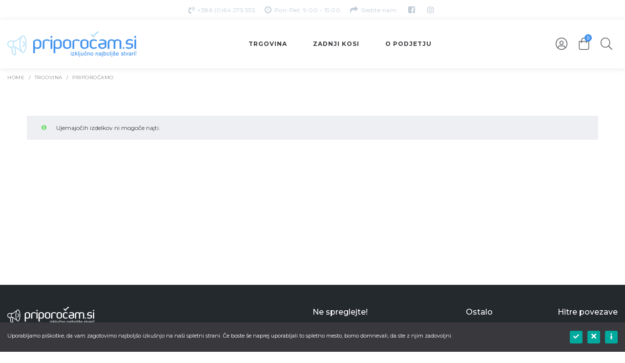

--- FILE ---
content_type: text/html; charset=UTF-8
request_url: https://priporocam.si/kategorija-izdelka/priporocamo/?filter_proizvajalec=viomi
body_size: 26662
content:
<!DOCTYPE html>
<html lang="sl-SI">
<head>
    
<!-- Google tag (gtag.js) -->
<script async src="https://www.googletagmanager.com/gtag/js?id=G-YNYQ00EMMG"></script>
<script>
  window.dataLayer = window.dataLayer || [];
  function gtag(){dataLayer.push(arguments);}
  gtag('js', new Date());

  gtag('config', 'G-YNYQ00EMMG');
</script> 

<!-- Hotjar Tracking Code for Priporočam.si -->
<script>
    (function(h,o,t,j,a,r){
        h.hj=h.hj||function(){(h.hj.q=h.hj.q||[]).push(arguments)};
        h._hjSettings={hjid:3878527,hjsv:6};
        a=o.getElementsByTagName('head')[0];
        r=o.createElement('script');r.async=1;
        r.src=t+h._hjSettings.hjid+j+h._hjSettings.hjsv;
        a.appendChild(r);
    })(window,document,'https://static.hotjar.com/c/hotjar-','.js?sv=');
</script>
    
    <!-- Google Tag Manager -->
    <script>(function(w,d,s,l,i){w[l]=w[l]||[];w[l].push({'gtm.start':
    new Date().getTime(),event:'gtm.js'});var f=d.getElementsByTagName(s)[0],
    j=d.createElement(s),dl=l!='dataLayer'?'&l='+l:'';j.async=true;j.src=
    'https://www.googletagmanager.com/gtm.js?id='+i+dl;f.parentNode.insertBefore(j,f);
    })(window,document,'script','dataLayer','GTM-N5675ZW');</script>
    <!-- End Google Tag Manager -->
    
    <meta charset="UTF-8"/>
    <meta name=viewport content="width=device-width,initial-scale=1">
    <!--[if IE]>
    <meta http-equiv="X-UA-Compatible" content="IE=edge,chrome=1"/>
    <![endif]-->
    <link rel="profile" href="http://gmpg.org/xfn/11">
    
    <link href="https://fonts.googleapis.com/css2?family=Montserrat:ital,wght@0,400;0,500;0,600;0,700;1,400&display=swap" rel="stylesheet">
    
    <meta name='robots' content='index, follow, max-image-preview:large, max-snippet:-1, max-video-preview:-1' />
	<style>img:is([sizes="auto" i], [sizes^="auto," i]) { contain-intrinsic-size: 3000px 1500px }</style>
	
	<!-- This site is optimized with the Yoast SEO plugin v24.5 - https://yoast.com/wordpress/plugins/seo/ -->
	<title>Priporočamo - Priporočam.si</title>
	<link rel="canonical" href="https://priporocam.si/kategorija-izdelka/priporocamo/" />
	<meta property="og:locale" content="sl_SI" />
	<meta property="og:type" content="article" />
	<meta property="og:title" content="Priporočamo - Priporočam.si" />
	<meta property="og:url" content="https://priporocam.si/kategorija-izdelka/priporocamo/" />
	<meta property="og:site_name" content="Priporočam.si" />
	<meta name="twitter:card" content="summary_large_image" />
	<script type="application/ld+json" class="yoast-schema-graph">{"@context":"https://schema.org","@graph":[{"@type":"CollectionPage","@id":"https://priporocam.si/kategorija-izdelka/priporocamo/","url":"https://priporocam.si/kategorija-izdelka/priporocamo/","name":"Priporočamo - Priporočam.si","isPartOf":{"@id":"https://priporocam.si/#website"},"breadcrumb":{"@id":"https://priporocam.si/kategorija-izdelka/priporocamo/#breadcrumb"},"inLanguage":"sl-SI"},{"@type":"BreadcrumbList","@id":"https://priporocam.si/kategorija-izdelka/priporocamo/#breadcrumb","itemListElement":[{"@type":"ListItem","position":1,"name":"Home","item":"https://priporocam.si/"},{"@type":"ListItem","position":2,"name":"Priporočamo"}]},{"@type":"WebSite","@id":"https://priporocam.si/#website","url":"https://priporocam.si/","name":"Priporočam.si","description":"Izključno najboljše stvari","publisher":{"@id":"https://priporocam.si/#organization"},"potentialAction":[{"@type":"SearchAction","target":{"@type":"EntryPoint","urlTemplate":"https://priporocam.si/?s={search_term_string}"},"query-input":{"@type":"PropertyValueSpecification","valueRequired":true,"valueName":"search_term_string"}}],"inLanguage":"sl-SI"},{"@type":"Organization","@id":"https://priporocam.si/#organization","name":"Priporocam.si","url":"https://priporocam.si/","logo":{"@type":"ImageObject","inLanguage":"sl-SI","@id":"https://priporocam.si/#/schema/logo/image/","url":"https://priporocam.si/wp-content/uploads/2018/10/priporocam-logo-1.png","contentUrl":"https://priporocam.si/wp-content/uploads/2018/10/priporocam-logo-1.png","width":250,"height":55,"caption":"Priporocam.si"},"image":{"@id":"https://priporocam.si/#/schema/logo/image/"},"sameAs":["https://www.facebook.com/priporocam","https://www.instagram.com/priporocam.si/"]}]}</script>
	<!-- / Yoast SEO plugin. -->



<link rel='stylesheet' id='wpmf-bakery-style-css' href='https://priporocam.si/wp-content/plugins/wp-media-folder//assets/css/vc_style.css?ver=5.3.25' media='all' />
<link rel='stylesheet' id='wp-block-library-css' href='https://priporocam.si/wp-includes/css/dist/block-library/style.min.css?ver=6.8.3' media='all' />
<style id='classic-theme-styles-inline-css' >
/*! This file is auto-generated */
.wp-block-button__link{color:#fff;background-color:#32373c;border-radius:9999px;box-shadow:none;text-decoration:none;padding:calc(.667em + 2px) calc(1.333em + 2px);font-size:1.125em}.wp-block-file__button{background:#32373c;color:#fff;text-decoration:none}
</style>
<style id='global-styles-inline-css' >
:root{--wp--preset--aspect-ratio--square: 1;--wp--preset--aspect-ratio--4-3: 4/3;--wp--preset--aspect-ratio--3-4: 3/4;--wp--preset--aspect-ratio--3-2: 3/2;--wp--preset--aspect-ratio--2-3: 2/3;--wp--preset--aspect-ratio--16-9: 16/9;--wp--preset--aspect-ratio--9-16: 9/16;--wp--preset--color--black: #000000;--wp--preset--color--cyan-bluish-gray: #abb8c3;--wp--preset--color--white: #ffffff;--wp--preset--color--pale-pink: #f78da7;--wp--preset--color--vivid-red: #cf2e2e;--wp--preset--color--luminous-vivid-orange: #ff6900;--wp--preset--color--luminous-vivid-amber: #fcb900;--wp--preset--color--light-green-cyan: #7bdcb5;--wp--preset--color--vivid-green-cyan: #00d084;--wp--preset--color--pale-cyan-blue: #8ed1fc;--wp--preset--color--vivid-cyan-blue: #0693e3;--wp--preset--color--vivid-purple: #9b51e0;--wp--preset--gradient--vivid-cyan-blue-to-vivid-purple: linear-gradient(135deg,rgba(6,147,227,1) 0%,rgb(155,81,224) 100%);--wp--preset--gradient--light-green-cyan-to-vivid-green-cyan: linear-gradient(135deg,rgb(122,220,180) 0%,rgb(0,208,130) 100%);--wp--preset--gradient--luminous-vivid-amber-to-luminous-vivid-orange: linear-gradient(135deg,rgba(252,185,0,1) 0%,rgba(255,105,0,1) 100%);--wp--preset--gradient--luminous-vivid-orange-to-vivid-red: linear-gradient(135deg,rgba(255,105,0,1) 0%,rgb(207,46,46) 100%);--wp--preset--gradient--very-light-gray-to-cyan-bluish-gray: linear-gradient(135deg,rgb(238,238,238) 0%,rgb(169,184,195) 100%);--wp--preset--gradient--cool-to-warm-spectrum: linear-gradient(135deg,rgb(74,234,220) 0%,rgb(151,120,209) 20%,rgb(207,42,186) 40%,rgb(238,44,130) 60%,rgb(251,105,98) 80%,rgb(254,248,76) 100%);--wp--preset--gradient--blush-light-purple: linear-gradient(135deg,rgb(255,206,236) 0%,rgb(152,150,240) 100%);--wp--preset--gradient--blush-bordeaux: linear-gradient(135deg,rgb(254,205,165) 0%,rgb(254,45,45) 50%,rgb(107,0,62) 100%);--wp--preset--gradient--luminous-dusk: linear-gradient(135deg,rgb(255,203,112) 0%,rgb(199,81,192) 50%,rgb(65,88,208) 100%);--wp--preset--gradient--pale-ocean: linear-gradient(135deg,rgb(255,245,203) 0%,rgb(182,227,212) 50%,rgb(51,167,181) 100%);--wp--preset--gradient--electric-grass: linear-gradient(135deg,rgb(202,248,128) 0%,rgb(113,206,126) 100%);--wp--preset--gradient--midnight: linear-gradient(135deg,rgb(2,3,129) 0%,rgb(40,116,252) 100%);--wp--preset--font-size--small: 13px;--wp--preset--font-size--medium: 20px;--wp--preset--font-size--large: 36px;--wp--preset--font-size--x-large: 42px;--wp--preset--spacing--20: 0.44rem;--wp--preset--spacing--30: 0.67rem;--wp--preset--spacing--40: 1rem;--wp--preset--spacing--50: 1.5rem;--wp--preset--spacing--60: 2.25rem;--wp--preset--spacing--70: 3.38rem;--wp--preset--spacing--80: 5.06rem;--wp--preset--shadow--natural: 6px 6px 9px rgba(0, 0, 0, 0.2);--wp--preset--shadow--deep: 12px 12px 50px rgba(0, 0, 0, 0.4);--wp--preset--shadow--sharp: 6px 6px 0px rgba(0, 0, 0, 0.2);--wp--preset--shadow--outlined: 6px 6px 0px -3px rgba(255, 255, 255, 1), 6px 6px rgba(0, 0, 0, 1);--wp--preset--shadow--crisp: 6px 6px 0px rgba(0, 0, 0, 1);}:where(.is-layout-flex){gap: 0.5em;}:where(.is-layout-grid){gap: 0.5em;}body .is-layout-flex{display: flex;}.is-layout-flex{flex-wrap: wrap;align-items: center;}.is-layout-flex > :is(*, div){margin: 0;}body .is-layout-grid{display: grid;}.is-layout-grid > :is(*, div){margin: 0;}:where(.wp-block-columns.is-layout-flex){gap: 2em;}:where(.wp-block-columns.is-layout-grid){gap: 2em;}:where(.wp-block-post-template.is-layout-flex){gap: 1.25em;}:where(.wp-block-post-template.is-layout-grid){gap: 1.25em;}.has-black-color{color: var(--wp--preset--color--black) !important;}.has-cyan-bluish-gray-color{color: var(--wp--preset--color--cyan-bluish-gray) !important;}.has-white-color{color: var(--wp--preset--color--white) !important;}.has-pale-pink-color{color: var(--wp--preset--color--pale-pink) !important;}.has-vivid-red-color{color: var(--wp--preset--color--vivid-red) !important;}.has-luminous-vivid-orange-color{color: var(--wp--preset--color--luminous-vivid-orange) !important;}.has-luminous-vivid-amber-color{color: var(--wp--preset--color--luminous-vivid-amber) !important;}.has-light-green-cyan-color{color: var(--wp--preset--color--light-green-cyan) !important;}.has-vivid-green-cyan-color{color: var(--wp--preset--color--vivid-green-cyan) !important;}.has-pale-cyan-blue-color{color: var(--wp--preset--color--pale-cyan-blue) !important;}.has-vivid-cyan-blue-color{color: var(--wp--preset--color--vivid-cyan-blue) !important;}.has-vivid-purple-color{color: var(--wp--preset--color--vivid-purple) !important;}.has-black-background-color{background-color: var(--wp--preset--color--black) !important;}.has-cyan-bluish-gray-background-color{background-color: var(--wp--preset--color--cyan-bluish-gray) !important;}.has-white-background-color{background-color: var(--wp--preset--color--white) !important;}.has-pale-pink-background-color{background-color: var(--wp--preset--color--pale-pink) !important;}.has-vivid-red-background-color{background-color: var(--wp--preset--color--vivid-red) !important;}.has-luminous-vivid-orange-background-color{background-color: var(--wp--preset--color--luminous-vivid-orange) !important;}.has-luminous-vivid-amber-background-color{background-color: var(--wp--preset--color--luminous-vivid-amber) !important;}.has-light-green-cyan-background-color{background-color: var(--wp--preset--color--light-green-cyan) !important;}.has-vivid-green-cyan-background-color{background-color: var(--wp--preset--color--vivid-green-cyan) !important;}.has-pale-cyan-blue-background-color{background-color: var(--wp--preset--color--pale-cyan-blue) !important;}.has-vivid-cyan-blue-background-color{background-color: var(--wp--preset--color--vivid-cyan-blue) !important;}.has-vivid-purple-background-color{background-color: var(--wp--preset--color--vivid-purple) !important;}.has-black-border-color{border-color: var(--wp--preset--color--black) !important;}.has-cyan-bluish-gray-border-color{border-color: var(--wp--preset--color--cyan-bluish-gray) !important;}.has-white-border-color{border-color: var(--wp--preset--color--white) !important;}.has-pale-pink-border-color{border-color: var(--wp--preset--color--pale-pink) !important;}.has-vivid-red-border-color{border-color: var(--wp--preset--color--vivid-red) !important;}.has-luminous-vivid-orange-border-color{border-color: var(--wp--preset--color--luminous-vivid-orange) !important;}.has-luminous-vivid-amber-border-color{border-color: var(--wp--preset--color--luminous-vivid-amber) !important;}.has-light-green-cyan-border-color{border-color: var(--wp--preset--color--light-green-cyan) !important;}.has-vivid-green-cyan-border-color{border-color: var(--wp--preset--color--vivid-green-cyan) !important;}.has-pale-cyan-blue-border-color{border-color: var(--wp--preset--color--pale-cyan-blue) !important;}.has-vivid-cyan-blue-border-color{border-color: var(--wp--preset--color--vivid-cyan-blue) !important;}.has-vivid-purple-border-color{border-color: var(--wp--preset--color--vivid-purple) !important;}.has-vivid-cyan-blue-to-vivid-purple-gradient-background{background: var(--wp--preset--gradient--vivid-cyan-blue-to-vivid-purple) !important;}.has-light-green-cyan-to-vivid-green-cyan-gradient-background{background: var(--wp--preset--gradient--light-green-cyan-to-vivid-green-cyan) !important;}.has-luminous-vivid-amber-to-luminous-vivid-orange-gradient-background{background: var(--wp--preset--gradient--luminous-vivid-amber-to-luminous-vivid-orange) !important;}.has-luminous-vivid-orange-to-vivid-red-gradient-background{background: var(--wp--preset--gradient--luminous-vivid-orange-to-vivid-red) !important;}.has-very-light-gray-to-cyan-bluish-gray-gradient-background{background: var(--wp--preset--gradient--very-light-gray-to-cyan-bluish-gray) !important;}.has-cool-to-warm-spectrum-gradient-background{background: var(--wp--preset--gradient--cool-to-warm-spectrum) !important;}.has-blush-light-purple-gradient-background{background: var(--wp--preset--gradient--blush-light-purple) !important;}.has-blush-bordeaux-gradient-background{background: var(--wp--preset--gradient--blush-bordeaux) !important;}.has-luminous-dusk-gradient-background{background: var(--wp--preset--gradient--luminous-dusk) !important;}.has-pale-ocean-gradient-background{background: var(--wp--preset--gradient--pale-ocean) !important;}.has-electric-grass-gradient-background{background: var(--wp--preset--gradient--electric-grass) !important;}.has-midnight-gradient-background{background: var(--wp--preset--gradient--midnight) !important;}.has-small-font-size{font-size: var(--wp--preset--font-size--small) !important;}.has-medium-font-size{font-size: var(--wp--preset--font-size--medium) !important;}.has-large-font-size{font-size: var(--wp--preset--font-size--large) !important;}.has-x-large-font-size{font-size: var(--wp--preset--font-size--x-large) !important;}
:where(.wp-block-post-template.is-layout-flex){gap: 1.25em;}:where(.wp-block-post-template.is-layout-grid){gap: 1.25em;}
:where(.wp-block-columns.is-layout-flex){gap: 2em;}:where(.wp-block-columns.is-layout-grid){gap: 2em;}
:root :where(.wp-block-pullquote){font-size: 1.5em;line-height: 1.6;}
</style>
<link rel='stylesheet' id='contact-form-7-css' href='https://priporocam.si/wp-content/plugins/contact-form-7/includes/css/styles.css?ver=6.1.2' media='all' />
<link rel='stylesheet' id='cookie-notice-front-css' href='https://priporocam.si/wp-content/plugins/cookie-notice/css/front.min.css?ver=2.5.7' media='all' />
<style id='woocommerce-inline-inline-css' >
.woocommerce form .form-row .required { visibility: visible; }
</style>
<link rel='stylesheet' id='kiwwwi-woocommerce-shoppster-xml-export-front-css-css' href='https://priporocam.si/wp-content/plugins/kiwwwi-woocommerce-shoppster-xml-export/assets/css/front-style.css?ver=6.8.3' media='all' />
<link rel='stylesheet' id='brands-styles-css' href='https://priporocam.si/wp-content/plugins/woocommerce/assets/css/brands.css?ver=10.2.2' media='all' />
<style id='akismet-widget-style-inline-css' >

			.a-stats {
				--akismet-color-mid-green: #357b49;
				--akismet-color-white: #fff;
				--akismet-color-light-grey: #f6f7f7;

				max-width: 350px;
				width: auto;
			}

			.a-stats * {
				all: unset;
				box-sizing: border-box;
			}

			.a-stats strong {
				font-weight: 600;
			}

			.a-stats a.a-stats__link,
			.a-stats a.a-stats__link:visited,
			.a-stats a.a-stats__link:active {
				background: var(--akismet-color-mid-green);
				border: none;
				box-shadow: none;
				border-radius: 8px;
				color: var(--akismet-color-white);
				cursor: pointer;
				display: block;
				font-family: -apple-system, BlinkMacSystemFont, 'Segoe UI', 'Roboto', 'Oxygen-Sans', 'Ubuntu', 'Cantarell', 'Helvetica Neue', sans-serif;
				font-weight: 500;
				padding: 12px;
				text-align: center;
				text-decoration: none;
				transition: all 0.2s ease;
			}

			/* Extra specificity to deal with TwentyTwentyOne focus style */
			.widget .a-stats a.a-stats__link:focus {
				background: var(--akismet-color-mid-green);
				color: var(--akismet-color-white);
				text-decoration: none;
			}

			.a-stats a.a-stats__link:hover {
				filter: brightness(110%);
				box-shadow: 0 4px 12px rgba(0, 0, 0, 0.06), 0 0 2px rgba(0, 0, 0, 0.16);
			}

			.a-stats .count {
				color: var(--akismet-color-white);
				display: block;
				font-size: 1.5em;
				line-height: 1.4;
				padding: 0 13px;
				white-space: nowrap;
			}
		
</style>
<link rel='stylesheet' id='leanpay_cene_css-css' href='https://priporocam.si/wp-content/plugins/leanpay-obrocne-cene/assets/css/style.css?ver=2.0.0' media='all' />
<link rel='stylesheet' id='leanpay_slider_css-css' href='https://priporocam.si/wp-content/plugins/leanpay-obrocne-cene/assets/css/jquery-ui.css?ver=1.0.0' media='all' />
<link rel='stylesheet' id='font-awesome-css' href='https://priporocam.si/wp-content/themes/negan/assets/css/font-awesome.min.css' media='all' />
<style id='font-awesome-inline-css' >
[data-font="FontAwesome"]:before {font-family: 'FontAwesome' !important;content: attr(data-icon) !important;speak: none !important;font-weight: normal !important;font-variant: normal !important;text-transform: none !important;line-height: 1 !important;font-style: normal !important;-webkit-font-smoothing: antialiased !important;-moz-osx-font-smoothing: grayscale !important;}
</style>
<link rel='stylesheet' id='animate-css-css' href='https://priporocam.si/wp-content/themes/negan/assets/css/animate.min.css' media='all' />
<link rel='stylesheet' id='negan-theme-css' href='https://priporocam.si/wp-content/themes/negan/style.css' media='all' />
<style id='negan-theme-inline-css' >
.site-loading .la-image-loading {opacity: 1;visibility: visible}.la-image-loading.spinner-custom .content {width: 100px;margin-top: -50px;height: 100px;margin-left: -50px;text-align: center}.la-image-loading.spinner-custom .content img {width: auto;margin: 0 auto}.site-loading #page.site {opacity: 0;transition: all .3s ease-in-out}#page.site {opacity: 1}.la-image-loading {opacity: 0;position: fixed;z-index: 999999;left: 0;top: 0;right: 0;bottom: 0;background-color: #fff;overflow: hidden;transition: all .3s ease-in-out;-webkit-transition: all .3s ease-in-out;visibility: hidden;background-repeat: repeat;background-position: left top}.la-image-loading .content {position: absolute;width: 50px;height: 50px;top: 50%;left: 50%;margin-left: -25px;margin-top: -25px}.la-image-loading .la-loader.spinner4 > div,.la-image-loading .la-loader.spinner3 > div,.la-image-loading .la-loader.spinner2,.la-image-loading .la-loader.spinner1{background-color: #4293ee}.section-page-header{color: #8a8a8a;background-repeat: repeat;background-position: left top}.section-page-header .page-title{color: #343538}.section-page-header a{color: #8a8a8a}.section-page-header a:hover{color: #4293ee}.section-page-header .page-header-inner{padding-top: 10px;padding-bottom: 20px}@media(min-width: 768px){.section-page-header .page-header-inner{padding-top: 10px;padding-bottom: 20px}}@media(min-width: 992px){.section-page-header .page-header-inner{padding-top: 10px;padding-bottom: 20px}}.site-main{padding-top:50px;padding-bottom:50px}body.negan-body{font-size: 12px;background-repeat: repeat;background-position: left top}body.negan-body.body-boxed #page.site{width: 1230px;max-width: 100%;margin-left: auto;margin-right: auto;background-repeat: repeat;background-position: left top}#masthead_aside,.site-header .site-header-inner{background-repeat: repeat;background-position: left top;background-color: #fff}.enable-header-transparency .site-header:not(.is-sticky) .site-header-inner{background-repeat: repeat;background-position: left top;background-color: rgba(0,0,0,0)}.site-footer{background-repeat: repeat;background-position: left top;background-color: #24292e}.open-newsletter-popup .lightcase-inlineWrap{background-image: url(https://priporocam.si/wp-content/uploads/2021/10/bg-popup-newsletter-02.png);background-repeat: no-repeat;background-position: center top}.site-header .site-branding a{height: 100px;line-height: 100px}.site-header .header-right,.site-header .header-middle{padding-top: 30px;padding-bottom: 30px}.site-header .mega-menu > li:hover > .popup{margin-top: 30px}.enable-header-sticky .site-header.is-sticky .site-branding a{height: 70px;line-height: 70px}.enable-header-sticky .site-header.is-sticky .header-middle,.enable-header-sticky .site-header.is-sticky .header-right{padding-top: 15px;padding-bottom: 15px}.enable-header-sticky .site-header.is-sticky .mega-menu > li:hover > .popup{margin-top: 15px}@media(min-width: 992px){.site-header-mobile .site-branding a{height: 100px;line-height: 100px}.site-header-mobile .header-main .header-right{padding-top: 30px;padding-bottom: 30px}}@media(max-width: 991px){.site-header-mobile .site-branding a{height: 80px;line-height: 80px}.site-header-mobile .header-component-inner{padding-top: 20px;padding-bottom: 20px}.site-header-mobile.is-sticky .site-branding a{height: 70px;line-height: 70px}.site-header-mobile.is-sticky .header-component-inner{padding-top: 15px;padding-bottom: 15px}}#yith-wcwl-form table .button {display: inline-block !important;background: #343538;color: #fff;border-radius: 0;padding: 10px 15px}#yith-wcwl-form table .button:hover{background: #4293ee}.header-v3 .site-header__nav-primary{background-color: #000}.product_item--category-link,.blog_item--category-link, .entry-thumbnail.format-quote .format-quote-content, .author-info__name span, .single-post-detail .comment-text .description, .woocommerce-Reviews .comment_container .description, .portfolio-single-page .entry-tax-list, .elm-countdown.elm-countdown-style-1 .countdown-section .countdown-period, .block_heading--subtitle,.la-blockquote.style-1,.la-blockquote.style-2,.testimonial_item--excerpt,.subscribe-style-02 .yikes-easy-mc-form .yikes-easy-mc-email,.vc_cta3-container .la-cta-01.vc_cta3 h4,.three-font-family,.highlight-font-family {font-family: Montserrat}h1,.h1, h2,.h2, h3,.h3, h4,.h4, h5,.h5, h6,.h6, .title-xlarge, .mega-menu .mm-popup-wide .inner > ul.sub-menu > li > a, .hover-box-icon .la-sc-icon-boxes a, .la-stats-counter.about-counter .icon-value, .la-pricing-table-wrap.style-4 .la-pricing-table .pricing-heading, .la-pricing-table-wrap.style-4 .la-pricing-table .price-box .price-value, .la-pricing-table-wrap.style-4 .la-pricing-table .pricing-action a, .heading-font-family {font-family: Montserrat}body, .la-blockquote.style-1 footer, .la-blockquote.style-2 footer {font-family: Montserrat}.background-color-primary, .slick-slider .slick-dots li:hover button,.slick-slider .slick-dots .slick-active button, .wc-toolbar .wc-ordering ul li:hover a, .wc-toolbar .wc-ordering ul li.active a, .header__action--cart > a .la-cart-count, .site-main-nav .main-menu > li > a:after, .header5-fallback-inner .dl-menuwrapper li:not(.dl-back) > a .mm-text:before, .dl-menu .tip.hot,.mega-menu .tip.hot,.menu .tip.hot, .comment-form .form-submit .submit, .social-media-link.style-round a:hover, .social-media-link.style-square a:hover, .social-media-link.style-circle a:hover, .social-media-link.style-outline a:hover, .banner-type-hover_effect .banner--link-overlay:after, [class*="vc_tta-la-"] .tabs-la-4 .vc_tta-tabs-list li a:after,[class*="vc_tta-la-"] .tabs-la-2 .vc_tta-tabs-list li a:after,[class*="vc_tta-la-"] .tabs-la-1 .vc_tta-tabs-list li a:after, .la-sc-icon-boxes .box-icon-style-square span,.la-sc-icon-boxes .box-icon-style-circle span,.la-sc-icon-boxes .box-icon-style-round span, .la-newsletter-popup .yikes-easy-mc-form .yikes-easy-mc-submit-button:hover, .portfolios-loop.pf-style-2 .entry-title:after, .portfolios-loop.pf-style-3 .item--link-overlay, .portfolios-loop.pf-style-4 .item--info, .la-pricing-table-wrap.style-1 .pricing-action a:hover, .la-pricing-table-wrap.style-1.is_box_featured .pricing-action a, .la-pricing-table-wrap.style-2 .la-pricing-table .pricing-heading, .la-pricing-table-wrap.style-2 .la-pricing-table .pricing-action, .la-pricing-table-wrap.style-3 .la-pricing-table .pricing-heading-wrap, .la-pricing-table-wrap.style-4 .la-pricing-table:hover .pricing-action a, .la-timeline-wrap.style-1 .timeline-block .timeline-dot, .la-woo-product-gallery .woocommerce-product-gallery__trigger, .product--summary .single_add_to_cart_button:hover, .wc-tabs li a:after, .registration-form .button, .la-loader.spinner1, .la-loader.spinner2, .la-loader.spinner3 .bounce1,.la-loader.spinner3 .bounce2,.la-loader.spinner3 .bounce3, .la-loader.spinner4 .dot1,.la-loader.spinner4 .dot2, .socials-color a:hover {background-color: #4293ee}.background-color-secondary, .la-pagination ul .page-numbers.current, .slick-slider .slick-dots button, #header_aside .btn-aside-toggle, .entry-thumbnail-with-effect .item--overlay, .comment-form .form-submit .submit:hover, .portfolio-single-page .entry-tax-list:after, .social-media-link.style-round a, .social-media-link.style-square a, .social-media-link.style-circle a, .la-newsletter-popup .yikes-easy-mc-form .yikes-easy-mc-submit-button, .product--summary .single_add_to_cart_button {background-color: #39383d}.background-color-body {background-color: #8a8a8a}.background-color-border {background-color: #e8e8e8}a:focus, a:hover, .search-form .search-button:hover, .slick-slider button.slick-arrow:hover, .vertical-style ul li:hover a, .vertical-style ul li.active a, .filter-style-2 ul li:hover a, .filter-style-2 ul li.active a, .wc-toolbar .wc-view-toggle .active, .wc-toolbar .wc-view-count li.active, .widget.widget_product_tag_cloud a.selected,.widget.product-sort-by .active a,.widget.widget_layered_nav .chosen a,.widget.la-price-filter-list a.actived, .widget_recent_comments li.recentcomments a, .product_list_widget a:hover, #header_aside .btn-aside-toggle:hover, .header5-fallback .btn-aside-toggle:hover, .dl-menu .tip.hot .tip-arrow:before,.mega-menu .tip.hot .tip-arrow:before,.menu .tip.hot .tip-arrow:before, .blog_item--meta a:hover, .entry-meta-footer .social--sharing a:hover, .portfolio-single-page .portfolio-social-links .social--sharing a:hover, body .vc_toggle.vc_toggle_default.vc_toggle_active .vc_toggle_title h4, .wpb-js-composer [class*="vc_tta-la-"] .vc_active .vc_tta-panel-heading .vc_tta-panel-title, [class*="vc_tta-la-"] .tabs-la-1 .vc_tta-tabs-list li:hover > a,[class*="vc_tta-la-"] .tabs-la-1 .vc_tta-tabs-list li.vc_active > a, .la-sc-icon-boxes .box-icon-style-simple span, .hover-box-icon .la-sc-icon-boxes:hover a:hover, .subscribe-style-01 .yikes-easy-mc-form .yikes-easy-mc-submit-button:hover, .subscribe-style-04 .yikes-easy-mc-form .yikes-easy-mc-submit-button:hover, .wpb-js-composer .vc_tta.vc_tta-accordion.vc_tta-style-la-2 .vc_tta-panel.vc_active .vc_tta-panel-title, .la-pricing-table .wrap-icon .icon-inner, .la-pricing-table-wrap.style-1 .pricing-heading, .la-pricing-table-wrap.style-1 .pricing-action a, .la-pricing-table-wrap.style-2 .la-pricing-table .wrap-icon .icon-inner, .la-pricing-table-wrap.style-4 .la-pricing-table .pricing-heading, .la-timeline-wrap.style-1 .timeline-block .timeline-subtitle, .product_item .price ins, .products-list .product_item .product_item--info .add_compare:hover,.products-list .product_item .product_item--info .add_wishlist:hover, .product--summary .product_meta a:hover, .product--summary .social--sharing a:hover, .product--summary .add_compare:hover,.product--summary .add_wishlist:hover, .cart-collaterals .woocommerce-shipping-calculator .button:hover,.cart-collaterals .la-coupon .button:hover, .woocommerce-MyAccount-navigation li.is-active a {color: #4293ee}.text-color-primary {color: #4293ee !important}.swatch-wrapper:hover, .swatch-wrapper.selected, .social-media-link.style-outline a:hover, .la-headings .la-line, .wpb-js-composer .vc_tta.vc_tta-accordion.vc_tta-style-la-3 .vc_tta-panel.vc_active, .la-pricing-table-wrap.style-1 .pricing-action a:hover, .la-pricing-table-wrap.style-1.is_box_featured .pricing-action a, .la-pricing-table-wrap.style-4 .la-pricing-table .pricing-action a, .la-pricing-table-wrap.style-4 .la-pricing-table:hover .pricing-action a, .la-woo-thumbs .la-thumb.slick-current:before {border-color: #4293ee}.border-color-primary {border-color: #4293ee !important}.la-pricing-table-wrap.style-3 .la-pricing-table .pricing-heading-wrap:after {border-top-color: #4293ee}.border-top-color-primary {border-top-color: #4293ee !important}.hover-box-icon .la-sc-icon-boxes:hover {border-bottom-color: #4293ee}.border-bottom-color-primary {border-bottom-color: #4293ee !important}.border-left-color-primary {border-left-color: #4293ee !important}.border-right-color-primary {border-right-color: #4293ee !important}.la-pagination ul .page-numbers, .filter-style-1 ul li:hover a, .filter-style-1 ul li.active a,.filter-style-default ul li:hover a,.filter-style-default ul li.active a, .filter-style-2 ul li a, .woocommerce-message,.woocommerce-error,.woocommerce-info, .form-row label, div.quantity, .product_list_widget a, .product_list_widget .amount, .sidebar-inner ul.menu li.current-cat > a, .sidebar-inner ul.menu li.current-cat-parent > a, .sidebar-inner ul.menu li.open > a, .sidebar-inner ul.menu li:hover > a, .tags-list a, .entry-meta-footer .social--sharing a, .author-info__name a, .post-navigation .post-title, .la-instagram-title, .commentlist .comment-meta .comment-reply-link:hover, .comment-form label, .woocommerce-Reviews .comment_container .meta .woocommerce-review__author, .portfolio-single-page .portfolio-social-links .social--sharing, .portfolio-single-page .portfolio-meta-data .meta-item [class*="negan-icon"], .la-blockquote.style-2, .la-members--style-2 .item--social, [class*="vc_tta-la-"] .vc_tta-tabs-list li:hover > a,[class*="vc_tta-la-"] .vc_tta-tabs-list li.vc_active > a, [class*="vc_tta-la-"] .tabs-la-1 .vc_tta-tabs-list li a, [class*="vc_tta-la-"] .tabs-la-2 .vc_tta-tabs-list li:hover > a,[class*="vc_tta-la-"] .tabs-la-2 .vc_tta-tabs-list li.vc_active > a, .testimonial_item--title-role, .la_testimonials--style-2 .testimonial_item, .hover-box-icon .la-sc-icon-boxes:hover a, .cf7-style-01 .wpcf7-form-control-wrap .wpcf7-select,.cf7-style-01 .wpcf7-form-control-wrap .wpcf7-text,.cf7-style-01 .wpcf7-form-control-wrap .wpcf7-textarea, .la-newsletter-popup, .la-newsletter-popup .yikes-easy-mc-form .yikes-easy-mc-email:focus, .subscribe-style-01 .yikes-easy-mc-form .yikes-easy-mc-email:focus, .subscribe-style-01 .yikes-easy-mc-form .yikes-easy-mc-submit-button, .subscribe-style-03 .yikes-easy-mc-form, .subscribe-style-04 .yikes-easy-mc-form .yikes-easy-mc-email:focus, .subscribe-style-04 .yikes-easy-mc-form .yikes-easy-mc-submit-button, .countdown-amount, .products-list .product_item .product_item--info .add_compare,.products-list .product_item .product_item--info .add_wishlist, .la-woo-thumbs .slick-arrow, .product--summary .product_meta a, .product--summary .product_meta_sku_wrapper, .product--summary .social--sharing a, .product--summary .group_table label, .product--summary .variations td, .product--summary .add_compare,.product--summary .add_wishlist, .product--summary .add_compare:hover:after,.product--summary .add_wishlist:hover:after, .wc-tabs li a, .wc-tab .wc-tab-title, .shop_table td.product-price,.shop_table td.product-subtotal, .shop_table .product-name a, .cart-collaterals .shop_table, .cart-collaterals .woocommerce-shipping-calculator .button,.cart-collaterals .la-coupon .button, .woocommerce > p.cart-empty:before, table.woocommerce-checkout-review-order-table, .wc_payment_methods .wc_payment_method label {color: #39383d}.text-color-secondary {color: #39383d !important}input:focus, select:focus, textarea:focus, .la-pagination ul .page-numbers.current, .la-pagination ul .page-numbers:hover {border-color: #39383d}.border-color-secondary {border-color: #39383d !important}.border-top-color-secondary {border-top-color: #39383d !important}.border-bottom-color-secondary {border-bottom-color: #39383d !important}.border-left-color-secondary {border-left-color: #39383d !important}.border-right-color-secondary {border-right-color: #39383d !important}h1,.h1, h2,.h2, h3,.h3, h4,.h4, h5,.h5, h6,.h6, .title-xlarge, table th {color: #39383d}.text-color-heading {color: #39383d !important}.border-color-heading {border-color: #39383d !important}.border-top-color-heading {border-top-color: #39383d !important}.border-bottom-color-heading {border-bottom-color: #39383d !important}.border-left-color-heading {border-left-color: #39383d !important}.border-right-color-heading {border-right-color: #39383d !important}.star-rating, .product .product-price del,.product .price del, .wc-toolbar .wc-view-count ul, .product_item--category-link a,.blog_item--category-link a, .blog_item--meta [class*="fa-"] {color: #9d9d9d}.text-color-three {color: #9d9d9d !important}.border-color-three {border-color: #9d9d9d !important}.border-top-color-three {border-top-color: #9d9d9d !important}.border-bottom-color-three {border-bottom-color: #9d9d9d !important}.border-left-color-three {border-left-color: #9d9d9d !important}.border-right-color-three {border-right-color: #9d9d9d !important}body, .la-newsletter-popup .yikes-easy-mc-form .yikes-easy-mc-email, .subscribe-style-01 .yikes-easy-mc-form .yikes-easy-mc-email, .subscribe-style-04 .yikes-easy-mc-form .yikes-easy-mc-email, table.woocommerce-checkout-review-order-table .variation,table.woocommerce-checkout-review-order-table .product-quantity {color: #8a8a8a}.text-color-body {color: #8a8a8a !important}.border-color-body {border-color: #8a8a8a !important}.border-top-color-body {border-top-color: #8a8a8a !important}.border-bottom-color-body {border-bottom-color: #8a8a8a !important}.border-left-color-body {border-left-color: #8a8a8a !important}.border-right-color-body {border-right-color: #8a8a8a !important}input, select, textarea, table,table th,table td, .share-links a, .select2-container .select2-selection--single, .wc-toolbar .wc-ordering, .wc-toolbar .wc-ordering ul, .swatch-wrapper, .widget_shopping_cart_content .total, .calendar_wrap caption, .widget-border.widget, .widget-border-bottom.widget, .section-page-header, .sidebar-inner .widget_archive .menu li a, .sidebar-inner .widget_tag_cloud .tagcloud a, .blog-main-loop.blog-list_1 .blog_item--inner, .showposts-loop.search-main-loop .item-inner, .single-post-detail .comments-area .comment-text, .la-blockquote.style-2, .la-blockquote.style-2 footer, .social-media-link.style-outline a, body .vc_toggle.vc_toggle_default, .la-newsletter-popup .yikes-easy-mc-form .yikes-easy-mc-email, .subscribe-style-01 .yikes-easy-mc-form .yikes-easy-mc-email, .subscribe-style-04 .yikes-easy-mc-form .yikes-easy-mc-email, .wpb-js-composer .vc_tta.vc_tta-accordion.vc_tta-style-la-1 .vc_tta-panel-title, .wpb-js-composer .vc_tta.vc_tta-accordion.vc_tta-style-la-3 .vc_tta-panel, .la-pricing-table-wrap.style-1 .package-featured li, .la-pricing-table-wrap.style-2 .la-pricing-table, .la-pricing-table-wrap.style-3 .la-pricing-table, .la-timeline-wrap.style-1 .timeline-line, .la-timeline-wrap.style-2 .timeline-title:after, .la-p-single-wrap:not(.la-p-single-3) .la-wc-tabs-wrapper.active-sidebar-p-s-block .wc-tabs-wrapper, .shop_table.cart td {border-color: #e8e8e8}.border-color {border-color: #e8e8e8 !important}.border-top-color {border-top-color: #e8e8e8 !important}.border-bottom-color {border-bottom-color: #e8e8e8 !important}.border-left-color {border-left-color: #e8e8e8 !important}.border-right-color {border-right-color: #e8e8e8 !important}h1, .h1, h2, .h2, h3, .h3, h4, .h4, h5, .h5, h6, .h6, .title-xlarge {font-weight: 700}.btn {color: #fff;background-color: #39383d}.btn:hover {background-color: #4293ee;color: #fff}.btn.btn-primary {background-color: #4293ee;color: #fff}.btn.btn-primary:hover {color: #fff;background-color: #39383d}.btn.btn-outline {border-color: #e8e8e8;color: #39383d}.btn.btn-outline:hover {color: #fff;background-color: #4293ee;border-color: #4293ee}.btn.btn-style-flat.btn-color-primary {background-color: #4293ee}.btn.btn-style-flat.btn-color-primary:hover {background-color: #39383d}.btn.btn-style-flat.btn-color-white {background-color: #fff;color: #39383d}.btn.btn-style-flat.btn-color-white:hover {color: #fff;background-color: #4293ee}.btn.btn-style-flat.btn-color-white2 {background-color: #fff;color: #39383d}.btn.btn-style-flat.btn-color-white2:hover {color: #fff;background-color: #39383d}.btn.btn-style-flat.btn-color-gray {background-color: #8a8a8a}.btn.btn-style-flat.btn-color-gray:hover {background-color: #4293ee}.btn.btn-style-outline:hover {border-color: #4293ee;background-color: #4293ee;color: #fff}.btn.btn-style-outline.btn-color-black {border-color: #39383d;color: #39383d}.btn.btn-style-outline.btn-color-black:hover {border-color: #4293ee;background-color: #4293ee;color: #fff}.btn.btn-style-outline.btn-color-primary {border-color: #4293ee;color: #4293ee}.btn.btn-style-outline.btn-color-primary:hover {border-color: #39383d;background-color: #39383d;color: #fff}.btn.btn-style-outline.btn-color-white {border-color: #fff;color: #fff}.btn.btn-style-outline.btn-color-white:hover {border-color: #4293ee;background-color: #4293ee;color: #fff}.btn.btn-style-outline.btn-color-white2 {border-color: rgba(255, 255, 255, 0.5);color: #fff}.btn.btn-style-outline.btn-color-white2:hover {border-color: #39383d;background-color: #39383d;color: #fff}.btn.btn-style-outline.btn-color-gray {border-color: #9d9d9d;color: #39383d}.btn.btn-style-outline.btn-color-gray:hover {border-color: #39383d;background-color: #39383d;color: #fff}.elm-loadmore-ajax a {color: #39383d}.elm-loadmore-ajax a:hover {background-color: #39383d;border-color: #39383d;color: #fff}.btn.btn-outline-top-3 {border-width: 3px 0 0;padding: 0;background-color: transparent !important;border-color: #4293ee !important;color: inherit !important;margin-top: 15px}.btn.btn-outline-top-3:hover {color: #4293ee !important}.btn.btn-color-black.btn-align-center.btn-size-lg.btn-style-outline {font-weight: normal}.btn.btn-color-black.btn-align-center.btn-size-lg.btn-style-outline:not(:hover) {border-color: #e2dcd5}center > p > a.button,.form-row [name="apply_for_vendor_submit"],.products-list .product_item .product_item--info .add_to_cart_button,.place-order .button,.wc-proceed-to-checkout .button,.widget_shopping_cart_content .button,.woocommerce-MyAccount-content form .button,.lost_reset_password .button,form.register .button,.checkout_coupon .button,.woocomerce-form .button {background-color: #39383d;border-color: #39383d;color: #fff}center > p > a.button:hover,.form-row [name="apply_for_vendor_submit"]:hover,.products-list .product_item .product_item--info .add_to_cart_button:hover,.place-order .button:hover,.wc-proceed-to-checkout .button:hover,.widget_shopping_cart_content .button:hover,.woocommerce-MyAccount-content form .button:hover,.lost_reset_password .button:hover,form.register .button:hover,.checkout_coupon .button:hover,.woocomerce-form .button:hover {background-color: #4293ee;border-color: #4293ee;color: #fff}.wcvendors-pro-dashboard-wrapper .wcv-button,.wcvendors-pro-dashboard-wrapper .button {background-color: #39383d !important;border-color: #39383d !important;color: #fff !important}.wcvendors-pro-dashboard-wrapper .wcv-button:hover,.wcvendors-pro-dashboard-wrapper .button:hover {background-color: #4293ee !important;border-color: #4293ee !important;color: #fff !important}.shop_table.cart td.actions .button {background-color: transparent;color: #39383d;border-color: #e8e8e8}.shop_table.cart td.actions .button:hover {color: #fff;background-color: #39383d;border-color: #39383d}.widget_price_filter .button {color: #fff;background-color: #4293ee}.widget_price_filter .button:hover {color: #fff;background-color: #39383d}#masthead_aside,#header_aside {background-color: #fff;color: #343538}#masthead_aside h1, #masthead_aside .h1, #masthead_aside h2, #masthead_aside .h2, #masthead_aside h3, #masthead_aside .h3, #masthead_aside h4, #masthead_aside .h4, #masthead_aside h5, #masthead_aside .h5, #masthead_aside h6, #masthead_aside .h6, #masthead_aside .title-xlarge,#header_aside h1,#header_aside .h1,#header_aside h2,#header_aside .h2,#header_aside h3,#header_aside .h3,#header_aside h4,#header_aside .h4,#header_aside h5,#header_aside .h5,#header_aside h6,#header_aside .h6,#header_aside .title-xlarge {color: #343538}#masthead_aside ul:not(.sub-menu) > li > a,#header_aside ul:not(.sub-menu) > li > a {color: #343538}#masthead_aside ul:not(.sub-menu) > li:hover > a,#header_aside ul:not(.sub-menu) > li:hover > a {color: #4293ee}.header--aside .header__action--account-menu .menu {background-color: #fff}.header--aside .header__action > a {color: #343538}.header--aside .header__action:hover > a {color: #4293ee}ul.mega-menu .popup li > a {color: #5b5e63;background-color: rgba(0,0,0,0)}ul.mega-menu .popup li:hover > a {color: #4293ee;background-color: rgba(0,0,0,0)}ul.mega-menu .popup li.active > a {color: #4293ee;background-color: rgba(0,0,0,0)}ul.mega-menu .popup > .inner,ul.mega-menu .mm-popup-wide .inner > ul.sub-menu > li li ul.sub-menu,ul.mega-menu .mm-popup-narrow ul ul {background-color: #fff}ul.mega-menu .mm-popup-wide .inner > ul.sub-menu > li li li:hover > a,ul.mega-menu .mm-popup-narrow li.menu-item:hover > a {color: #4293ee;background-color: rgba(0,0,0,0)}ul.mega-menu .mm-popup-wide .inner > ul.sub-menu > li li li.active > a,ul.mega-menu .mm-popup-narrow li.menu-item.active > a {color: #4293ee;background-color: rgba(0,0,0,0)}ul.mega-menu .mm-popup-wide .inner > ul.sub-menu > li > a {color: #343538}.site-main-nav .main-menu > li > a {color: #39383d;background-color: rgba(0,0,0,0)}.site-main-nav .main-menu > li.active > a,.site-main-nav .main-menu > li:hover > a {color: #4293ee;background-color: rgba(0,0,0,0)}.site-main-nav .main-menu > li.active:before,.site-main-nav .main-menu > li:hover:before {background-color: rgba(0,0,0,0)}.site-header .header__action > a {color: #5b5e63}.site-header .header__action:hover > a {color: #4293ee}.site-header-top {background-color: rgba(0,0,0,0);color: #c1cbd6}.site-header-top .la-contact-item,.site-header-top .menu li > a {color: #c1cbd6}.site-header-top .la-contact-item a:hover,.site-header-top .menu li:hover > a {color: #4293ee}.enable-header-transparency .site-header:not(.is-sticky) .header__action > a {color: #fff}.enable-header-transparency .site-header:not(.is-sticky) .header__action:hover > a {color: #4293ee}.enable-header-transparency .site-header:not(.is-sticky) .site-main-nav .main-menu > li > a {color: #fff;background-color: rgba(0,0,0,0)}.enable-header-transparency .site-header:not(.is-sticky) .site-main-nav .main-menu > li.active > a,.enable-header-transparency .site-header:not(.is-sticky) .site-main-nav .main-menu > li:hover > a {color: #4293ee;background-color: rgba(0,0,0,0)}.enable-header-transparency .site-header:not(.is-sticky) .site-main-nav .main-menu > li.active:before,.enable-header-transparency .site-header:not(.is-sticky) .site-main-nav .main-menu > li:hover:before {background-color: rgba(0,0,0,0)}.site-header-top .header_component .component-target {color: #c1cbd6}.site-header-top .header_component a.component-target {color: #c1cbd6}.site-header-top .header_component:hover a.component-target {color: #4293ee}.site-header-top .header_component:hover a.component-target .component-target-text {color: #4293ee}.site-header-top .header_component.la_com_action--dropdownmenu-text:hover .component-target,.site-header-top .header_component.la_com_action--linktext:hover .component-target {color: #c1cbd6}.site-header-top .header_component.la_com_action--dropdownmenu-text:hover .component-target .component-target-text,.site-header-top .header_component.la_com_action--linktext:hover .component-target .component-target-text {color: #4293ee}.site-header-mobile .site-header-inner {background-color: #fff}.site-header-mobile .la_compt_iem > .component-target,.site-header-mobile .header__action > a {color: #8a8a8a}.site-header-mobile .mobile-menu-wrap {background-color: #fff}.site-header-mobile .mobile-menu-wrap .dl-menuwrapper ul {background: #fff;border-color: #e8e8e8}.site-header-mobile .mobile-menu-wrap .dl-menuwrapper li {border-color: #e8e8e8}.site-header-mobile .mobile-menu-wrap .dl-menu > li > a {color: #343538;background-color: rgba(0,0,0,0)}.site-header-mobile .mobile-menu-wrap .dl-menu > li:hover > a {color: #4293ee;background-color: rgba(0,0,0,0)}.site-header-mobile .mobile-menu-wrap .dl-menu ul > li > a {color: #343538;background-color: rgba(0,0,0,0)}.site-header-mobile .mobile-menu-wrap .dl-menu ul > li:hover > a {color: #fff;background-color: #4293ee}.cart-flyout {background-color: #fff;color: #343538}.cart-flyout .cart-flyout__heading {color: #343538;font-family: Montserrat}.cart-flyout .product_list_widget a {color: #343538}.cart-flyout .product_list_widget a:hover {color: #4293ee}.cart-flyout .widget_shopping_cart_content .total {color: #343538}.site-footer {color: #a9afbd}.site-footer a {color: #a9afbd}.site-footer a:hover {color: #4293ee}.site-footer .widget .widget-title {color: #fff}.site-header-mobile .mobile-menu-wrap .dl-menu {border-width: 1px;border-style: solid;box-shadow: 0 6px 12px rgba(0, 0, 0, 0.076);-webkit-box-shadow: 0 6px 12px rgba(0, 0, 0, 0.076)}.site-header-mobile .mobile-menu-wrap .dl-menu li {border-width: 1px 0 0;border-style: solid}.site-header-mobile .mobile-menu-wrap .dl-menuwrapper li.dl-subviewopen,.site-header-mobile .mobile-menu-wrap .dl-menuwrapper li.dl-subview,.site-header-mobile .mobile-menu-wrap .dl-menuwrapper li:first-child {border-top-width: 0}.wpb-js-composer [class*="vc_tta-la-"] .vc_tta-panel-heading .vc_tta-panel-title .vc_tta-icon {margin-right: 10px}.la-myaccount-page .la_tab_control li.active a,.la-myaccount-page .la_tab_control li:hover a,.la-myaccount-page .ywsl-label {color: #39383d}.la-myaccount-page .btn-create-account:hover {color: #fff;background-color: #39383d;border-color: #39383d}@media (max-width: 767px) {.la-advanced-product-filters {background-color: #fff;color: #343538}.la-advanced-product-filters .widget-title {color: #343538}.la-advanced-product-filters a {color: #343538}.la-advanced-product-filters a:hover {color: #4293ee}}
</style>
<link rel='stylesheet' id='negan-child-style-css' href='https://priporocam.si/wp-content/themes/negan-child/style.css?ver=1.0.13' media='all' />
<link rel='stylesheet' id='nlb-bg-calculation-product-css-css' href='https://priporocam.si/wp-content/plugins/nlb-buy-and-go/assets/css/productPageLarge.css?ver=1761047554' media='all' />
<link rel='stylesheet' id='nlb-bg-calculation-catalog-css-css' href='https://priporocam.si/wp-content/plugins/nlb-buy-and-go/assets/css/catalogPage.css?ver=1761047554' media='all' />
<link rel='stylesheet' id='nlb-bg-fonts-css' href='https://priporocam.si/wp-content/plugins/nlb-buy-and-go/assets/css/fonts.css?ver=1761047554' media='all' />
<script type="text/javascript" id="cookie-notice-front-js-before">
/* <![CDATA[ */
var cnArgs = {"ajaxUrl":"https:\/\/priporocam.si\/wp-admin\/admin-ajax.php","nonce":"484a9826c3","hideEffect":"fade","position":"bottom","onScroll":false,"onScrollOffset":100,"onClick":false,"cookieName":"cookie_notice_accepted","cookieTime":604800,"cookieTimeRejected":604800,"globalCookie":false,"redirection":false,"cache":true,"revokeCookies":false,"revokeCookiesOpt":"automatic"};
/* ]]> */
</script>
<script src="https://priporocam.si/wp-content/plugins/cookie-notice/js/front.min.js?ver=2.5.7" id="cookie-notice-front-js"></script>
<script src="https://priporocam.si/wp-includes/js/jquery/jquery.min.js?ver=3.7.1" id="jquery-core-js"></script>
<script src="https://priporocam.si/wp-includes/js/jquery/jquery-migrate.min.js?ver=3.4.1" id="jquery-migrate-js"></script>
<script src="https://priporocam.si/wp-content/plugins/revslider/public/assets/js/rbtools.min.js?ver=6.6.7" async id="tp-tools-js"></script>
<script src="https://priporocam.si/wp-content/plugins/revslider/public/assets/js/rs6.min.js?ver=6.6.7" async id="revmin-js"></script>
<script src="https://priporocam.si/wp-content/plugins/woocommerce/assets/js/jquery-blockui/jquery.blockUI.min.js?ver=2.7.0-wc.10.2.2" id="jquery-blockui-js" defer="defer" data-wp-strategy="defer"></script>
<script type="text/javascript" id="wc-add-to-cart-js-extra">
/* <![CDATA[ */
var wc_add_to_cart_params = {"ajax_url":"\/wp-admin\/admin-ajax.php","wc_ajax_url":"\/?wc-ajax=%%endpoint%%","i18n_view_cart":"Prika\u017ei ko\u0161arico","cart_url":"https:\/\/priporocam.si\/kosarica\/","is_cart":"","cart_redirect_after_add":"no"};
/* ]]> */
</script>
<script src="https://priporocam.si/wp-content/plugins/woocommerce/assets/js/frontend/add-to-cart.min.js?ver=10.2.2" id="wc-add-to-cart-js" defer="defer" data-wp-strategy="defer"></script>
<script src="https://priporocam.si/wp-content/plugins/woocommerce/assets/js/js-cookie/js.cookie.min.js?ver=2.1.4-wc.10.2.2" id="js-cookie-js" data-wp-strategy="defer"></script>
<script type="text/javascript" id="woocommerce-js-extra">
/* <![CDATA[ */
var woocommerce_params = {"ajax_url":"\/wp-admin\/admin-ajax.php","wc_ajax_url":"\/?wc-ajax=%%endpoint%%","i18n_password_show":"Prika\u017ei geslo","i18n_password_hide":"Skrij geslo"};
/* ]]> */
</script>
<script src="https://priporocam.si/wp-content/plugins/woocommerce/assets/js/frontend/woocommerce.min.js?ver=10.2.2" id="woocommerce-js" defer="defer" data-wp-strategy="defer"></script>
<link rel="apple-touch-icon" sizes="16x16" href="https://priporocam.si/wp-content/uploads/2018/10/priporocam_logo.png"/><link rel="apple-touch-icon" sizes="57x57" href="https://priporocam.si/wp-content/uploads/2018/10/priporocam_logo.png"/><link rel="apple-touch-icon" sizes="72x72" href="https://priporocam.si/wp-content/uploads/2018/10/priporocam_logo.png"/><link  rel="shortcut icon" type="image/png" sizes="72x72" href="https://priporocam.si/wp-content/uploads/2018/10/priporocam_logo.png"/><link  rel="shortcut icon" type="image/png" sizes="57x57" href="https://priporocam.si/wp-content/uploads/2018/10/priporocam_logo.png"/><link  rel="shortcut icon" type="image/png" sizes="16x16" href="https://priporocam.si/wp-content/uploads/2018/10/priporocam_logo.png"/>	<noscript><style>.woocommerce-product-gallery{ opacity: 1 !important; }</style></noscript>
	<meta name="generator" content="Powered by WPBakery Page Builder - drag and drop page builder for WordPress."/>
<style>.broken_link, a.broken_link {
	text-decoration: line-through;
}</style><meta name="generator" content="Powered by Slider Revolution 6.6.7 - responsive, Mobile-Friendly Slider Plugin for WordPress with comfortable drag and drop interface." />
<script>function setREVStartSize(e){
			//window.requestAnimationFrame(function() {
				window.RSIW = window.RSIW===undefined ? window.innerWidth : window.RSIW;
				window.RSIH = window.RSIH===undefined ? window.innerHeight : window.RSIH;
				try {
					var pw = document.getElementById(e.c).parentNode.offsetWidth,
						newh;
					pw = pw===0 || isNaN(pw) || (e.l=="fullwidth" || e.layout=="fullwidth") ? window.RSIW : pw;
					e.tabw = e.tabw===undefined ? 0 : parseInt(e.tabw);
					e.thumbw = e.thumbw===undefined ? 0 : parseInt(e.thumbw);
					e.tabh = e.tabh===undefined ? 0 : parseInt(e.tabh);
					e.thumbh = e.thumbh===undefined ? 0 : parseInt(e.thumbh);
					e.tabhide = e.tabhide===undefined ? 0 : parseInt(e.tabhide);
					e.thumbhide = e.thumbhide===undefined ? 0 : parseInt(e.thumbhide);
					e.mh = e.mh===undefined || e.mh=="" || e.mh==="auto" ? 0 : parseInt(e.mh,0);
					if(e.layout==="fullscreen" || e.l==="fullscreen")
						newh = Math.max(e.mh,window.RSIH);
					else{
						e.gw = Array.isArray(e.gw) ? e.gw : [e.gw];
						for (var i in e.rl) if (e.gw[i]===undefined || e.gw[i]===0) e.gw[i] = e.gw[i-1];
						e.gh = e.el===undefined || e.el==="" || (Array.isArray(e.el) && e.el.length==0)? e.gh : e.el;
						e.gh = Array.isArray(e.gh) ? e.gh : [e.gh];
						for (var i in e.rl) if (e.gh[i]===undefined || e.gh[i]===0) e.gh[i] = e.gh[i-1];
											
						var nl = new Array(e.rl.length),
							ix = 0,
							sl;
						e.tabw = e.tabhide>=pw ? 0 : e.tabw;
						e.thumbw = e.thumbhide>=pw ? 0 : e.thumbw;
						e.tabh = e.tabhide>=pw ? 0 : e.tabh;
						e.thumbh = e.thumbhide>=pw ? 0 : e.thumbh;
						for (var i in e.rl) nl[i] = e.rl[i]<window.RSIW ? 0 : e.rl[i];
						sl = nl[0];
						for (var i in nl) if (sl>nl[i] && nl[i]>0) { sl = nl[i]; ix=i;}
						var m = pw>(e.gw[ix]+e.tabw+e.thumbw) ? 1 : (pw-(e.tabw+e.thumbw)) / (e.gw[ix]);
						newh =  (e.gh[ix] * m) + (e.tabh + e.thumbh);
					}
					var el = document.getElementById(e.c);
					if (el!==null && el) el.style.height = newh+"px";
					el = document.getElementById(e.c+"_wrapper");
					if (el!==null && el) {
						el.style.height = newh+"px";
						el.style.display = "block";
					}
				} catch(e){
					console.log("Failure at Presize of Slider:" + e)
				}
			//});
		  };</script>
<style id="negan-extra-custom-css" type="text/css">h1,.h1,h2,.h2,h3,.h3,h4,.h4,h5,.h5,h6,.h6,.title-xlarge {line-height:1.4;}

h1,.product--summary .product_title {font-size: 25px;font-weight: 500;}
h2 {font-size:21px;}
h3 {font-size: 16px;}

h2.section-title {font-size:2em;}
.subheading-tag {font-size:1em;font-weight:500;}

.tab-content ul,
.item--excerpt ul {padding-inline-start: 0px;list-style-position: outside;padding-left: 15px !important;}

.margin-5 {margin:5px;}
.margin-10 {margin:10px;}
.inline-block {display:inline-block;} 
.float-none {float:none;}
.margin-0-auto {margin:0 auto;}

/* BACK TO TOP */
.backtotop-container .btn-backtotop {z-index:5000 !important;}

/* BUTTON */
body.home .btn {color:#fff !important;}
body.home .btn:hover {text-decoration:none !important;}

/* SITE HEADER */
.site-header-top {text-align:center;background:#fff;}
.la_compt_iem {float:none;display:inline-block;}
.site-header-top .la_com_action--text .component-target,
.site-header-top .la_com_action--linktext .component-target {font-size:12px;letter-spacing:.5px;}
.la_compt_iem.hidden {display:none;}

.site-header-mobile .site-header-inner,
.site-header .site-header-inner {-webkit-box-shadow: 1px 1px 11px 0 rgba(0,0,0,.09);box-shadow: 1px 1px 11px 0 rgba(0,0,0,.09);}

/* TITLE WRAP - PRVA STRAN */
.section-title-wrap {margin-top: 20px !important; margin-bottom: 30px !important;}


/* PAGE TITLE */
.section-page-header {border:none;}
.section-page-header .container {width:100%;padding:0 15px;}

@media (min-width: 1200px){ .section-page-header .container {padding:0 15px;} }
@media (min-width: 1400px){ .section-page-header .container {padding:0 30px;} }
@media (min-width: 1500px){ .section-page-header .container {padding:0 80px;} }

.section-page-header header {display:none;}
.section-page-header .page-title {font-size: 30px;font-weight: 500!important;margin-bottom: 20px;}
.la-breadcrumbs {letter-spacing: .5px;}


/* PAGE CONTENT */
.tab-content a {color:#4293ee;}


/* PRVA STRAN - HITRE POVEZAVE */
.section-cards .slick-slick-slide:nth-child(1),
.section-cards .slick-slide:nth-child(4n)       {background:#7db5ad;}
.section-cards .slick-slide:nth-child(4n + 1)   {background:#a3dad2;}
.section-cards .slick-slide:nth-child(4n + 2)   {background:#92b4d0;}
.section-cards .slick-slide:nth-child(4n + 3)   {background:#cadbe8;}


.item--overlay {left:3%;top:3%;right:3%;bottom:3%;display:block;border:1px solid rgba(255,255,255,.5);z-index:50;}
.la-banner-box img {position:relative;z-index:100;}
.banner-type-centered:hover .banner--image img,
.banner-type-centered:hover .banner--image .item--overlay {transform:scale(1.03);-ms-transform:scale(1.03);-webkit-transform:scale(1.03)}

.banner-type-centered .banner--info {z-index:200;top: 0;padding: 5%;height: 100%;transform: translate(0,0%);-ms-transform: translate(0,0%);-webkit-transform: translate(0,0%);display: -ms-flexbox; display: -webkit-flex;display: flex;-webkit-flex-direction: column; -ms-flex-direction: column; flex-direction: column;-webkit-justify-content: center;-ms-flex-pack: center;justify-content: center;-webkit-align-content: center;-ms-flex-line-pack: center;align-content: center;-webkit-align-items: center;-ms-flex-align: center;align-items: center;}
.banner-type-centered .banner--info .subheading-tag {-webkit-align-self: center;-ms-flex-item-align: center;align-self: center;}
.banner-type-centered .banner--info .subheading-tag .margin-bottom-10.font-size-20.line-height-20 {font-size: 1.2em;letter-spacing: 1.5px;margin-bottom: 0 !important;text-shadow: 1px 1px rgba(0,0,0,.3);}
.banner-type-centered .banner--info .subheading-tag strong {font-weight:500 !important;}
.banner--info h2 {margin-top: 5px;font-size:3em;line-height:1.2;padding:0;text-shadow: 2px 2px rgba(0,0,0,.3);}

.banner-type-centered .banner--info .btn-align-center a {display:block !important;background:none !important;border:none !important;width:100%;height:100%;position:absolute;top:0;left:0;}
.banner-type-centered .banner--info .btn-align-center a span {display:none;}
.banner--info .margin-bottom-15 {margin-bottom: 0px !important;opacity:.6;text-shadow: 1px 1px rgba(0,0,0,.3);}


.section-cards .slick-slide:nth-child(4n + 1), .section-cards .slick-slide:nth-child(4n + 1)*,
.section-cards .slick-slide:nth-child(4n+3), .section-cards .slick-slide:nth-child(4n+3) * {color:#;}

/* MINI CART */
.cart-flyout {z-index:500;}

/* MAIL CHIMP PRIJAVA NA E-NOVICE*/
#mc_embed_signup {max-width:100%;}

/* POPUP - PRVA STRAN */
body:not(.open-quickview-product) #lightcase-case .lightcase-contentInner .lightcase-inlineWrap {padding:4px !important;}
.la-newsletter-popup {margin:0 !important;padding:170px 20px 20px 20px !important;border:2px #39383d solid;}
.la-newsletter-popup .pjmail-form {width:246px !important;}
.la-newsletter-popup .pjmail-form input {display:block;color: #a2aab5;background: #fff; border-width: 1px; border-style: solid; outline: none !important; width: 100%; line-height: 32px; padding: 8px 15px; margin: 20px 0 5px;}
.la-newsletter-popup .pjmail-form input.btn {background-color:#4293ee;border-color:#4293ee;color:#fff;margin-top:10px;}
.la-newsletter-popup .pjmail-form input.btn:hover {background-color:#39383d;border-color:#39383d;}

.la-newsletter-popup .yikes-easy-mc-form.yikes-mailchimp-form-inline {width:246px !important;}
.la-newsletter-popup .yikes-easy-mc-form label.label-inline {width:100% !important;padding-right:0 !important;margin-bottom:0 !important;}
.la-newsletter-popup .lbl-dont-show-popup {margin-top:5px !important;}
.la-newsletter-popup .btn-close-newsletter-popup {width:15px;font-size:15px !important;line-height:15px !important;}
.la-newsletter-popup .yikes-easy-mc-form .yikes-easy-mc-submit-button {background-color:#4293ee !important;}

/* COOKIE NOTICE */
#cookie-notice .cookie-notice-container {display: -ms-flexbox;display: -webkit-flex;display: flex;height: auto;min-height:60px;border:none;}
#cn-notice-text {-webkit-flex: 1 1 auto;-ms-flex: 1 1 auto;flex: 1 1 auto;-webkit-align-self: center;-ms-flex-item-align: center;align-self: center;width:auto;}
#cn-notice-buttons {-webkit-flex: 0 0 auto;-ms-flex: 0 0 auto;flex: 0 0 auto;-webkit-align-self: center;-ms-flex-item-align: center;align-self: center; padding: 10px 15px;}

/* SEZNAM PRODUKTOV */
body.home li.product_item.outofstock {display:none !important;}

/* VARIABLE PRODUKTOV */
.product--summary .variations td {max-width:100%;}
.product--summary .variations td.label {font-weight:600;}
.swatch-wrapper .swatch-anchor {line-height:80px !important;width: 80px !important;height: 80px !important;}


a.info-list-link {color:#4293ee;font-size:13px;}

.wrapper-technical_specs table.td-3 > tbody > tr > td {width:33%;}
.wrapper-technical_specs table.td-3 > tbody > tr > td,
.wrapper-technical_specs table.td-3 > tbody > tr > td p {font-weight:normal;}
.wrapper-technical_specs table.td-3 > tbody > tr:nth-child(1) > td,
.wrapper-technical_specs table.td-3 > tbody > tr:nth-child(1) > td p {font-weight:bold;}

/* NAJNIŽJA CENA ZADNJIH 30 DNEH */
.product_item .price .sc-lowest-catalog-price,
.product_item .price .sc-lowest-price {color:#a2aab5 !important;font-size:11px !important;font-weight:500 !important;letter-spacing: 0 !important;}
.product--summary .price .sc-lowest-price {color:#757b83 !important; font-size:15px !important;letter-spacing: 0 !important;}

/* leanpay */
.leanpay-product-price-wrapp {text-align:center;}

/* PRODUCT SINGLE NO-STOCK FORM POPUP */
.contact-popup-bg {-webkit-width: calc(100% + 30px);-ms-width: calc(100% + 30px);width: calc(100% + 30px);}
.la-p-single-wrap.outofstock .wpcf7 {position: fixed;margin: 0 auto;width: 1170px;-webkit-max-width: calc(100% - 30px);-ms-max-width: calc(100% - 30px);max-width: calc(100% - 30px);top: 237px;z-index: 3000;text-align: right;padding:0;}
.la-p-single-wrap.outofstock .wpcf7-form,
.la-p-single-wrap.outofstock .wpcf7-form.sent .la-p-single-wrap.outofstock.open .wpcf7-form.sent {position: relative;top: auto;left: auto;right:auto;z-index: 2000;width: 100%;max-width: 100%;text-align: left;display:inline-block;   }

@media (min-width: 992px) {
    .la-p-single-wrap.outofstock .wpcf7-form,.la-p-single-wrap.outofstock .wpcf7-form.sent .la-p-single-wrap.outofstock.open .wpcf7-form.sent {width:50%;}
}
@media (max-width: 1024px) and (min-width: 800px){
    .la-p-single-wrap.outofstock .wpcf7-form,
    .la-p-single-wrap.outofstock .wpcf7-form.sent .la-p-single-wrap.outofstock.open .wpcf7-form.sent {width:55%;}
}
@media (max-width: 992px) {
    .la-p-single-wrap.outofstock .wpcf7 {top:220px;}
}
@media (max-width: 767px) {
    .la-p-single-wrap.outofstock .wpcf7 {top:210px;}
}


/* FILTER PRODUKTOV */
.la-advanced-product-filters {z-index:800;}
@media (max-width: 767px){
    .la-advanced-product-filters {left:auto;right: 0;padding-top:50px;transform: translate(320px,0);-ms-transform: translate(320px,0);-webkit-transform: translate(320px,0);}
    .open-advanced-shop-filter .la-advanced-product-filters {transform: translate(0,0);-ms-transform: translate(0,0);-webkit-transform: translate(0,0);visibility: visible !important;opacity: 1 !important;}
    .wrap-close-filters {z-index:1000;left:auto;right:15px;top: 15px;font-size: 25px;line-height: 1;transform: translate(320px,0);-ms-transform: translate(320px,0);-webkit-transform: translate(320px,0);}
    .open-advanced-shop-filter .wrap-close-filters {transform: translate(0,0);-ms-transform: translate(0,0);-webkit-transform: translate(0,0);visibility: visible !important;opacity: 1 !important;display:block !important;}
}
.la-advanced-product-filters-result {background:#fff;padding:20px 0 10px 0;}
.la-advanced-product-filters .sidebar-inner .widget .la-swatches-widget-opts .swatch-wrapper .swatch-anchor,
.la-advanced-product-filters .sidebar-inner .widget .la-swatches-widget-opts .swatch-wrapper:before {display:none;}
.la-advanced-product-filters .sidebar-inner .widget .widget-title {margin-bottom:10px;}

.reset-all-shop-filter {display:inline-block;background: #4293ee;color: #fff !important;font-size: 10px;text-transform: uppercase;line-height: 20px;padding: 15px !important;letter-spacing: 1px;text-align: center;min-width:140px;font-weight: 600;}
.reset-all-shop-filter i {display:none;}
.open-advanced-shop-filter .wc-toolbar-container .btn-advanced-shop-filter {color:#4293ee;}
.open-advanced-shop-filter .wc-toolbar-container .btn-advanced-shop-filter i {background:#4293ee;}
body.post-type-archive-product .la-advanced-product-filters .sidebar-inner .widget {display:none;}
body.post-type-archive-product .la-advanced-product-filters .sidebar-inner .widget.post-type-archive-product_show {display:block;}

.la-advanced-product-filters .sidebar-inner .widget::after {content: '';clear:both;display: block;width: 100%;height: 20px;}
.la-advanced-product-filters .sidebar-inner .widget ul li {line-height:1.3;}
.la-advanced-product-filters .sidebar-inner .widget.product-sort-by ul li {line-height:1.5;}
.widget_layered_nav ul li:before {top:2px;}


/* BUTTONS */
.products-list .product_item .product_item--info .button.product_type_simple,
.products-list .product_item .product_item--info .button.product_type_variable {border: none;padding: 18px 50px;font-weight: 700;line-height: 24px;float: left;margin-bottom: 10px;margin-right: 10px;text-transform: uppercase;color: #fff;font-size: 12px;transition: all .25s ease-out;background-color: #39383d;border-color: #39383d;}

.products-list .product_item .product_item--info .button.product_type_simple:hover,
.products-list .product_item .product_item--info .button.product_type_variable:hover {background-color: #4293ee;border-color: #4293ee;}

.home .section .btn.btn-color-black.btn-align-center {padding:10px 35px;}

/* BADGES */
.ribbon.ribbon-out-of-stock {left: -10px; top: 5px;}
.ribbon.ribbon-out-of-stock {width:168px !important;}
.ribbon.ribbon-out-of-stock span {width:165px !important;}

/* MEGA MENU */
.mega-menu > li {overflow: visible !important;}
.site-header .mega-menu > li > .popup {top:80px !important;}
.site-header.is-sticky .mega-menu > li > .popup {top:50px !important;}
.mega-menu .mm-popup-wide .popup > .inner {padding:25px !important;}
.mega-menu .mm-popup-wide .popup>.inner>ul.sub-menu>li {float:none;display:inline-block;vertical-align:top;}



/* PRODUCT CATEGORIES - PRVA STRAN */
.catalog-grid-1 .product-category {margin-bottom: 30px;padding-left: 15px;padding-right: 15px;}
.home .product-category .cat-information h2 {background:#4293ee;color:#fff;}
@media (max-width: 360px){
    .catalog-grid-1 .product-category {bottom:0;padding:0;margin-bottom:10px;width:100% !important;}
    .home .catalog-grid-1 .product-category a {overflow:visible;box-shadow:none;}
    .home .product-category.product .cat-img {width:100% !important; display:none;}
    .product-categories-wrapper .product-category .cat-information {padding:0;bottom:0;}
    .home .product-category .cat-information h2 {letter-spacing: 1px;line-height:1;max-height:50px;}
}

/* STOLPCI - PRVA STRAN */
.home .col-lg-4 {float:none;display:inline-block;vertical-align:top;width:33%;}

@media (max-width: 700px){
    .home .col-lg-4 {width:100%;}
    .home .vc_icon_element {margin:0;margin-top:35px;}
}


/* SLIDER - PRVA STRAN */
.home .slick-slider {padding:0 30px !important;}
.home .section-content .container-fluid .woocommerce .products.products-grid {padding:0 30px;}
.home .slick-loading .slick-list {background: #fff url('/wp-content/uploads/2020/12/ajax-loader.gif') center center no-repeat;}
.home .slick-list {text-align:center !important;}
.home .slick-track {text-align:center !important;display:inline-block !important;}
.home .slick-slide {float:none !important; display:inline-block !important;vertical-align: top !important;}
.home .slick-prev, .home .slick-next {display:block;border:none;width:30px;height:220px;background:#fff;position:absolute;top:11px;left:0px;color: #fff;outline: none;text-align:center;cursor: pointer;opacity: 1;}
.home .slick-next {left:auto;right:0px;}
.home .slick-prev:hover, .home .slick-next:hover {opacity:1;}
.home .slick-prev:after, .home .slick-next:after {display:block;content:'\f104';font-family: FontAwesome;color:#39383d;font-size:25px;line-height:220px;}
.home .slick-next:after {content:'\f105'}

.slick-slider .slick-dots button {border: 1px solid #4293ee;padding:2px;width: 12px;height: 12px;line-height: 12px;background:#fff;}
.slick-slider .slick-dots li:hover button,
.slick-slider .slick-dots .slick-active button {border-color:#4293ee;}

/*
.black-friday {background:#000 !important;padding-top:40px !important;}
.black-friday .product_item .product_item--thumbnail-holder a {margin:3px !important;}
.black-friday .products-grid .product_item .item--overlay {top:-4px !important;left:-4px !important;right:-4px !important;bottom:-4px !important;}
.black-friday .ribbon.ribbon-super-price {right:-9px !important;top:-9px !important;}
.black-friday .onsale {bottom:-19px !important;left:-19px !important;}
.black-friday .onsale:after {background:rgba(255, 0, 0, 1) !important;}
.black-friday .product_item--title a {color:#fff !important;}
.black-friday .product_item .price * {font-weight:600 !important;}
*/

/* IZDELEK TEDNA - ODŠTEVALNIK */
#odstevalnik {text-align: center;font-size: 18px;color: #4293ee;font-weight: 500;margin: -15px 0 40px 0 !important; border-bottom: 1px solid #eeeeee; padding-bottom: 20px;position:relative;}
#odstevalnik::before {content:'';display:block;width:170px;height:157px;background:url("https://priporocam.si/wp-content/uploads/2023/05/izdelek-tedna-banner.png") no-repeat;background-size:100% auto;position:absolute;left:0;top:-76px;}
@media only screen and (max-width: 794px){
    #odstevalnik::before {display:none;}
}

/* NOGA STRANI */
@media (max-width: 1024px){.footer-column {float:none;display:inline-block !important;vertical-align:top;width:25% !important;}.footer-column:nth-child(5) {display: none !important;}
}
@media (max-width: 780px){
    .footer-column {width:50% !important;}
}
@media (max-width: 380px){
    .footer-column {width:100% !important;}
}

/* KOŠARICA */
#shipping_method {margin: 0; padding: 0; list-style: none; list-style-position: inside;}
#shipping_method li {position: relative; padding-left: 18px; margin-bottom: 5px;text-align:left;font-size:10px;}
#shipping_method li input[type=checkbox], #shipping_method li input[type=radio] {position: absolute; top: 2px; left: 0;}

/* TEDENSKA AKCIJA */
.tedenska-akcija ul.products {text-align:center !important;}
.tedenska-akcija li.product_item {max-width:300px;float:none !important;display: inline-block !important;}

/* KONTAKTNA FORMA */
.wpcf7 .wpcf7-form-control-wrap .wpcf7-textarea {min-height:180px !important;line-height:19px !important;padding:13px 20px !important;}
.wpcf7 p.your-acceptance .wpcf7-form-control-wrap,
.wpcf7 p.your-acceptance .wpcf7-form-control-wrap .wpcf7-form-control.wpcf7-acceptance {display:inline-block !important; width:auto !important;}
.wpcf7 p.your-acceptance .wpcf7-form-control-wrap {margin-right:5px;}

/* SUMMIT LEASING */
.display_container {background:none !important;padding:0 !important;margin: 0 auto -10px auto !important;-moz-box-shadow: none !important;-webkit-box-shadow: none !important;box-shadow: none !important; border: none !important;}
.display_container #header-container img {width: 100px !important;height:auto !important;}
.display_container #header-container span {font-size:11px !important;}
.display_container #installment-indicator-number {font-size: 9px !important;}
.display_container #selector-message {font-size:9px !important; font-weight:500 !important}
.display_container #installment-ranges {font-size:9px !important;}
.display_container #info-box {font-size:13px !important;}
.display_container #footer-text {font-size:11px !important;}

/* leanpay */
.leanpay-product-price-wrapp {margin-bottom:15px;}
.leanpay-product-price-wrapp .leanpay_or {margin: 30px 0 25px !important;}
.leanpay-product-price-wrapp > div > span {font-weight: bold;}



.product--summary .woocommerce-product-details__short-description,
.woocommerce-tabs.wc-tabs-wrapper{
    color: #39383d;
}

.woocommerce-tabs.wc-tabs-wrapper div {
    font-size: 14px;
}


.enable-header-sticky .site-header.is-sticky .site-header-inner {
    z-index: 99999;
}</style><script >try{ var $ = jQuery.noConflict();

$(document).ready(function() {    
    $('.home .products.products-grid-2').slick({
        lazyLoad: 'ondemand',
        dots: false,
        arrows:true,
        infinite: true,
        autoplay: false,
        autoplaySpeed: 3000,
        speed: 800,
        easing: 'linear',
        slidesToShow: 5,
        slidesToScroll: 5,
        prevArrow: '<div class="slick-prev slick-arrow"></div>',
        nextArrow: '<div class="slick-next slick-arrow"></div>',
        responsive: [
        {
            breakpoint: 1300,
            settings: {
                slidesToShow: 5,
                slidesToScroll: 5
            }
        },
        {
            breakpoint: 1000,
            settings: {
                slidesToShow: 4,
                slidesToScroll: 4
            }
        },
        {
            breakpoint: 800,
            settings: {
                slidesToShow: 3,
                slidesToScroll: 3
            }
        },
        {
            breakpoint: 670,
            settings: {
                slidesToShow: 2,
                slidesToScroll: 2
            }
        },
        {
            breakpoint: 470,
            settings: {
                slidesToShow: 1,
                slidesToScroll: 1
            }
        }
        ]
    });


    $('.section-cards .banner__info--scale.la_fp_slide').slick({
        lazyLoad: 'ondemand',
        dots: true,
        arrows:false,
        infinite: true,
        autoplay: true,
        autoplaySpeed: 3000,
        speed: 800,
        easing: 'linear',
        slidesToShow: 4,
        slidesToScroll: 1,
        responsive: [
        {
            breakpoint: 1350,
            settings: {
                slidesToShow: 3
            }
        },
        {
            breakpoint: 850,
            settings: {
                slidesToShow: 2
            }
        },
        {
            breakpoint: 570,
            settings: {
                slidesToShow: 1
            }
        }
        ]
    });
    
    // Set the date we're counting down to
    var countDownDate = new Date("Jun 19, 2023 00:00:00").getTime();

    // Update the count down every 1 second
    var x = setInterval(function() {

    // Get today's date and time
    var now = new Date().getTime();
    
    // Find the distance between now and the count down date
    var distance = countDownDate - now;
    
    // Time calculations for days, hours, minutes and seconds
    var days = Math.floor(distance / (1000 * 60 * 60 * 24));
    var hours = Math.floor((distance % (1000 * 60 * 60 * 24)) / (1000 * 60 * 60));
    var minutes = Math.floor((distance % (1000 * 60 * 60)) / (1000 * 60));
    var seconds = Math.floor((distance % (1000 * 60)) / 1000);
    
    // Output the result in an element with id="demo"
    document.getElementById("odstevalnik").innerHTML = days + "d " + hours + "h "
  + minutes + "m " + seconds + "s ";
    
    // If the count down is over, write some text 
    if (distance < 0) {
        clearInterval(x);
        document.getElementById("odstevalnik").innerHTML = "";
        }
    }, 1000);
})

(jQuery); }catch (ex){}</script><noscript><style> .wpb_animate_when_almost_visible { opacity: 1; }</style></noscript>    
    <!-- Facebook Pixel Code -->
    <meta name="facebook-domain-verification" content="wrqu2bju7mjqi46vj4ulrqx3xluisu" />
    <script>
    !function(f,b,e,v,n,t,s)
    {if(f.fbq)return;n=f.fbq=function(){n.callMethod?
    n.callMethod.apply(n,arguments):n.queue.push(arguments)};
    if(!f._fbq)f._fbq=n;n.push=n;n.loaded=!0;n.version='2.0';
    n.queue=[];t=b.createElement(e);t.async=!0;
    t.src=v;s=b.getElementsByTagName(e)[0];
    s.parentNode.insertBefore(t,s)}(window, document,'script',
    'https://connect.facebook.net/en_US/fbevents.js');
    fbq('init', '217520167113270');
    fbq('track', 'PageView');
    </script>
    <noscript><img height="1" width="1" style="display:none"
    src="https://www.facebook.com/tr?id=217520167113270&ev=PageView&noscript=1"
    /></noscript>
    <!-- End Facebook Pixel Code -->
    
    <!-- Ceneje -->
     <script>
      var smdWrapper = document.createElement("script"), smdScript;
      smdWrapper.async = true;
      smdWrapper.type = "text/javascript";
      smdWrapper.src = "https://cpx.smind.si/Log/LogData?data=" + JSON.stringify({
          Key: "Slo_790",
          Size: "80",
          Type: "badge",
          Version: 2,
          BadgeClassName: "smdWrapperTag"
      });
      smdScript = document.getElementsByTagName("script")[0];
      smdScript.parentNode.insertBefore(smdWrapper, smdScript);
    </script>
    <!-- End Ceneje -->
    
    <style>
        .smdWrapperTag {
            position: absolute;
            top: 157px;
            right: 15px;
            z-index: 99;
        }
        
    </style>

</head>

<body class="archive tax-product_cat term-priporocamo term-2180 wp-theme-negan wp-child-theme-negan-child theme-negan cookies-not-set woocommerce woocommerce-page woocommerce-no-js negan-body lastudio-negan header-v1 header-mb-v2 footer-v5col32223 body-col-1c page-title-v2 enable-header-sticky enable-header-fullwidth enable-footer-fullwidth site-loading wpb-js-composer js-comp-ver-6.1 vc_responsive">
    
<!-- Google Tag Manager (noscript) -->
<noscript><iframe src="https://www.googletagmanager.com/ns.html?id=GTM-N5675ZW"
height="0" width="0" style="display:none;visibility:hidden"></iframe></noscript>
<!-- End Google Tag Manager (noscript) -->

<div class="smdWrapperTag"></div>

<div class="la-image-loading"><div class="content"><div class="la-loader spinner2"><div class="dot1"></div><div class="dot2"></div><div class="bounce1"></div><div class="bounce2"></div><div class="bounce3"></div></div></div></div>
<div id="page" class="site">
    <div class="site-inner"><header id="masthead" class="site-header">
    <div class="la-header-sticky-height"></div>
                <div class="site-header-top use-default xfffff">
            <div class="container">
                <div class="header-top-elements">
                    <div class="header_component header_component--linktext la_compt_iem la_com_action--linktext "><a class="component-target" href="tel:0038664275535"><i class="fa fa-volume-control-phone"></i><span class="component-target-text">+386 (0)64 275 535</span></a></div><div class="header_component header_component--linktext la_compt_iem la_com_action--linktext  hidden-xs hidden"><a class="component-target" href="mailto:info@priporocam.si"><i class="fa fa-envelope-o"></i><span class="component-target-text">info@priporocam.si</span></a></div><div class="header_component header_component--text la_compt_iem la_com_action--text "><span class="component-target"><i class="fa fa-clock-o"></i><span class="component-target-text">Pon-Pet: 9:00 - 15:00</span></span></div><div class="header_component header_component--text la_compt_iem la_com_action--text "><span class="component-target"><i class="fa fa-share"></i><span class="component-target-text">Sledite nam:</span></span></div><div class="header_component header_component--link la_compt_iem la_com_action--link "><a class="component-target" href="https://www.facebook.com/priporocam/"><i class="fa fa-facebook-square"></i></a></div><div class="header_component header_component--link la_compt_iem la_com_action--link "><a class="component-target" href="https://www.instagram.com/priporocam.si/"><i class="fa fa-instagram"></i></a></div>                </div>
            </div>
        </div>
        <div class="site-header-inner">
        <div class="container">
            <div class="header-main clearfix">
                <div class="header-left">
                    <div class="site-branding">
                        <a href="https://priporocam.si/" rel="home">
                            <figure class="logo--normal"><img src="https://priporocam.si/wp-content/uploads/2021/07/priporocam-si.png" alt="Priporočam.si" srcset="https://priporocam.si/wp-content/uploads/2021/07/priporocam-si@2x.png 2x"/></figure>
                            <figure class="logo--transparency"><img src="https://priporocam.si/wp-content/uploads/2021/07/priporocam-si.png" alt="Priporočam.si" srcset="https://priporocam.si/wp-content/uploads/2021/07/priporocam-si@2x.png 2x"/></figure>
                        </a>
                    </div>
                </div>
                <div class="header-middle">
                    <nav class="site-main-nav clearfix" data-container="#masthead .header-main">
                        <ul id="menu-meni-glavni" class="main-menu mega-menu"><li  class="menu-item menu-item-type-post_type menu-item-object-page menu-item-has-children mm-item mm-item-has-sub mm-popup-wide mm-popup-column-4 mm-popup-max-width mm-item-level-0 menu-item-12"><a href="https://priporocam.si/trgovina/"><span class="mm-text">Trgovina</span></a>
<div class="popup"><div class="inner"  style="background-repeat: repeat;background-position: center top;max-width:1170px;"><ul class="sub-menu">
	<li class="menu-item menu-item-type-taxonomy menu-item-object-product_cat menu-item-has-children mm-item mm-item-has-sub mm-item-level-1 submenu-position-right menu-item-2588" data-column="1"><a href="https://priporocam.si/kategorija-izdelka/avdio-video-foto/"><span class="mm-text">Avdio-Video &amp; Foto</span></a>
	<ul class="sub-menu" style="background-repeat: repeat;background-position: left top;">
		<li  class="menu-item menu-item-type-taxonomy menu-item-object-product_cat menu-item-has-children mm-item mm-item-has-sub mm-item-level-2 mm-item-hide mm-item-nolink submenu-position-right menu-item-39609"><a target="_self" href="javascript:;"><span class="mm-text">Foto</span></a>
		<ul class="sub-menu">
			<li  class="menu-item menu-item-type-taxonomy menu-item-object-product_cat mm-item mm-item-level-3 mm-item-hide mm-item-nolink menu-item-39610"><a target="_self" href="javascript:;"><span class="mm-text">Dodatna oprema</span></a></li>
		</ul>
</li>
		<li  class="menu-item menu-item-type-taxonomy menu-item-object-product_cat mm-item mm-item-level-2 menu-item-39613"><a href="https://priporocam.si/kategorija-izdelka/avdio-video-foto/hisni-kino/"><span class="mm-text">Hišni Kino</span></a></li>
		<li  class="menu-item menu-item-type-taxonomy menu-item-object-product_cat mm-item mm-item-level-2 menu-item-56780"><a href="https://priporocam.si/kategorija-izdelka/avdio-video-foto/multimedijski-predvajalniki/"><span class="mm-text">Multimedijski predvajalniki</span></a></li>
		<li  class="menu-item menu-item-type-taxonomy menu-item-object-product_cat mm-item mm-item-level-2 menu-item-58384"><a href="https://priporocam.si/kategorija-izdelka/avdio-video-foto/prenosni-zvocniki-in-predvajalniki/"><span class="mm-text">Prenosni zvočniki in predvajalniki</span></a></li>
		<li  class="menu-item menu-item-type-taxonomy menu-item-object-product_cat menu-item-has-children mm-item mm-item-has-sub mm-item-level-2 submenu-position-right menu-item-66523"><a href="https://priporocam.si/kategorija-izdelka/avdio-video-foto/slusalke/"><span class="mm-text">Slušalke</span></a>
		<ul class="sub-menu">
			<li  class="menu-item menu-item-type-taxonomy menu-item-object-product_cat mm-item mm-item-level-3 menu-item-66525"><a href="https://priporocam.si/kategorija-izdelka/avdio-video-foto/slusalke/bluetooth-slusalke/"><span class="mm-text">Bluetooth slušalke</span></a></li>
		</ul>
</li>
		<li  class="menu-item menu-item-type-taxonomy menu-item-object-product_cat mm-item mm-item-level-2 mm-item-hide menu-item-66524"><a href="https://priporocam.si/kategorija-izdelka/avdio-video-foto/zvocniki/"><span class="mm-text">Zvočniki</span></a></li>
	</ul>
</li>
	<li class="menu-item menu-item-type-taxonomy menu-item-object-product_cat menu-item-has-children mm-item mm-item-has-sub mm-item-level-1 submenu-position-right menu-item-2591" data-column="1"><a href="https://priporocam.si/kategorija-izdelka/gospodinjski-aparati/"><span class="mm-text">Gospodinjski Aparati</span></a>
	<ul class="sub-menu" style="background-repeat: repeat;background-position: left top;">
		<li  class="menu-item menu-item-type-taxonomy menu-item-object-product_cat menu-item-has-children mm-item mm-item-has-sub mm-item-level-2 submenu-position-right menu-item-39634"><a href="https://priporocam.si/kategorija-izdelka/gospodinjski-aparati/bela-tehnika/"><span class="mm-text">Bela Tehnika</span></a>
		<ul class="sub-menu">
			<li  class="menu-item menu-item-type-taxonomy menu-item-object-product_cat mm-item mm-item-level-3 menu-item-99915"><a href="https://priporocam.si/kategorija-izdelka/odprodaja-bele-tehnike/"><span class="mm-text">Odprodaja bele tehnike</span></a></li>
			<li  class="menu-item menu-item-type-taxonomy menu-item-object-product_cat mm-item mm-item-level-3 menu-item-39636"><a href="https://priporocam.si/kategorija-izdelka/gospodinjski-aparati/bela-tehnika/kuhalne-plosce/"><span class="mm-text">Kuhalne Plošče</span></a></li>
			<li  class="menu-item menu-item-type-taxonomy menu-item-object-product_cat mm-item mm-item-level-3 menu-item-39637"><a href="https://priporocam.si/kategorija-izdelka/gospodinjski-aparati/bela-tehnika/kuhinjske-nape/"><span class="mm-text">Kuhinjske Nape</span></a></li>
			<li  class="menu-item menu-item-type-taxonomy menu-item-object-product_cat mm-item mm-item-level-3 menu-item-39638"><a href="https://priporocam.si/kategorija-izdelka/gospodinjski-aparati/bela-tehnika/pomivalni-stroji/"><span class="mm-text">Pomivalni Stroji</span></a></li>
			<li  class="menu-item menu-item-type-taxonomy menu-item-object-product_cat mm-item mm-item-level-3 menu-item-53493"><a href="https://priporocam.si/kategorija-izdelka/gospodinjski-aparati/bela-tehnika/vgradne-pecice/"><span class="mm-text">Pečice in mikrovalovne pečice</span></a></li>
		</ul>
</li>
		<li  class="menu-item menu-item-type-taxonomy menu-item-object-product_cat mm-item mm-item-level-2 menu-item-39639"><a href="https://priporocam.si/kategorija-izdelka/gospodinjski-aparati/cistilci-zraka/"><span class="mm-text">Čistilci in vlažilci zraka</span></a></li>
		<li  class="menu-item menu-item-type-taxonomy menu-item-object-product_cat mm-item mm-item-level-2 menu-item-106414"><a href="https://priporocam.si/kategorija-izdelka/gospodinjski-aparati/mali-gospodinjski-aparati/"><span class="mm-text">Mali gospodinjski aparati</span></a></li>
		<li  class="menu-item menu-item-type-taxonomy menu-item-object-product_cat menu-item-has-children mm-item mm-item-has-sub mm-item-level-2 submenu-position-right menu-item-42898"><a href="https://priporocam.si/kategorija-izdelka/gospodinjski-aparati/sesalniki/"><span class="mm-text">Sesalniki</span></a>
		<ul class="sub-menu">
			<li  class="menu-item menu-item-type-taxonomy menu-item-object-product_cat mm-item mm-item-level-3 menu-item-42896"><a href="https://priporocam.si/kategorija-izdelka/gospodinjski-aparati/sesalniki/robotski-sesalniki/"><span class="mm-text">Robotski sesalniki</span></a></li>
			<li  class="menu-item menu-item-type-taxonomy menu-item-object-product_cat mm-item mm-item-level-3 menu-item-42897"><a href="https://priporocam.si/kategorija-izdelka/gospodinjski-aparati/sesalniki/rocni-sesalniki/"><span class="mm-text">Ročni sesalniki</span></a></li>
			<li  class="menu-item menu-item-type-taxonomy menu-item-object-product_cat mm-item mm-item-level-3 menu-item-99463"><a href="https://priporocam.si/kategorija-izdelka/gospodinjski-aparati/sesalniki/dodatki/"><span class="mm-text">Dodatki</span></a></li>
		</ul>
</li>
		<li  class="menu-item menu-item-type-taxonomy menu-item-object-product_cat mm-item mm-item-level-2 menu-item-108586"><a href="https://priporocam.si/kategorija-izdelka/gospodinjski-aparati/zari-in-prekajevalniki/"><span class="mm-text">Žari in prekajevalniki</span></a></li>
	</ul>
</li>
	<li class="menu-item menu-item-type-taxonomy menu-item-object-product_cat mm-item mm-item-level-1 menu-item-106715" data-column="1"><a href="https://priporocam.si/kategorija-izdelka/oprema-doma/"><span class="mm-text">Oprema doma</span></a></li>
	<li class="menu-item menu-item-type-taxonomy menu-item-object-product_cat menu-item-has-children mm-item mm-item-has-sub mm-item-level-1 submenu-position-right menu-item-39694" data-column="1"><a href="https://priporocam.si/kategorija-izdelka/racunalnistvo/"><span class="mm-text">Računalništvo</span></a>
	<ul class="sub-menu" style="background-repeat: repeat;background-position: left top;">
		<li  class="menu-item menu-item-type-taxonomy menu-item-object-product_cat mm-item mm-item-level-2 menu-item-39697"><a href="https://priporocam.si/kategorija-izdelka/racunalnistvo/gaming-zascitna-ocala/"><span class="mm-text">Gaming zaščitna očala</span></a></li>
		<li  class="menu-item menu-item-type-taxonomy menu-item-object-product_cat menu-item-has-children mm-item mm-item-has-sub mm-item-level-2 submenu-position-right menu-item-98346"><a href="https://priporocam.si/kategorija-izdelka/racunalnistvo/igralne-konzole/"><span class="mm-text">Igralne konzole</span></a>
		<ul class="sub-menu">
			<li  class="menu-item menu-item-type-taxonomy menu-item-object-product_cat mm-item mm-item-level-3 menu-item-106198"><a href="https://priporocam.si/kategorija-izdelka/racunalnistvo/igralne-konzole/"><span class="mm-text">Igre</span></a></li>
		</ul>
</li>
		<li  class="menu-item menu-item-type-taxonomy menu-item-object-product_cat mm-item mm-item-level-2 menu-item-69744"><a href="https://priporocam.si/kategorija-izdelka/racunalnistvo/monitorji/"><span class="mm-text">Monitorji</span></a></li>
		<li  class="menu-item menu-item-type-taxonomy menu-item-object-product_cat mm-item mm-item-level-2 menu-item-39695"><a href="https://priporocam.si/kategorija-izdelka/racunalnistvo/projektorji/"><span class="mm-text">Projektorji</span></a></li>
		<li  class="menu-item menu-item-type-taxonomy menu-item-object-product_cat mm-item mm-item-level-2 menu-item-39696"><a href="https://priporocam.si/kategorija-izdelka/racunalnistvo/tablicni-racunalniki/"><span class="mm-text">Tablični računalniki</span></a></li>
		<li  class="menu-item menu-item-type-taxonomy menu-item-object-product_cat mm-item mm-item-level-2 menu-item-102194"><a href="https://priporocam.si/kategorija-izdelka/racunalnistvo/zunanja-oprema/"><span class="mm-text">Zunanja oprema</span></a></li>
	</ul>
</li>
	<li class="menu-item menu-item-type-taxonomy menu-item-object-product_cat menu-item-has-children mm-item mm-item-has-sub mm-item-level-1 submenu-position-right menu-item-39691" data-column="1"><a href="https://priporocam.si/kategorija-izdelka/sport/"><span class="mm-text">Šport in prosti čas</span></a>
	<ul class="sub-menu" style="background-repeat: repeat;background-position: left top;">
		<li  class="menu-item menu-item-type-taxonomy menu-item-object-product_cat mm-item mm-item-level-2 menu-item-110083"><a href="https://priporocam.si/kategorija-izdelka/sport/bazeni-in-dodatna-oprema-za-bazene/"><span class="mm-text">Bazeni in dodatna oprema za bazene</span></a></li>
		<li  class="menu-item menu-item-type-taxonomy menu-item-object-product_cat mm-item mm-item-level-2 menu-item-39687"><a href="https://priporocam.si/kategorija-izdelka/sport/elektircni-transport/"><span class="mm-text">Električni transport</span></a></li>
		<li  class="menu-item menu-item-type-taxonomy menu-item-object-product_cat menu-item-has-children mm-item mm-item-has-sub mm-item-level-2 submenu-position-right menu-item-105116"><a href="https://priporocam.si/kategorija-izdelka/sport/kolesarjenje/"><span class="mm-text">Kolesarjenje</span></a>
		<ul class="sub-menu">
			<li  class="menu-item menu-item-type-taxonomy menu-item-object-product_cat mm-item mm-item-level-3 menu-item-67598"><a href="https://priporocam.si/kategorija-izdelka/sport/kolesarjenje/kolesa/"><span class="mm-text">Kolesa</span></a></li>
		</ul>
</li>
		<li  class="menu-item menu-item-type-taxonomy menu-item-object-product_cat mm-item mm-item-level-2 menu-item-67600"><a href="https://priporocam.si/kategorija-izdelka/sport/sobna-kolesa/"><span class="mm-text">Sobna kolesa</span></a></li>
		<li  class="menu-item menu-item-type-taxonomy menu-item-object-product_cat mm-item mm-item-level-2 menu-item-39690"><a href="https://priporocam.si/kategorija-izdelka/sport/pametne-ure/"><span class="mm-text">Pametne ure</span></a></li>
		<li  class="menu-item menu-item-type-taxonomy menu-item-object-product_cat mm-item mm-item-level-2 menu-item-67602"><a href="https://priporocam.si/kategorija-izdelka/sport/trenazerji/"><span class="mm-text">Trenažerji</span></a></li>
		<li  class="menu-item menu-item-type-taxonomy menu-item-object-product_cat mm-item mm-item-level-2 menu-item-67601"><a href="https://priporocam.si/kategorija-izdelka/sport/tehnoloski-dodatki/"><span class="mm-text">Tehnološki dodatki</span></a></li>
	</ul>
</li>
	<li class="menu-item menu-item-type-taxonomy menu-item-object-product_cat menu-item-has-children mm-item mm-item-has-sub mm-item-level-1 submenu-position-right menu-item-39685" data-column="1"><a href="https://priporocam.si/kategorija-izdelka/telefonija/"><span class="mm-text">Telefonija</span></a>
	<ul class="sub-menu" style="background-repeat: repeat;background-position: left top;">
		<li  class="menu-item menu-item-type-taxonomy menu-item-object-product_cat mm-item mm-item-level-2 mm-item-hide menu-item-39680"><a href="https://priporocam.si/kategorija-izdelka/avdio-video-foto/slusalke/bluetooth-slusalke/"><span class="mm-text">Bluetooth slušalke</span></a></li>
		<li  class="menu-item menu-item-type-taxonomy menu-item-object-product_cat mm-item mm-item-level-2 menu-item-39682"><a href="https://priporocam.si/kategorija-izdelka/telefonija/mobilni-telefoni/"><span class="mm-text">Mobilni Telefoni</span></a></li>
		<li  class="menu-item menu-item-type-taxonomy menu-item-object-product_cat menu-item-has-children mm-item mm-item-has-sub mm-item-level-2 submenu-position-right menu-item-94025"><a href="https://priporocam.si/kategorija-izdelka/telefonija/dodatna-oprema-za-telefone/"><span class="mm-text">Dodatna oprema za telefone</span></a>
		<ul class="sub-menu">
			<li  class="menu-item menu-item-type-taxonomy menu-item-object-product_cat mm-item mm-item-level-3 menu-item-94029"><a href="https://priporocam.si/kategorija-izdelka/telefonija/dodatna-oprema-za-telefone/adapter/"><span class="mm-text">Adapter</span></a></li>
		</ul>
</li>
	</ul>
</li>
	<li class="menu-item menu-item-type-taxonomy menu-item-object-product_cat menu-item-has-children mm-item mm-item-has-sub mm-item-level-1 submenu-position-right menu-item-39654" data-column="1"><a href="https://priporocam.si/kategorija-izdelka/tv-sprejemniki/"><span class="mm-text">TV Sprejemniki</span></a>
	<ul class="sub-menu" style="background-repeat: repeat;background-position: left top;">
		<li  class="menu-item menu-item-type-taxonomy menu-item-object-product_cat mm-item mm-item-level-2 menu-item-96153"><a href="https://priporocam.si/kategorija-izdelka/odprodaja-tv-sprejemnikov/"><span class="mm-text">Odprodaja TV sprejemnikov</span></a></li>
		<li  class="menu-item menu-item-type-custom menu-item-object-custom mm-item mm-item-level-2 menu-item-128791"><a href="https://priporocam.si/kategorija-izdelka/tv-sprejemniki/tv-81-121/"><span class="mm-text">TV 81 &#8211; 121 cm (32&#8243; &#8211; 48&#8243;)</span></a></li>
		<li  class="menu-item menu-item-type-custom menu-item-object-custom mm-item mm-item-level-2 menu-item-128792"><a href="https://priporocam.si/kategorija-izdelka/tv-sprejemniki/tv-127-139"><span class="mm-text">TV 127 – 139 cm (50&#8243; &#8211; 55&#8243;)</span></a></li>
		<li  class="menu-item menu-item-type-custom menu-item-object-custom mm-item mm-item-level-2 menu-item-128793"><a href="https://priporocam.si/kategorija-izdelka/tv-sprejemniki/tv-165-190"><span class="mm-text">TV 165 – 190 cm (65&#8243; &#8211; 75&#8243;)</span></a></li>
		<li  class="menu-item menu-item-type-custom menu-item-object-custom mm-item mm-item-level-2 menu-item-128794"><a href="https://priporocam.si/kategorija-izdelka/tv-sprejemniki/tv-215-249/"><span class="mm-text">TV 215 – 249 cm (85&#8243; &#8211; 98&#8243;)</span></a></li>
	</ul>
</li>
	<li class="menu-item menu-item-type-taxonomy menu-item-object-product_cat mm-item mm-item-level-1 menu-item-42330" data-column="1"><a href="https://priporocam.si/kategorija-izdelka/nosilci-za-televizor/"><span class="mm-text">Nosilci za TV sprejemnik</span></a></li>
	<li class="menu-item menu-item-type-taxonomy menu-item-object-product_cat menu-item-has-children mm-item mm-item-has-sub mm-item-level-1 submenu-position-right menu-item-39674" data-column="1"><a href="https://priporocam.si/kategorija-izdelka/zdravje-in-osebna-nega/"><span class="mm-text">Zdravje in osebna nega</span></a>
	<ul class="sub-menu" style="background-repeat: repeat;background-position: left top;">
		<li  class="menu-item menu-item-type-taxonomy menu-item-object-product_cat mm-item mm-item-level-2 menu-item-39677"><a href="https://priporocam.si/kategorija-izdelka/zdravje-in-osebna-nega/osebna-nega/"><span class="mm-text">Osebna nega</span></a></li>
	</ul>
</li>
	<li class="menu-item menu-item-type-taxonomy menu-item-object-product_cat mm-item mm-item-level-1 mm-item-hide menu-item-39704" data-column="1"><a href="https://priporocam.si/kategorija-izdelka/oprema-doma/"><span class="mm-text">Oprema doma</span></a></li>
</ul></div></div>
</li>
<li  class="menu-item menu-item-type-post_type menu-item-object-page mm-item mm-popup-narrow mm-item-level-0 menu-item-128569"><a href="https://priporocam.si/zadnji-kosi/"><span class="mm-text">Zadnji kosi</span></a></li>
<li  class="menu-item menu-item-type-post_type menu-item-object-page mm-item mm-popup-narrow mm-item-level-0 menu-item-28"><a href="https://priporocam.si/o-podjetju/"><span class="mm-text">O podjetju</span></a></li>
</ul>                    </nav>
                </div>
                <div class="header-right">
                                            <div class="header__action header__action--account-menu header-toggle-account-menu">
                            <a href="#"><i class="negan-icon-users-circle-2"></i></a>
                            <ul id="menu-meni-moj-racun" class="menu"><li id="menu-item-2595" class="menu-item menu-item-type-post_type menu-item-object-page menu-item-2595"><a href="https://priporocam.si/moj-racun/">Moj račun</a></li>
<li id="menu-item-2596" class="menu-item menu-item-type-custom menu-item-object-custom menu-item-2596"><a href="https://priporocam.si/moj-racun/orders/">Naročila</a></li>
<li id="menu-item-2597" class="menu-item menu-item-type-custom menu-item-object-custom menu-item-2597"><a href="https://priporocam.si/moj-racun/edit-address/">Naslovi</a></li>
</ul>                        </div>
                                                                                    <div class="header__action header__action--cart header-toggle-cart">
                            <a href="https://priporocam.si/kosarica/"><i class="negan-icon-bag"></i><span class="la-cart-count">0</span></a>
                        </div>
                    
                                            <div class="header__action header__action--search header-toggle-search">
                            <a href="#"><i class="negan-icon-zoom"></i></a>
                        </div>
                    
                                    </div>
            </div>
        </div>
    </div>
</header>
<!-- #masthead --><div class="site-header-mobile">
    <div class="la-header-sticky-height-mb"></div>
    <div class="site-header-inner">
        <div class="container">
            <div class="header-main clearfix">
                <div class="header-component-outer header-component-outer_logo">
                    <div class="site-branding">
                        <a href="https://priporocam.si/" rel="home">
                            <figure><img src="https://priporocam.si/wp-content/uploads/2018/10/priporocam_logo.png" alt="Priporočam.si"/></figure>
                        </a>
                    </div>
                </div>
                <div class="header-component-outer header-component-outer_1">
                    <div class="header-component-inner clearfix">
                        <div class="header_component header_component--dropdown-menu la_compt_iem la_com_action--dropdownmenu  hidden-xs"><a class="component-target" href="javascript:;"><i class="fa fa-user-circle-o"></i></a><ul id="menu-meni-glavni-1" class="menu"><li id="menu-item-12" class="menu-item menu-item-type-post_type menu-item-object-page menu-item-12"><a href="https://priporocam.si/trgovina/">Trgovina</a></li>
<li id="menu-item-128569" class="menu-item menu-item-type-post_type menu-item-object-page menu-item-128569"><a href="https://priporocam.si/zadnji-kosi/">Zadnji kosi</a></li>
<li id="menu-item-28" class="menu-item menu-item-type-post_type menu-item-object-page menu-item-28"><a href="https://priporocam.si/o-podjetju/">O podjetju</a></li>
</ul></div><div class="header_component header_component--cart la_compt_iem la_com_action--cart "><a class="component-target" href="https://priporocam.si/kosarica/"><i class="negan-icon-bag"></i><span class="component-target-badget la-cart-count">-</span></a></div><div class="header_component header_component--searchbox la_compt_iem la_com_action--searchbox searchbox__01 "><a class="component-target" href="javascript:;"><i class="negan-icon-zoom"></i></a></div><div class="header_component header_component--primary-menu la_compt_iem la_com_action--primary-menu "><a class="component-target" href="javascript:;"><i class="negan-icon-menu"></i></a></div>                    </div>
                </div>
                            </div>
        </div>
        <div class="mobile-menu-wrap">
            <div id="la_mobile_nav" class="dl-menuwrapper"></div>
        </div>
    </div>
</div>
<!-- .site-header-mobile --><section id="section_page_header" class="section-page-header">
    <div class="container">
        <div class="page-header-inner">
            <div class="row">
                <div class="col-xs-12">
                    <header><div class="page-title h3">Priporočamo</div></header>                    
		<div class="la-breadcrumbs hidden-xs"><div itemscope itemtype="https://schema.org/BreadcrumbList">
		<div class="la-breadcrumb-content">
		<div class="la-breadcrumb-wrap"><div class="la-breadcrumb-item"><div itemprop="itemListElement" itemscope itemtype="https://schema.org/ListItem"><a href="https://priporocam.si/" itemprop="item" class="la-breadcrumb-item-link is-home" rel="home" title="Home"><span itemprop="name">Home</span></a><meta itemprop="position" content="1"/></div></div>
			 <div class="la-breadcrumb-item"><div class="la-breadcrumb-item-sep">/</div></div> <div class="la-breadcrumb-item"><div itemprop="itemListElement" itemscope itemtype="https://schema.org/ListItem"><a href="https://priporocam.si/trgovina/" itemprop="item" class="la-breadcrumb-item-link" rel="tag" title="Trgovina"><span itemprop="name">Trgovina</span></a><meta itemprop="position" content="2"/></div></div>
			 <div class="la-breadcrumb-item"><div class="la-breadcrumb-item-sep">/</div></div> <div class="la-breadcrumb-item"><div itemprop="itemListElement" itemscope itemtype="https://schema.org/ListItem"><span itemprop="name" class="la-breadcrumb-item-target">Priporočamo</span><meta itemprop="position" content="3"/></div></div>
		</div>
		</div></div>
		</div>                </div>
            </div>
        </div>
    </div>
</section>
<!-- #page_header -->
<div id="main" class="site-main"><div class="container"><div class="row"><main id="site-content" class="col-md-12 col-xs-12 site-content"><div class="site-content-inner"><div class="page-content">
	<div id="la_shop_products" class="la-shop-products no-products-found">
		<div class="la-ajax-shop-loading"><div class="la-ajax-loading-outer"><div class="la-loader spinner3"><div class="dot1"></div><div class="dot2"></div><div class="bounce1"></div><div class="bounce2"></div><div class="bounce3"></div><div class="cube1"></div><div class="cube2"></div><div class="cube3"></div><div class="cube4"></div></div></div></div>

		<div class="product-categories-wrapper"><ul class="catalog-grid-1 products grid-items grid-space-default xlg-grid-4-items lg-grid-4-items md-grid-3-items sm-grid-2-items xs-grid-2-items mb-grid-1-items"></ul></div>
		<div class="woocommerce-no-products-found">
	
	<div class="woocommerce-info" role="status">
		Ujemajočih izdelkov ni mogoče najti.	</div>
</div>
	</div>
	</div><!--- ./page-content ---></div><!--- ./site-content-inner ---></main><!--- ./site-content ---></div><!--- ./row ---></div><!--- ./container ---></div><!--- ./site-main ---><div class="clearfix">
    <div class="backtotop-container">
        <a href="#page" class="btn-backtotop btn btn-secondary"><span class="fa-angle-up"></span></a>
    </div>
</div>
<footer id="colophon" class="site-footer la-footer-5col32223">
    <div class="footer-top">
        <div class="container">
            <div class="row">
                <div class="footer-column footer-column-1 col-xs-12 col-sm-6 col-md-3"><div id="custom_html-2" class="widget_text widget widget_custom_html"><div class="widget_text widget-inner"><div class="textwidget custom-html-widget"><p><a href="https://priporocam.si/">
	<img src="https://priporocam.si/wp-content/uploads/2021/07/priporocam-si-bel.png" alt="Priporočam.si"/>
</a></p>
<p>
<strong>E-mail:</strong> <a href="mailto:&#105;n&#102;o&#64;&#112;r&#105;&#112;or&#111;&#99;&#97;m.&#115;i">&#105;&#110;&#102;&#111;&#64;&#112;&#114;&#105;p&#111;r&#111;cam&#46;&#115;i</a>
<br>
	<strong>Telefon:</strong> <a href="tel:0038664275535">064 275 535</a>
<br>
<strong>Uradne ure</strong>: Pon-Pet: 9:00 - 15:00
	</p>
<div class="social-media-link style-default"><a href="https://www.facebook.com/priporocam" class="facebook" title="Facebook" target="_blank" rel="nofollow"><i class="fa fa-facebook-square"></i></a><a href="https://www.instagram.com/priporocam.si/" class="instagram" title="Instagram" target="_blank" rel="nofollow"><i class="fa fa-instagram"></i></a></div>
</div></div></div></div><div class="footer-column footer-column-2 col-xs-12 col-sm-3 col-md-2"><div id="nav_menu-2" class="widget widget_nav_menu"><div class="widget-inner"><h4 class="h3 widget-title"><span>Ne spreglejte!</span></h4><div class="menu-footer-ne-spreglejte-container"><ul id="menu-footer-ne-spreglejte" class="menu"><li id="menu-item-100104" class="menu-item menu-item-type-post_type menu-item-object-page menu-item-100104"><a href="https://priporocam.si/digitalni-bon/">DIGITALNI BONI &#8217;22</a></li>
<li id="menu-item-2603" class="menu-item menu-item-type-post_type menu-item-object-page menu-item-2603"><a href="https://priporocam.si/izpostavljeno/">Priporočamo</a></li>
<li id="menu-item-2669" class="menu-item menu-item-type-post_type menu-item-object-page menu-item-2669"><a href="https://priporocam.si/novosti-v-ponudbi/">Novosti v ponudbi</a></li>
<li id="menu-item-100105" class="menu-item menu-item-type-post_type menu-item-object-page menu-item-100105"><a href="https://priporocam.si/zascita-oci/">Gaming zaščitna očala</a></li>
<li id="menu-item-100106" class="menu-item menu-item-type-taxonomy menu-item-object-product_cat menu-item-100106"><a href="https://priporocam.si/kategorija-izdelka/odprodaja-bele-tehnike/">Odprodaja bele tehnike</a></li>
<li id="menu-item-100108" class="menu-item menu-item-type-taxonomy menu-item-object-product_cat menu-item-100108"><a href="https://priporocam.si/kategorija-izdelka/odprodaja-tv-sprejemnikov/">Odprodaja TV sprejemnikov</a></li>
<li id="menu-item-101411" class="menu-item menu-item-type-post_type menu-item-object-page menu-item-101411"><a href="https://priporocam.si/znamke/">Predstavitev blagovnih znamk</a></li>
</ul></div></div></div></div><div class="footer-column footer-column-3 col-xs-12 col-sm-3 col-md-2"><div id="nav_menu-4" class="widget widget_nav_menu"><div class="widget-inner"><h4 class="h3 widget-title"><span>Ostalo</span></h4><div class="menu-footer-ostalo-container"><ul id="menu-footer-ostalo" class="menu"><li id="menu-item-56286" class="menu-item menu-item-type-custom menu-item-object-custom menu-item-56286"><a href="/moj-racun/">Moj račun / Ustvari račun</a></li>
<li id="menu-item-2606" class="menu-item menu-item-type-post_type menu-item-object-page menu-item-2606"><a href="https://priporocam.si/kosarica/">Moja košarica</a></li>
<li id="menu-item-57839" class="menu-item menu-item-type-post_type menu-item-object-page menu-item-57839"><a href="https://priporocam.si/podpora/">Podpora</a></li>
<li id="menu-item-2675" class="menu-item menu-item-type-post_type menu-item-object-page menu-item-2675"><a href="https://priporocam.si/kontakt/">Pišite nam</a></li>
<li id="menu-item-21637" class="menu-item menu-item-type-post_type menu-item-object-page menu-item-21637"><a href="https://priporocam.si/e-novice/">Prijava na e-novice</a></li>
</ul></div></div></div></div><div class="footer-column footer-column-4 col-xs-12 col-sm-6 col-md-2 hidden-sm"><div id="nav_menu-3" class="widget widget_nav_menu"><div class="widget-inner"><h4 class="h3 widget-title"><span>Hitre povezave</span></h4><div class="menu-footer-hitre-povezave-container"><ul id="menu-footer-hitre-povezave" class="menu"><li id="menu-item-2602" class="menu-item menu-item-type-post_type menu-item-object-page menu-item-2602"><a href="https://priporocam.si/o-podjetju/">O podjetju</a></li>
<li id="menu-item-2659" class="menu-item menu-item-type-post_type menu-item-object-page menu-item-2659"><a href="https://priporocam.si/potek-nakupa/">Potek nakupa</a></li>
<li id="menu-item-97056" class="menu-item menu-item-type-post_type menu-item-object-page menu-item-97056"><a href="https://priporocam.si/naroci-na-spletu-prevzemi-v-prodajalni/">Naroči na spletu, prevzemi v prodajalni</a></li>
<li id="menu-item-108596" class="menu-item menu-item-type-post_type menu-item-object-page menu-item-108596"><a href="https://priporocam.si/nakup-na-obroke/">Nakup na obroke</a></li>
<li id="menu-item-106248" class="menu-item menu-item-type-post_type menu-item-object-page menu-item-106248"><a href="https://priporocam.si/izenacimo-ceno/">Izenačimo ceno</a></li>
<li id="menu-item-2660" class="menu-item menu-item-type-post_type menu-item-object-page menu-item-2660"><a href="https://priporocam.si/splosni-pogoji-poslovanja/">Splošni pogoji poslovanja</a></li>
<li id="menu-item-2661" class="menu-item menu-item-type-post_type menu-item-object-page menu-item-2661"><a href="https://priporocam.si/politika-zasebnosti/">Politika zasebnosti</a></li>
</ul></div></div></div></div><div class="footer-column footer-column-5 col-xs-12 col-sm-6 col-md-3 hidden-sm"></div>            </div>
        </div>
    </div>
            <div class="footer-bottom">
            <div class="container">
                <div class="footer-bottom-inner">
                    <div class="row">
    <div class="col-xs-12">
        <span class="small">Vse cene vsebujejo 22% DDV. Za morebitne napake v tekstu ne odgovarjamo. <a href="https://kreativnatovarna.si">Izdelava spletnih strani: Kreativna tovarna</a></span>
    </div>
</div>                </div>
            </div>
        </div>
    </footer>
<!-- #colophon -->    </div><!-- .site-inner -->
</div><!-- #page-->


<div class="searchform-fly-overlay">
    <a href="javascript:;" class="btn-close-search"><i class="negan-icon-simple-close"></i></a>
    <div class="searchform-fly">
        <p>Start typing and press Enter to search</p>
        <form method="get" class="search-form" action="https://priporocam.si/">
	<input type="search" class="search-field" placeholder="Search entire store&hellip;" value="" name="s" title="Search for:" />
	<button class="search-button" type="submit"><i class="negan-icon-zoom2"></i></button>
	<input type="hidden" name="post_type" value="product" />
</form>
<!-- .search-form -->        <!-- .search-form -->
    </div>
</div>
<div class="cart-flyout">
    <div class="cart-flyout--inner">
        <a href="javascript:;" class="btn-close-cart"><i class="negan-icon-simple-close"></i></a>
        <div class="cart-flyout__content">
            <div class="cart-flyout__heading">Shopping Cart</div>
            <div class="cart-flyout__loading"><div class="la-loader spinner3"><div class="dot1"></div><div class="dot2"></div><div class="bounce1"></div><div class="bounce2"></div><div class="bounce3"></div></div></div>
            <div class="widget_shopping_cart_content">
            </div>
        </div>
    </div>
</div>
<div class="la-overlay-global"></div>

<!--
< ?php 
if(!isset($_COOKIE['cookiePopupAdd']))
{
     echo '<div class="popup-add">';
        echo '<div class="popup-add-image"><img src="/wp-content/themes/negan-child/assets/images/three_snowmen.jpg"></div>';
        echo '<div class="popup-add-text">';
            echo '<span>Vesel božič in srečno novo leto.</span>';
            echo 'Cenjene stranke obveščamo, da bodo artikli naročeni po 23.12. odposlani šele po novem letu.';
        echo '</div>';
        echo '<a class="popup-add-close" href="#" onclick="iLoveCookies()">ZAPRI</a>';
    echo '</div>';
}
? >
-->



<script >try{  }catch (ex){}</script>
		<script>
			window.RS_MODULES = window.RS_MODULES || {};
			window.RS_MODULES.modules = window.RS_MODULES.modules || {};
			window.RS_MODULES.waiting = window.RS_MODULES.waiting || [];
			window.RS_MODULES.defered = false;
			window.RS_MODULES.moduleWaiting = window.RS_MODULES.moduleWaiting || {};
			window.RS_MODULES.type = 'compiled';
		</script>
		<script type="speculationrules">
{"prefetch":[{"source":"document","where":{"and":[{"href_matches":"\/*"},{"not":{"href_matches":["\/wp-*.php","\/wp-admin\/*","\/wp-content\/uploads\/*","\/wp-content\/*","\/wp-content\/plugins\/*","\/wp-content\/themes\/negan-child\/*","\/wp-content\/themes\/negan\/*","\/*\\?(.+)"]}},{"not":{"selector_matches":"a[rel~=\"nofollow\"]"}},{"not":{"selector_matches":".no-prefetch, .no-prefetch a"}}]},"eagerness":"conservative"}]}
</script>
<script id="mcjs">!function(c,h,i,m,p){m=c.createElement(h),p=c.getElementsByTagName(h)[0],m.async=1,m.src=i,p.parentNode.insertBefore(m,p)}(document,"script","https://chimpstatic.com/mcjs-connected/js/users/ea2d61ed93238ce36b65e27f8/c00d2cb4e6ce5659dc6b839cb.js");</script><script type="text/html" id="wpb-modifications"></script>	<script>
		(function () {
			var c = document.body.className;
			c = c.replace(/woocommerce-no-js/, 'woocommerce-js');
			document.body.className = c;
		})();
	</script>
	<link rel='stylesheet' id='wc-blocks-style-css' href='https://priporocam.si/wp-content/plugins/woocommerce/assets/client/blocks/wc-blocks.css?ver=wc-10.2.2' media='all' />
<link rel='stylesheet' id='js_composer_front-css' href='https://priporocam.si/wp-content/plugins/js_composer/assets/css/js_composer.min.css?ver=6.1' media='all' />
<link rel='stylesheet' id='rs-plugin-settings-css' href='https://priporocam.si/wp-content/plugins/revslider/public/assets/css/rs6.css?ver=6.6.7' media='all' />
<style id='rs-plugin-settings-inline-css' >
#rs-demo-id {}
</style>
<script src="https://priporocam.si/wp-includes/js/dist/hooks.min.js?ver=4d63a3d491d11ffd8ac6" id="wp-hooks-js"></script>
<script src="https://priporocam.si/wp-includes/js/dist/i18n.min.js?ver=5e580eb46a90c2b997e6" id="wp-i18n-js"></script>
<script type="text/javascript" id="wp-i18n-js-after">
/* <![CDATA[ */
wp.i18n.setLocaleData( { 'text direction\u0004ltr': [ 'ltr' ] } );
/* ]]> */
</script>
<script src="https://priporocam.si/wp-content/plugins/contact-form-7/includes/swv/js/index.js?ver=6.1.2" id="swv-js"></script>
<script type="text/javascript" id="contact-form-7-js-before">
/* <![CDATA[ */
var wpcf7 = {
    "api": {
        "root": "https:\/\/priporocam.si\/wp-json\/",
        "namespace": "contact-form-7\/v1"
    },
    "cached": 1
};
/* ]]> */
</script>
<script src="https://priporocam.si/wp-content/plugins/contact-form-7/includes/js/index.js?ver=6.1.2" id="contact-form-7-js"></script>
<script type="text/javascript" id="la-swatches-js-extra">
/* <![CDATA[ */
var la_swatches = {"ajax_url":"\/wp-admin\/admin-ajax.php","configs":{"image_size":{"width":"0","height":"0"}}};
/* ]]> */
</script>
<script src="https://priporocam.si/wp-content/plugins/lastudio-core/assets/js/swatches.js" id="la-swatches-js" async ></script> 
<script type="text/javascript" id="alg-wc-ean-variations-js-extra">
/* <![CDATA[ */
var alg_wc_ean_variations_obj = {"variations_form":".variations_form","variations_form_closest":".summary"};
/* ]]> */
</script>
<script src="https://priporocam.si/wp-content/plugins/ean-for-woocommerce/includes/js/alg-wc-ean-variations.min.js?ver=5.4.2" id="alg-wc-ean-variations-js"></script>
<script type="text/javascript" id="kiwwwi-woocommerce-shoppster-xml-export-front-js-js-extra">
/* <![CDATA[ */
var kiwwwi_woocommerce_shoppster_xml_export_ajax = {"ajax_url":"https:\/\/priporocam.si\/wp-admin\/admin-ajax.php"};
/* ]]> */
</script>
<script src="https://priporocam.si/wp-content/plugins/kiwwwi-woocommerce-shoppster-xml-export/assets/js/front-script.js" id="kiwwwi-woocommerce-shoppster-xml-export-front-js-js"></script>
<script type="text/javascript" id="yith-woocompare-main-js-extra">
/* <![CDATA[ */
var yith_woocompare = {"ajaxurl":"\/?wc-ajax=%%endpoint%%","actionadd":"yith-woocompare-add-product","actionremove":"yith-woocompare-remove-product","actionview":"yith-woocompare-view-table","actionreload":"yith-woocompare-reload-product","add_nonce":"cab74b1d12","remove_nonce":"0933cc5d5f","reload_nonce":"cb31b5b0a6","added_label":"Dodano","table_title":"Primerjanje izdelkov","auto_open":"yes","loader":"https:\/\/priporocam.si\/wp-content\/plugins\/yith-woocommerce-compare\/assets\/images\/loader.gif","button_text":"Primerjaj","cookie_name":"yith_woocompare_list","close_label":"Close"};
/* ]]> */
</script>
<script src="https://priporocam.si/wp-content/plugins/yith-woocommerce-compare/assets/js/woocompare.min.js?ver=2.47.0" id="yith-woocompare-main-js"></script>
<script src="https://priporocam.si/wp-content/plugins/yith-woocommerce-compare/assets/js/jquery.colorbox-min.js?ver=1.4.21" id="jquery-colorbox-js"></script>
<script type="text/javascript" id="mailchimp-woocommerce-js-extra">
/* <![CDATA[ */
var mailchimp_public_data = {"site_url":"https:\/\/priporocam.si","ajax_url":"https:\/\/priporocam.si\/wp-admin\/admin-ajax.php","disable_carts":"","subscribers_only":"","language":"sl","allowed_to_set_cookies":"1"};
/* ]]> */
</script>
<script src="https://priporocam.si/wp-content/plugins/mailchimp-for-woocommerce/public/js/mailchimp-woocommerce-public.min.js?ver=5.5.1.07" id="mailchimp-woocommerce-js"></script>
<script src="https://priporocam.si/wp-content/plugins/woocommerce/assets/js/sourcebuster/sourcebuster.min.js?ver=10.2.2" id="sourcebuster-js-js"></script>
<script type="text/javascript" id="wc-order-attribution-js-extra">
/* <![CDATA[ */
var wc_order_attribution = {"params":{"lifetime":1.0000000000000000818030539140313095458623138256371021270751953125e-5,"session":30,"base64":false,"ajaxurl":"https:\/\/priporocam.si\/wp-admin\/admin-ajax.php","prefix":"wc_order_attribution_","allowTracking":true},"fields":{"source_type":"current.typ","referrer":"current_add.rf","utm_campaign":"current.cmp","utm_source":"current.src","utm_medium":"current.mdm","utm_content":"current.cnt","utm_id":"current.id","utm_term":"current.trm","utm_source_platform":"current.plt","utm_creative_format":"current.fmt","utm_marketing_tactic":"current.tct","session_entry":"current_add.ep","session_start_time":"current_add.fd","session_pages":"session.pgs","session_count":"udata.vst","user_agent":"udata.uag"}};
/* ]]> */
</script>
<script src="https://priporocam.si/wp-content/plugins/woocommerce/assets/js/frontend/order-attribution.min.js?ver=10.2.2" id="wc-order-attribution-js"></script>
<script src="https://priporocam.si/wp-content/themes/negan-child/assets/js/script.js?ver=1.1" id="negan-child-script-js"></script>
<script src="https://www.google.com/recaptcha/api.js?render=6LeEgswqAAAAAOHuL81k0zuUBMEh6UjGSXO7hdGy&amp;ver=3.0" id="google-recaptcha-js"></script>
<script src="https://priporocam.si/wp-includes/js/dist/vendor/wp-polyfill.min.js?ver=3.15.0" id="wp-polyfill-js"></script>
<script type="text/javascript" id="wpcf7-recaptcha-js-before">
/* <![CDATA[ */
var wpcf7_recaptcha = {
    "sitekey": "6LeEgswqAAAAAOHuL81k0zuUBMEh6UjGSXO7hdGy",
    "actions": {
        "homepage": "homepage",
        "contactform": "contactform"
    }
};
/* ]]> */
</script>
<script src="https://priporocam.si/wp-content/plugins/contact-form-7/modules/recaptcha/index.js?ver=6.1.2" id="wpcf7-recaptcha-js"></script>
<script src="https://priporocam.si/wp-content/plugins/leanpay-obrocne-cene/assets/js/jquery-ui.js?ver=1.0.0" id="leanpay_slider_js-js"></script>
<script src="https://priporocam.si/wp-content/plugins/leanpay-obrocne-cene/assets/js/variations.js?ver=1.0.0" id="leanpay_variations_js-js"></script>
<script src="https://priporocam.si/wp-includes/js/imagesloaded.min.js?ver=5.0.0" id="imagesloaded-js"></script>
<script src="https://priporocam.si/wp-content/themes/negan/assets/js/modernizr/modernizr-custom.min.js?ver=2.6.2" id="negan-modernizr-custom-js"></script>
<script src="https://priporocam.si/wp-content/themes/negan/assets/js/dlmenu/jquery.dlmenu.min.js?ver=1.0.1" id="negan-dlmenu-js"></script>
<script src="https://priporocam.si/wp-content/themes/negan/assets/js/twitter-fetcher/twitterFetcher.min.js?ver=17.0.0" id="negan-twitter-fetcher-js"></script>
<script src="https://priporocam.si/wp-content/themes/negan/assets/js/lightcase/lightcase.min.js?ver=2.4.0" id="negan-lightcase-js"></script>
<script src="https://priporocam.si/wp-content/themes/negan/assets/js/infinite-scroll/jquery.infinitescroll.min.js?ver=2.1.0" id="negan-infinite-scroll-js"></script>
<script src="https://priporocam.si/wp-content/themes/negan/assets/js/isotope/isotope.pkgd.min.js?ver=3.0.4" id="negan-isotope-js"></script>
<script src="https://priporocam.si/wp-content/themes/negan/assets/js/isotope-packery/packery-mode.pkgd.min.js?ver=2.0.0" id="negan-isotope-packery-js"></script>
<script src="https://priporocam.si/wp-content/themes/negan/assets/js/slick-slider/slick.min.js?ver=1.6.0" id="negan-slick-slider-js"></script>
<script src="https://priporocam.si/wp-content/themes/negan/assets/js/appear/jquery.appear.min.js?ver=0.6.3" id="negan-jquery-appear-js"></script>
<script src="https://priporocam.si/wp-content/themes/negan/assets/js/count-up/countUp.min.js?ver=1.8.5" id="negan-jquery-count-up-js"></script>
<script src="https://priporocam.si/wp-content/themes/negan/assets/js/count-down/jquery.countdown.min.js?ver=2.1.0" id="negan-jquery-count-down-js"></script>
<script src="https://priporocam.si/wp-content/themes/negan/assets/js/sticky-kit/sticky-kit.min.js?ver=1.1.3" id="negan-sticky-kit-js"></script>
<script src="https://priporocam.si/wp-content/themes/negan/assets/js/circle-progress/circle-progress.min.js?ver=1.2.2" id="negan-circle-progress-js"></script>
<script type="text/javascript" id="negan-theme-js-extra">
/* <![CDATA[ */
var negan_configs = {"compare":{"view":"View List Compare","success":"has been added to comparison list.","error":"An error occurred ,Please try again !"},"wishlist":{"view":"View List Wishlist","success":"has been added to your wishlist.","error":"An error occurred ,Please try again !"},"addcart":{"view":"View Cart","success":"has been added to your cart","error":"An error occurred ,Please try again !"},"global":{"error":"An error occurred ,Please try again !","comment_author":"Please enter Name !","comment_email":"Please enter Email Address !","comment_rating":"Please select a rating !","comment_content":"Please enter Comment !","continue_shopping":"Continue Shopping"},"instagram_token":"4056544068.d1a3d85.9d2eba44616b4f4c9ec2e4a9c6d89d27","mm_mb_effect":"1","fullpage":[],"support_touch":"1","product_single_design":"2","text":{"backtext":"Back"},"popup":{"max_width":"300","max_height":"380"},"product_gallery_column":"{\"xlg\":\"3\",\"lg\":\"3\",\"md\":\"3\",\"sm\":\"5\",\"xs\":\"4\",\"mb\":\"3\"}","single_ajax_add_cart":"yes","home_url":"https:\/\/priporocam.si\/"};
/* ]]> */
</script>
<script src="https://priporocam.si/wp-content/themes/negan/assets/js/theme.js" id="negan-theme-js" async ></script> 
<script src="https://priporocam.si/wp-content/plugins/js_composer/assets/js/dist/js_composer_front.min.js?ver=6.1" id="wpb_composer_front_js-js"></script>

		<!-- Cookie Notice plugin v2.5.7 by Hu-manity.co https://hu-manity.co/ -->
		<div id="cookie-notice" role="dialog" class="cookie-notice-hidden cookie-revoke-hidden cn-position-bottom" aria-label="Cookie Notice" style="background-color: rgba(50,50,58,1);"><div class="cookie-notice-container" style="color: #fff"><span id="cn-notice-text" class="cn-text-container">Uporabljamo piškotke, da vam zagotovimo najboljšo izkušnjo na naši spletni strani. Če boste še naprej uporabljali to spletno mesto, bomo domnevali, da ste z njim zadovoljni.</span><span id="cn-notice-buttons" class="cn-buttons-container"><button id="cn-accept-cookie" data-cookie-set="accept" class="cn-set-cookie cn-button" aria-label="Ok" style="background-color: #00a99d">Ok</button><button id="cn-refuse-cookie" data-cookie-set="refuse" class="cn-set-cookie cn-button" aria-label="No" style="background-color: #00a99d">No</button><button data-link-url="https://priporocam.si/politika-zasebnosti/" data-link-target="_blank" id="cn-more-info" class="cn-more-info cn-button" aria-label="Politika zasebnosti" style="background-color: #00a99d">Politika zasebnosti</button></span><span id="cn-close-notice" data-cookie-set="accept" class="cn-close-icon" title="No"></span></div>
			
		</div>
		<!-- / Cookie Notice plugin --></body>
</html>

<!-- Page cached by LiteSpeed Cache 7.6.2 on 2026-01-14 03:42:39 -->

--- FILE ---
content_type: text/html; charset=utf-8
request_url: https://www.google.com/recaptcha/api2/anchor?ar=1&k=6LeEgswqAAAAAOHuL81k0zuUBMEh6UjGSXO7hdGy&co=aHR0cHM6Ly9wcmlwb3JvY2FtLnNpOjQ0Mw..&hl=en&v=9TiwnJFHeuIw_s0wSd3fiKfN&size=invisible&anchor-ms=20000&execute-ms=30000&cb=qv7b3p2wo2l
body_size: 48154
content:
<!DOCTYPE HTML><html dir="ltr" lang="en"><head><meta http-equiv="Content-Type" content="text/html; charset=UTF-8">
<meta http-equiv="X-UA-Compatible" content="IE=edge">
<title>reCAPTCHA</title>
<style type="text/css">
/* cyrillic-ext */
@font-face {
  font-family: 'Roboto';
  font-style: normal;
  font-weight: 400;
  font-stretch: 100%;
  src: url(//fonts.gstatic.com/s/roboto/v48/KFO7CnqEu92Fr1ME7kSn66aGLdTylUAMa3GUBHMdazTgWw.woff2) format('woff2');
  unicode-range: U+0460-052F, U+1C80-1C8A, U+20B4, U+2DE0-2DFF, U+A640-A69F, U+FE2E-FE2F;
}
/* cyrillic */
@font-face {
  font-family: 'Roboto';
  font-style: normal;
  font-weight: 400;
  font-stretch: 100%;
  src: url(//fonts.gstatic.com/s/roboto/v48/KFO7CnqEu92Fr1ME7kSn66aGLdTylUAMa3iUBHMdazTgWw.woff2) format('woff2');
  unicode-range: U+0301, U+0400-045F, U+0490-0491, U+04B0-04B1, U+2116;
}
/* greek-ext */
@font-face {
  font-family: 'Roboto';
  font-style: normal;
  font-weight: 400;
  font-stretch: 100%;
  src: url(//fonts.gstatic.com/s/roboto/v48/KFO7CnqEu92Fr1ME7kSn66aGLdTylUAMa3CUBHMdazTgWw.woff2) format('woff2');
  unicode-range: U+1F00-1FFF;
}
/* greek */
@font-face {
  font-family: 'Roboto';
  font-style: normal;
  font-weight: 400;
  font-stretch: 100%;
  src: url(//fonts.gstatic.com/s/roboto/v48/KFO7CnqEu92Fr1ME7kSn66aGLdTylUAMa3-UBHMdazTgWw.woff2) format('woff2');
  unicode-range: U+0370-0377, U+037A-037F, U+0384-038A, U+038C, U+038E-03A1, U+03A3-03FF;
}
/* math */
@font-face {
  font-family: 'Roboto';
  font-style: normal;
  font-weight: 400;
  font-stretch: 100%;
  src: url(//fonts.gstatic.com/s/roboto/v48/KFO7CnqEu92Fr1ME7kSn66aGLdTylUAMawCUBHMdazTgWw.woff2) format('woff2');
  unicode-range: U+0302-0303, U+0305, U+0307-0308, U+0310, U+0312, U+0315, U+031A, U+0326-0327, U+032C, U+032F-0330, U+0332-0333, U+0338, U+033A, U+0346, U+034D, U+0391-03A1, U+03A3-03A9, U+03B1-03C9, U+03D1, U+03D5-03D6, U+03F0-03F1, U+03F4-03F5, U+2016-2017, U+2034-2038, U+203C, U+2040, U+2043, U+2047, U+2050, U+2057, U+205F, U+2070-2071, U+2074-208E, U+2090-209C, U+20D0-20DC, U+20E1, U+20E5-20EF, U+2100-2112, U+2114-2115, U+2117-2121, U+2123-214F, U+2190, U+2192, U+2194-21AE, U+21B0-21E5, U+21F1-21F2, U+21F4-2211, U+2213-2214, U+2216-22FF, U+2308-230B, U+2310, U+2319, U+231C-2321, U+2336-237A, U+237C, U+2395, U+239B-23B7, U+23D0, U+23DC-23E1, U+2474-2475, U+25AF, U+25B3, U+25B7, U+25BD, U+25C1, U+25CA, U+25CC, U+25FB, U+266D-266F, U+27C0-27FF, U+2900-2AFF, U+2B0E-2B11, U+2B30-2B4C, U+2BFE, U+3030, U+FF5B, U+FF5D, U+1D400-1D7FF, U+1EE00-1EEFF;
}
/* symbols */
@font-face {
  font-family: 'Roboto';
  font-style: normal;
  font-weight: 400;
  font-stretch: 100%;
  src: url(//fonts.gstatic.com/s/roboto/v48/KFO7CnqEu92Fr1ME7kSn66aGLdTylUAMaxKUBHMdazTgWw.woff2) format('woff2');
  unicode-range: U+0001-000C, U+000E-001F, U+007F-009F, U+20DD-20E0, U+20E2-20E4, U+2150-218F, U+2190, U+2192, U+2194-2199, U+21AF, U+21E6-21F0, U+21F3, U+2218-2219, U+2299, U+22C4-22C6, U+2300-243F, U+2440-244A, U+2460-24FF, U+25A0-27BF, U+2800-28FF, U+2921-2922, U+2981, U+29BF, U+29EB, U+2B00-2BFF, U+4DC0-4DFF, U+FFF9-FFFB, U+10140-1018E, U+10190-1019C, U+101A0, U+101D0-101FD, U+102E0-102FB, U+10E60-10E7E, U+1D2C0-1D2D3, U+1D2E0-1D37F, U+1F000-1F0FF, U+1F100-1F1AD, U+1F1E6-1F1FF, U+1F30D-1F30F, U+1F315, U+1F31C, U+1F31E, U+1F320-1F32C, U+1F336, U+1F378, U+1F37D, U+1F382, U+1F393-1F39F, U+1F3A7-1F3A8, U+1F3AC-1F3AF, U+1F3C2, U+1F3C4-1F3C6, U+1F3CA-1F3CE, U+1F3D4-1F3E0, U+1F3ED, U+1F3F1-1F3F3, U+1F3F5-1F3F7, U+1F408, U+1F415, U+1F41F, U+1F426, U+1F43F, U+1F441-1F442, U+1F444, U+1F446-1F449, U+1F44C-1F44E, U+1F453, U+1F46A, U+1F47D, U+1F4A3, U+1F4B0, U+1F4B3, U+1F4B9, U+1F4BB, U+1F4BF, U+1F4C8-1F4CB, U+1F4D6, U+1F4DA, U+1F4DF, U+1F4E3-1F4E6, U+1F4EA-1F4ED, U+1F4F7, U+1F4F9-1F4FB, U+1F4FD-1F4FE, U+1F503, U+1F507-1F50B, U+1F50D, U+1F512-1F513, U+1F53E-1F54A, U+1F54F-1F5FA, U+1F610, U+1F650-1F67F, U+1F687, U+1F68D, U+1F691, U+1F694, U+1F698, U+1F6AD, U+1F6B2, U+1F6B9-1F6BA, U+1F6BC, U+1F6C6-1F6CF, U+1F6D3-1F6D7, U+1F6E0-1F6EA, U+1F6F0-1F6F3, U+1F6F7-1F6FC, U+1F700-1F7FF, U+1F800-1F80B, U+1F810-1F847, U+1F850-1F859, U+1F860-1F887, U+1F890-1F8AD, U+1F8B0-1F8BB, U+1F8C0-1F8C1, U+1F900-1F90B, U+1F93B, U+1F946, U+1F984, U+1F996, U+1F9E9, U+1FA00-1FA6F, U+1FA70-1FA7C, U+1FA80-1FA89, U+1FA8F-1FAC6, U+1FACE-1FADC, U+1FADF-1FAE9, U+1FAF0-1FAF8, U+1FB00-1FBFF;
}
/* vietnamese */
@font-face {
  font-family: 'Roboto';
  font-style: normal;
  font-weight: 400;
  font-stretch: 100%;
  src: url(//fonts.gstatic.com/s/roboto/v48/KFO7CnqEu92Fr1ME7kSn66aGLdTylUAMa3OUBHMdazTgWw.woff2) format('woff2');
  unicode-range: U+0102-0103, U+0110-0111, U+0128-0129, U+0168-0169, U+01A0-01A1, U+01AF-01B0, U+0300-0301, U+0303-0304, U+0308-0309, U+0323, U+0329, U+1EA0-1EF9, U+20AB;
}
/* latin-ext */
@font-face {
  font-family: 'Roboto';
  font-style: normal;
  font-weight: 400;
  font-stretch: 100%;
  src: url(//fonts.gstatic.com/s/roboto/v48/KFO7CnqEu92Fr1ME7kSn66aGLdTylUAMa3KUBHMdazTgWw.woff2) format('woff2');
  unicode-range: U+0100-02BA, U+02BD-02C5, U+02C7-02CC, U+02CE-02D7, U+02DD-02FF, U+0304, U+0308, U+0329, U+1D00-1DBF, U+1E00-1E9F, U+1EF2-1EFF, U+2020, U+20A0-20AB, U+20AD-20C0, U+2113, U+2C60-2C7F, U+A720-A7FF;
}
/* latin */
@font-face {
  font-family: 'Roboto';
  font-style: normal;
  font-weight: 400;
  font-stretch: 100%;
  src: url(//fonts.gstatic.com/s/roboto/v48/KFO7CnqEu92Fr1ME7kSn66aGLdTylUAMa3yUBHMdazQ.woff2) format('woff2');
  unicode-range: U+0000-00FF, U+0131, U+0152-0153, U+02BB-02BC, U+02C6, U+02DA, U+02DC, U+0304, U+0308, U+0329, U+2000-206F, U+20AC, U+2122, U+2191, U+2193, U+2212, U+2215, U+FEFF, U+FFFD;
}
/* cyrillic-ext */
@font-face {
  font-family: 'Roboto';
  font-style: normal;
  font-weight: 500;
  font-stretch: 100%;
  src: url(//fonts.gstatic.com/s/roboto/v48/KFO7CnqEu92Fr1ME7kSn66aGLdTylUAMa3GUBHMdazTgWw.woff2) format('woff2');
  unicode-range: U+0460-052F, U+1C80-1C8A, U+20B4, U+2DE0-2DFF, U+A640-A69F, U+FE2E-FE2F;
}
/* cyrillic */
@font-face {
  font-family: 'Roboto';
  font-style: normal;
  font-weight: 500;
  font-stretch: 100%;
  src: url(//fonts.gstatic.com/s/roboto/v48/KFO7CnqEu92Fr1ME7kSn66aGLdTylUAMa3iUBHMdazTgWw.woff2) format('woff2');
  unicode-range: U+0301, U+0400-045F, U+0490-0491, U+04B0-04B1, U+2116;
}
/* greek-ext */
@font-face {
  font-family: 'Roboto';
  font-style: normal;
  font-weight: 500;
  font-stretch: 100%;
  src: url(//fonts.gstatic.com/s/roboto/v48/KFO7CnqEu92Fr1ME7kSn66aGLdTylUAMa3CUBHMdazTgWw.woff2) format('woff2');
  unicode-range: U+1F00-1FFF;
}
/* greek */
@font-face {
  font-family: 'Roboto';
  font-style: normal;
  font-weight: 500;
  font-stretch: 100%;
  src: url(//fonts.gstatic.com/s/roboto/v48/KFO7CnqEu92Fr1ME7kSn66aGLdTylUAMa3-UBHMdazTgWw.woff2) format('woff2');
  unicode-range: U+0370-0377, U+037A-037F, U+0384-038A, U+038C, U+038E-03A1, U+03A3-03FF;
}
/* math */
@font-face {
  font-family: 'Roboto';
  font-style: normal;
  font-weight: 500;
  font-stretch: 100%;
  src: url(//fonts.gstatic.com/s/roboto/v48/KFO7CnqEu92Fr1ME7kSn66aGLdTylUAMawCUBHMdazTgWw.woff2) format('woff2');
  unicode-range: U+0302-0303, U+0305, U+0307-0308, U+0310, U+0312, U+0315, U+031A, U+0326-0327, U+032C, U+032F-0330, U+0332-0333, U+0338, U+033A, U+0346, U+034D, U+0391-03A1, U+03A3-03A9, U+03B1-03C9, U+03D1, U+03D5-03D6, U+03F0-03F1, U+03F4-03F5, U+2016-2017, U+2034-2038, U+203C, U+2040, U+2043, U+2047, U+2050, U+2057, U+205F, U+2070-2071, U+2074-208E, U+2090-209C, U+20D0-20DC, U+20E1, U+20E5-20EF, U+2100-2112, U+2114-2115, U+2117-2121, U+2123-214F, U+2190, U+2192, U+2194-21AE, U+21B0-21E5, U+21F1-21F2, U+21F4-2211, U+2213-2214, U+2216-22FF, U+2308-230B, U+2310, U+2319, U+231C-2321, U+2336-237A, U+237C, U+2395, U+239B-23B7, U+23D0, U+23DC-23E1, U+2474-2475, U+25AF, U+25B3, U+25B7, U+25BD, U+25C1, U+25CA, U+25CC, U+25FB, U+266D-266F, U+27C0-27FF, U+2900-2AFF, U+2B0E-2B11, U+2B30-2B4C, U+2BFE, U+3030, U+FF5B, U+FF5D, U+1D400-1D7FF, U+1EE00-1EEFF;
}
/* symbols */
@font-face {
  font-family: 'Roboto';
  font-style: normal;
  font-weight: 500;
  font-stretch: 100%;
  src: url(//fonts.gstatic.com/s/roboto/v48/KFO7CnqEu92Fr1ME7kSn66aGLdTylUAMaxKUBHMdazTgWw.woff2) format('woff2');
  unicode-range: U+0001-000C, U+000E-001F, U+007F-009F, U+20DD-20E0, U+20E2-20E4, U+2150-218F, U+2190, U+2192, U+2194-2199, U+21AF, U+21E6-21F0, U+21F3, U+2218-2219, U+2299, U+22C4-22C6, U+2300-243F, U+2440-244A, U+2460-24FF, U+25A0-27BF, U+2800-28FF, U+2921-2922, U+2981, U+29BF, U+29EB, U+2B00-2BFF, U+4DC0-4DFF, U+FFF9-FFFB, U+10140-1018E, U+10190-1019C, U+101A0, U+101D0-101FD, U+102E0-102FB, U+10E60-10E7E, U+1D2C0-1D2D3, U+1D2E0-1D37F, U+1F000-1F0FF, U+1F100-1F1AD, U+1F1E6-1F1FF, U+1F30D-1F30F, U+1F315, U+1F31C, U+1F31E, U+1F320-1F32C, U+1F336, U+1F378, U+1F37D, U+1F382, U+1F393-1F39F, U+1F3A7-1F3A8, U+1F3AC-1F3AF, U+1F3C2, U+1F3C4-1F3C6, U+1F3CA-1F3CE, U+1F3D4-1F3E0, U+1F3ED, U+1F3F1-1F3F3, U+1F3F5-1F3F7, U+1F408, U+1F415, U+1F41F, U+1F426, U+1F43F, U+1F441-1F442, U+1F444, U+1F446-1F449, U+1F44C-1F44E, U+1F453, U+1F46A, U+1F47D, U+1F4A3, U+1F4B0, U+1F4B3, U+1F4B9, U+1F4BB, U+1F4BF, U+1F4C8-1F4CB, U+1F4D6, U+1F4DA, U+1F4DF, U+1F4E3-1F4E6, U+1F4EA-1F4ED, U+1F4F7, U+1F4F9-1F4FB, U+1F4FD-1F4FE, U+1F503, U+1F507-1F50B, U+1F50D, U+1F512-1F513, U+1F53E-1F54A, U+1F54F-1F5FA, U+1F610, U+1F650-1F67F, U+1F687, U+1F68D, U+1F691, U+1F694, U+1F698, U+1F6AD, U+1F6B2, U+1F6B9-1F6BA, U+1F6BC, U+1F6C6-1F6CF, U+1F6D3-1F6D7, U+1F6E0-1F6EA, U+1F6F0-1F6F3, U+1F6F7-1F6FC, U+1F700-1F7FF, U+1F800-1F80B, U+1F810-1F847, U+1F850-1F859, U+1F860-1F887, U+1F890-1F8AD, U+1F8B0-1F8BB, U+1F8C0-1F8C1, U+1F900-1F90B, U+1F93B, U+1F946, U+1F984, U+1F996, U+1F9E9, U+1FA00-1FA6F, U+1FA70-1FA7C, U+1FA80-1FA89, U+1FA8F-1FAC6, U+1FACE-1FADC, U+1FADF-1FAE9, U+1FAF0-1FAF8, U+1FB00-1FBFF;
}
/* vietnamese */
@font-face {
  font-family: 'Roboto';
  font-style: normal;
  font-weight: 500;
  font-stretch: 100%;
  src: url(//fonts.gstatic.com/s/roboto/v48/KFO7CnqEu92Fr1ME7kSn66aGLdTylUAMa3OUBHMdazTgWw.woff2) format('woff2');
  unicode-range: U+0102-0103, U+0110-0111, U+0128-0129, U+0168-0169, U+01A0-01A1, U+01AF-01B0, U+0300-0301, U+0303-0304, U+0308-0309, U+0323, U+0329, U+1EA0-1EF9, U+20AB;
}
/* latin-ext */
@font-face {
  font-family: 'Roboto';
  font-style: normal;
  font-weight: 500;
  font-stretch: 100%;
  src: url(//fonts.gstatic.com/s/roboto/v48/KFO7CnqEu92Fr1ME7kSn66aGLdTylUAMa3KUBHMdazTgWw.woff2) format('woff2');
  unicode-range: U+0100-02BA, U+02BD-02C5, U+02C7-02CC, U+02CE-02D7, U+02DD-02FF, U+0304, U+0308, U+0329, U+1D00-1DBF, U+1E00-1E9F, U+1EF2-1EFF, U+2020, U+20A0-20AB, U+20AD-20C0, U+2113, U+2C60-2C7F, U+A720-A7FF;
}
/* latin */
@font-face {
  font-family: 'Roboto';
  font-style: normal;
  font-weight: 500;
  font-stretch: 100%;
  src: url(//fonts.gstatic.com/s/roboto/v48/KFO7CnqEu92Fr1ME7kSn66aGLdTylUAMa3yUBHMdazQ.woff2) format('woff2');
  unicode-range: U+0000-00FF, U+0131, U+0152-0153, U+02BB-02BC, U+02C6, U+02DA, U+02DC, U+0304, U+0308, U+0329, U+2000-206F, U+20AC, U+2122, U+2191, U+2193, U+2212, U+2215, U+FEFF, U+FFFD;
}
/* cyrillic-ext */
@font-face {
  font-family: 'Roboto';
  font-style: normal;
  font-weight: 900;
  font-stretch: 100%;
  src: url(//fonts.gstatic.com/s/roboto/v48/KFO7CnqEu92Fr1ME7kSn66aGLdTylUAMa3GUBHMdazTgWw.woff2) format('woff2');
  unicode-range: U+0460-052F, U+1C80-1C8A, U+20B4, U+2DE0-2DFF, U+A640-A69F, U+FE2E-FE2F;
}
/* cyrillic */
@font-face {
  font-family: 'Roboto';
  font-style: normal;
  font-weight: 900;
  font-stretch: 100%;
  src: url(//fonts.gstatic.com/s/roboto/v48/KFO7CnqEu92Fr1ME7kSn66aGLdTylUAMa3iUBHMdazTgWw.woff2) format('woff2');
  unicode-range: U+0301, U+0400-045F, U+0490-0491, U+04B0-04B1, U+2116;
}
/* greek-ext */
@font-face {
  font-family: 'Roboto';
  font-style: normal;
  font-weight: 900;
  font-stretch: 100%;
  src: url(//fonts.gstatic.com/s/roboto/v48/KFO7CnqEu92Fr1ME7kSn66aGLdTylUAMa3CUBHMdazTgWw.woff2) format('woff2');
  unicode-range: U+1F00-1FFF;
}
/* greek */
@font-face {
  font-family: 'Roboto';
  font-style: normal;
  font-weight: 900;
  font-stretch: 100%;
  src: url(//fonts.gstatic.com/s/roboto/v48/KFO7CnqEu92Fr1ME7kSn66aGLdTylUAMa3-UBHMdazTgWw.woff2) format('woff2');
  unicode-range: U+0370-0377, U+037A-037F, U+0384-038A, U+038C, U+038E-03A1, U+03A3-03FF;
}
/* math */
@font-face {
  font-family: 'Roboto';
  font-style: normal;
  font-weight: 900;
  font-stretch: 100%;
  src: url(//fonts.gstatic.com/s/roboto/v48/KFO7CnqEu92Fr1ME7kSn66aGLdTylUAMawCUBHMdazTgWw.woff2) format('woff2');
  unicode-range: U+0302-0303, U+0305, U+0307-0308, U+0310, U+0312, U+0315, U+031A, U+0326-0327, U+032C, U+032F-0330, U+0332-0333, U+0338, U+033A, U+0346, U+034D, U+0391-03A1, U+03A3-03A9, U+03B1-03C9, U+03D1, U+03D5-03D6, U+03F0-03F1, U+03F4-03F5, U+2016-2017, U+2034-2038, U+203C, U+2040, U+2043, U+2047, U+2050, U+2057, U+205F, U+2070-2071, U+2074-208E, U+2090-209C, U+20D0-20DC, U+20E1, U+20E5-20EF, U+2100-2112, U+2114-2115, U+2117-2121, U+2123-214F, U+2190, U+2192, U+2194-21AE, U+21B0-21E5, U+21F1-21F2, U+21F4-2211, U+2213-2214, U+2216-22FF, U+2308-230B, U+2310, U+2319, U+231C-2321, U+2336-237A, U+237C, U+2395, U+239B-23B7, U+23D0, U+23DC-23E1, U+2474-2475, U+25AF, U+25B3, U+25B7, U+25BD, U+25C1, U+25CA, U+25CC, U+25FB, U+266D-266F, U+27C0-27FF, U+2900-2AFF, U+2B0E-2B11, U+2B30-2B4C, U+2BFE, U+3030, U+FF5B, U+FF5D, U+1D400-1D7FF, U+1EE00-1EEFF;
}
/* symbols */
@font-face {
  font-family: 'Roboto';
  font-style: normal;
  font-weight: 900;
  font-stretch: 100%;
  src: url(//fonts.gstatic.com/s/roboto/v48/KFO7CnqEu92Fr1ME7kSn66aGLdTylUAMaxKUBHMdazTgWw.woff2) format('woff2');
  unicode-range: U+0001-000C, U+000E-001F, U+007F-009F, U+20DD-20E0, U+20E2-20E4, U+2150-218F, U+2190, U+2192, U+2194-2199, U+21AF, U+21E6-21F0, U+21F3, U+2218-2219, U+2299, U+22C4-22C6, U+2300-243F, U+2440-244A, U+2460-24FF, U+25A0-27BF, U+2800-28FF, U+2921-2922, U+2981, U+29BF, U+29EB, U+2B00-2BFF, U+4DC0-4DFF, U+FFF9-FFFB, U+10140-1018E, U+10190-1019C, U+101A0, U+101D0-101FD, U+102E0-102FB, U+10E60-10E7E, U+1D2C0-1D2D3, U+1D2E0-1D37F, U+1F000-1F0FF, U+1F100-1F1AD, U+1F1E6-1F1FF, U+1F30D-1F30F, U+1F315, U+1F31C, U+1F31E, U+1F320-1F32C, U+1F336, U+1F378, U+1F37D, U+1F382, U+1F393-1F39F, U+1F3A7-1F3A8, U+1F3AC-1F3AF, U+1F3C2, U+1F3C4-1F3C6, U+1F3CA-1F3CE, U+1F3D4-1F3E0, U+1F3ED, U+1F3F1-1F3F3, U+1F3F5-1F3F7, U+1F408, U+1F415, U+1F41F, U+1F426, U+1F43F, U+1F441-1F442, U+1F444, U+1F446-1F449, U+1F44C-1F44E, U+1F453, U+1F46A, U+1F47D, U+1F4A3, U+1F4B0, U+1F4B3, U+1F4B9, U+1F4BB, U+1F4BF, U+1F4C8-1F4CB, U+1F4D6, U+1F4DA, U+1F4DF, U+1F4E3-1F4E6, U+1F4EA-1F4ED, U+1F4F7, U+1F4F9-1F4FB, U+1F4FD-1F4FE, U+1F503, U+1F507-1F50B, U+1F50D, U+1F512-1F513, U+1F53E-1F54A, U+1F54F-1F5FA, U+1F610, U+1F650-1F67F, U+1F687, U+1F68D, U+1F691, U+1F694, U+1F698, U+1F6AD, U+1F6B2, U+1F6B9-1F6BA, U+1F6BC, U+1F6C6-1F6CF, U+1F6D3-1F6D7, U+1F6E0-1F6EA, U+1F6F0-1F6F3, U+1F6F7-1F6FC, U+1F700-1F7FF, U+1F800-1F80B, U+1F810-1F847, U+1F850-1F859, U+1F860-1F887, U+1F890-1F8AD, U+1F8B0-1F8BB, U+1F8C0-1F8C1, U+1F900-1F90B, U+1F93B, U+1F946, U+1F984, U+1F996, U+1F9E9, U+1FA00-1FA6F, U+1FA70-1FA7C, U+1FA80-1FA89, U+1FA8F-1FAC6, U+1FACE-1FADC, U+1FADF-1FAE9, U+1FAF0-1FAF8, U+1FB00-1FBFF;
}
/* vietnamese */
@font-face {
  font-family: 'Roboto';
  font-style: normal;
  font-weight: 900;
  font-stretch: 100%;
  src: url(//fonts.gstatic.com/s/roboto/v48/KFO7CnqEu92Fr1ME7kSn66aGLdTylUAMa3OUBHMdazTgWw.woff2) format('woff2');
  unicode-range: U+0102-0103, U+0110-0111, U+0128-0129, U+0168-0169, U+01A0-01A1, U+01AF-01B0, U+0300-0301, U+0303-0304, U+0308-0309, U+0323, U+0329, U+1EA0-1EF9, U+20AB;
}
/* latin-ext */
@font-face {
  font-family: 'Roboto';
  font-style: normal;
  font-weight: 900;
  font-stretch: 100%;
  src: url(//fonts.gstatic.com/s/roboto/v48/KFO7CnqEu92Fr1ME7kSn66aGLdTylUAMa3KUBHMdazTgWw.woff2) format('woff2');
  unicode-range: U+0100-02BA, U+02BD-02C5, U+02C7-02CC, U+02CE-02D7, U+02DD-02FF, U+0304, U+0308, U+0329, U+1D00-1DBF, U+1E00-1E9F, U+1EF2-1EFF, U+2020, U+20A0-20AB, U+20AD-20C0, U+2113, U+2C60-2C7F, U+A720-A7FF;
}
/* latin */
@font-face {
  font-family: 'Roboto';
  font-style: normal;
  font-weight: 900;
  font-stretch: 100%;
  src: url(//fonts.gstatic.com/s/roboto/v48/KFO7CnqEu92Fr1ME7kSn66aGLdTylUAMa3yUBHMdazQ.woff2) format('woff2');
  unicode-range: U+0000-00FF, U+0131, U+0152-0153, U+02BB-02BC, U+02C6, U+02DA, U+02DC, U+0304, U+0308, U+0329, U+2000-206F, U+20AC, U+2122, U+2191, U+2193, U+2212, U+2215, U+FEFF, U+FFFD;
}

</style>
<link rel="stylesheet" type="text/css" href="https://www.gstatic.com/recaptcha/releases/9TiwnJFHeuIw_s0wSd3fiKfN/styles__ltr.css">
<script nonce="iTnKLMmj0K94N32t5Ra2vA" type="text/javascript">window['__recaptcha_api'] = 'https://www.google.com/recaptcha/api2/';</script>
<script type="text/javascript" src="https://www.gstatic.com/recaptcha/releases/9TiwnJFHeuIw_s0wSd3fiKfN/recaptcha__en.js" nonce="iTnKLMmj0K94N32t5Ra2vA">
      
    </script></head>
<body><div id="rc-anchor-alert" class="rc-anchor-alert"></div>
<input type="hidden" id="recaptcha-token" value="[base64]">
<script type="text/javascript" nonce="iTnKLMmj0K94N32t5Ra2vA">
      recaptcha.anchor.Main.init("[\x22ainput\x22,[\x22bgdata\x22,\x22\x22,\[base64]/[base64]/[base64]/[base64]/[base64]/[base64]/[base64]/[base64]/[base64]/[base64]\\u003d\x22,\[base64]\\u003d\\u003d\x22,\x22J8K3HDcrY3szBR0xwrDCnVLDqg/CksOmw6Evwq82w6zDisK2w61sRMOGwrvDu8OEIx7CnmbDn8KlwqA8wpY0w4Q/BWTCtWBaw6cOfynCssOpEsOUSHnCulEYIMOawr0rdW85DcODw4bCoB8vwobDm8KGw4vDjMOvNxtWRcKCwrzCssOTXj/Cg8ODw7nChCfClsOywqHCtsKVwqJVPgvClsKGUcOdQCLCq8K0wqPClj8TwqPDl1wewqrCsww/wr/CoMKlwp1mw6QVwqXDicKdSsOfwo3Dqiddw6sqwr9Pw7jDqcKtw7Y9w7JjA8OaJCzDm1/DosOow7ARw7gQw5kSw4ofUixFA8K8CMKbwpUjIF7DpyXDs8OVQ0clEsK+Ikxmw4sJw4HDicOqw77CucK0BMK0TsOKX0DDvcK2J8KSw5jCncOSPsOPwqXCl2jDqW/DrQvDqio5KMKyB8O1RT3DgcKLHVwbw4zCigTCjmkAwpXDvMKcw7Ygwq3CuMOHA8KKNMK6EsOGwrMIET7CqUF9Yg7CmMO8ahEnBcKDwosdwpklQcOxw4pXw71hwrhTVcOYEcK8w7NbRTZuw7NXwoHCucOXYcOjZSLCtMOUw5dEw7/DjcKPfsOHw5PDq8OJwo4+w77CjMOFBEXDjEYzwqPDq8OHZ2JBWcOYC2/DocKewqhZw6vDjMOTwpsGwqTDtEpCw7Fgwos/wqsaYQTCiWnClFrClFzClcOYdELCjHVRbsKieCPCjsO+w7AJDDtxYXlgBsOUw7DClMO8LnjDjy4PGnscYHLClTNLUggVXQUva8KUPmDDncO3IMKawo/DjcKsWXU+RR3CnsOYdcKow6XDtk3DhVPDpcOfwoDCjT9YPMKjwqfCgh/CoHfCqsKOwojDmsOKYnNrMH/DmEUbTT9EI8OowprCq3hyaVZzcyHCvcKcfsO5fMOWCsKmP8OjwrxqKgXDsMOOHVTDtcK/w5gCDMOvw5d4wpbCtndKwo/DgFU4PMOUbsOdRcOKWlfCv1XDpyt4wq/DuR/Cm2UyFVPDq8K2OcOiYS/DrFhQKcKVwrVsMgnCgixLw5p/w5rCncO5wqtTXWzCqA/CvSgyw4fDkj0dwpXDm19awp/[base64]/FS0Ufxgfw47ChF94w4/DvcKYwphqwoQ5wrjCoizCu8ORVsKjwoNoewwsFsO8wpMmwp/CgcOVwrdHM8KfGsO5aULDisKsw5nDtDHCkcKrY8O7WMOWJ1ZJUTclwrxWw7Nsw6/DlzDCoR0YCMOpQyvDvm4abcOWw5XCrHBEwpHCpTJPZxXCuXvDlgh/[base64]/DsWDCoMOgIR3DqmNTE2hSw4/Cq3HDpmHDjzsFc0DDoTLDgERBeAQUw5zDnMOsVhHDrGhvOio9XcOSwqXDsVpJw500w6sOw58gwo/[base64]/Cj8K/wrhXw6TCjsKbwrTCqxIJO8Kfw6HCnsOywo47UMOfcXXCrsOCKznDicKicsK2HXt4Q1t8w5s9f0oHTMOFSsKuw6XDqsKhwoQPU8K3TcKjNRZPMcKRw47CpgbDil/CqCrCpTBPRcKCVsKMwoN8w7k0w65tGCHDhMKFMz/CnsKPUsKLwp5JwqInWsKsw5/Cr8KNwpfDlBfCksK8w4jCvsOramHCgCsEaMOww4rDucKfwpFrVzA4OUHCrCduw5DCu0M+w7bClcOuw73CmcOMwobDs3LDncO2w5bDpWnCmH7CgMKhHyRvwo1bSVLCgsOow6DCoHnDr3/[base64]/CkAU4CcO0w6Udw6XCrVvCjV7DpS8ZwphQbEbCn3TDrgALwrzDh8O/UQRkw7hlJlrCksOCw4XCmUPDmxrDuRXCmsOuwqNDw5ARw6DColzDusKIXsK7w7ANXl9lw401w6d8f1ppY8KqwoB+wq/DvDEVwrXCiUDDhnbCjG9JwovChcO+w53DrA0wwqQ7w6tyCMOfw77ClMO+wrnDosK6emhbwqTCgsOnLgfDqsOewpcuwrrDp8Kew4dtcE/Ds8KQPA3ClsKEwptSTDxtw5djOMOCw77CmcOkAFkSwrEOYMOJwoBzHgRhw7l/[base64]/CgmXCtcKSO3bDlMOdLRt3X2FSCsKhwrjCtiDCgcOPw43DulrDh8OpairDmQtvwrhgw7dgwp3Cs8KOwqAgSsKOXR/CpWzCvzDCtUPDgQIswpzDjMKAG3EWw49YcsOowpUrc8OsYGZ/VsOcBsOzfcOYwpPCrGLCjlYQBcOWPhHDoMKuwrfDpXdIwrtmDMOaG8OGw6PDoyVtw5PDgGxaw6LChsKswq3DhcOcw6zChF7DqHhYwpXCvV/CpsKSEgICw5nDgsK+DFvDqsKnw7UaMUTDmGbCkMK8wrXCszMYwrTCqD7CpMOrw7YowrwDw7DDnxMCKMKTw7bDiGACFcOBcsKOKQzDtMKJSS3ClMODw60pwoE/PAbDm8OYwqwhQsOcwowmIcOjQ8OzdsOODjJ6w784woBYw7HDi2XDkT/ChsOBwrPCjcK3NMKtw5HCnx/DscOgdcObFmE+DBo2EcKzwqDDky4pw7zDm1fCly7DmV0swrLDt8OCwrReOi1+w5fCrlrCj8KvBHFtw7BYP8OCw6IYwpEiw73Dsk/Ck1RAwopgwrEXw6fCnMO7w7TCmcOdw6E/LcORw6jCuSzDmsKQUFPConnCkMOjGwbCkMKmYUrCncOIwp07JCEEwrPDin82T8ODDMODwpnCkxbCu8KaecOAwr/Dnxd5KRXCuzjDu8KJwp1BwqjClsOMwpbDqDbDtsKxw5zCqz4xwqHCtynDqcOUJis/Wj3DicKDJRfDrMKKwpEWw6XCqF0iw6x6w4DCki/CssKlw7nCqMOVQ8ODJ8Old8O+IcKUwphnE8Ofwp/DnWBlScKZb8KCfsOFGsONGBzChcK5wqV7RRnCjTvDuMOMw4PCjQUmwotqwq/[base64]/CrW/Dt0/DmzIjXlQnZx3DrcKAaEw/w5LCjsK+w7xZJsO2wqB5UCvCvmEHw5TCuMOhw47DpXEvYBXCglFzwrERF8O4wp3CqwHDjcOcw7U7wp1Pw7lhw6RdwrPDmsKhwqbCu8KZdsO9w6tTwpTDpRMqcMKgGcKLw7/Ct8KBwpvDhsOWYMKFw6/DvHREwpA8wp1PY0zDqGLDskNpIjIPw5NAHMOhFMO3w7cVLsKxIcKIVCIdw5jCl8Kpw6HDlXXDmhnDuVp/w4wNwr1vwqDDljNlwpzCnhc+KMKAwrNGwr7Ch8K4w64WwqIsfsKsc2zDpkBXM8KqHCFgwqjCvcO4RcOwPWMXw5tzSsK/DsKQw4lrw57CqsKFSisYwrQLwq/CuFPCgsOqcsK6A33DtcKmwowPw4RBw6nDmmPCnW9sw79ECn/DtGQWMMOGw6nDuXRAwq7CicOVbR81w7PCgsOWw73DlsO8dQ1QwpspwofCsDwkVk/Duh7CnMOkwpDCtBR3K8KFG8OmwoPDj3nCmlnCoMKwDnMfw5VAHWnDicOhe8O+w7/[base64]/Cl8KVU8Omwr5ZFsKUCMK8Zm9oa8KmcwANw4w/w6g4Z8OqTsOmwq3DuEvCpTIURcK7wrLDkz4vWMKoAMOcKnw0w53DsMO3OEfDscKow6QaZGrDp8Kyw6oWWMKmMFbDh1Z6w5FrwpnDoMKFf8OTwqvDucKuwq/[base64]/[base64]/NcOpw4wLHMOKVMO4W1nCt11RJMKqei7DgsOMJQfChsK5w7HDusKkFcOmwo/DpVnChsOWw6jDh2PDjEjCiMO/JsKcw6EdEBdywqASDwc0w7rChsKMw7bDuMKqwrHDhcKMw7FpTMO5wpTCh8Oaw7A5ERzDvWcqKlU9w50YwphdwonCmVbDu0M1OAnChcOtUFnCkA/Do8KvVDnCjMKDw7fCicKtIWFSHGB+AsKow4lIKg7ChnB9w5nDm2Fww6Q1wrzDjMKkL8Olw6HDucK3JFXCj8OiGsKMw6o5wrPDk8OaSGHDmT1Bw47DrW9eQMKZaBplwozClcKrw7DCjcKDX2zCqiZ4dsOrVMOpbMOQw4k/[base64]/[base64]/VMKaEBlGwonDjMK1e8KrVsKqOsKEwoMYw7zDuyY6w4JUPRksw6fDr8O5wovCkGoIXcOSw73Dm8KFTMO3FcO1XxgZw7BIw5jCicKIw7nCncO4NMOtwpFfwqoibsOXwrzCiXtvYsKDHsONwrVCVm3Dpn3Dmk7DkWDDg8K9w5N6wrDCsMO3w5V0TwfCuQfCohN1w7oWaT/[base64]/[base64]/DuMK7w6LDo8KVYcOTHCjCqsK4wovDnQLCkMOMMw/CpcKGckMjw4Iyw6nDgn3DnW/ClMKQw7kDV0TDowzDgMKJbcKDZcOVbsONUizDrFRXwrZ0ScO5HDpbchlHwoTCr8KDEHfDmMO/w6TDj8Opelk9BS7DicOEfcO1cQk/AkdgwpnCjRpuw6HDr8OaAjgPw47CqsKOwqFmw44hw6/Cp18tw44gCRJqw5bDvcODwq3CinjCnzNQcMK3DMO7wo3CrMOPw78oA1FiYicxT8ONccKgGsO+KmrCocKmZsOhKMKww5zDvyHChQwTaUZuwo/Do8KUDlXDkMO5cR7CtMKgRiLDpBPDuVPDnBnCsMKGw689w7jCuQJibk3DpsOuXMO4wppgdEvCi8KZGBc7woJgBQ0UCGU4w5HCoMOAwqdiwprCucOoH8OJIMK8JgvDv8OgI8OlN8K8w5BYdh/CscOCAsO0f8Kvw7dibwdGwrDDo2d0PsO6wpXDvMK5wr9Kw63CoxRhIjBUNMK1IsKFwro0wrd2JsKcMldUwqXDjWfCrFfCv8K8w4HCu8KrwrAgw6ZLOcO+w57Cl8KpVUnCkytvw7LDi0BuwqEwVsO/[base64]/[base64]/CgMOwFMKLahjDhi/CkwLDgsO0BmJdwr3CrsO8w7hcdg1QwqXDkHjDkMObRjvCvcOrw7XCksKUwqnCosO1wq5SwovCvlnCv2fDvAPDq8K8DEnDisK/[base64]/[base64]/[base64]/CimLDqGR/F8Krwq3DtcKMw6VDw7xdw7nChGTCizBzHMKVwoHCgMKGKEsleMKswrl/woHDkm7Ci8K3ZXwUw6wcwrk8TMKAVDMSe8OsfsOgw6TDhCRNwrcewo3DgmAhwq4Kw4/[base64]/[base64]/CtMK6K8K9w7XDgTrDt8O/wr/CjcK5wpvDtcOFwpPDq2TDicOXw4NmY3htw6fCvcKawrfChlYzJzHDuEhoGMOiNcO0w6bCi8K0wqlzw7huVsOiKHDCsjbCt3zDnsKcZ8Oww6M+bcK6ZMOLwq/DrcO/[base64]/CipFEMOPwqTDlhPDrMOuw4nDs1bCiMKrwpscO3bCrsKcJMKqf0pZwopewq/CocOZwqzCqMKbwqBYUsOEwqBpf8OEF2RJUDXCp1nCghfDg8KlwobDtsK3wq3CqlxYMsOvWQ/DksKHwqZ5FUPDq3zCpHLDlsKUwo7DqsORw5dNHxTCghPCh1xhMcKpwrvDiyzCpn/Ck0JrA8OewrsvMAQTP8KswoA/w6fCtMOFw61+wqXDrCA5wq7Dvx3CvMK1wpRnbVrCkwjDnmLCjCzDjsOQwqV8wrTCpkd9HsKabijDjhVDRwfCvXDDmsOqw6HDpsOQwp/DrFfCv1wKAsO9wo3CicKoT8Kaw7xqw5LDpMKZw7dYwpcPw6x/KsOkwpRIdMOAw7MNw5prfcKIw7pow5nCjFZRwrPDiMKocEbCijpkLk3CtcOGWMO+w4jCm8O9wokpIX/CpMOWw5/CssKldcKiKWvCtG8Ww6JTw4/ClcKzw5/CuMKgd8KRw4xXwp4IwqbCocOmZWhzaHZEwqxWwqFewrTChcKFwo7DvC7DozXDj8KqMxrCmcKge8OIdcKya8KUQh3DlsOuwo8DwprCoytDCCXCh8Kqw7cjF8K7QlLCgTbDt2c/wqFyFXJ0wrQoQ8OxGXrCqzDCjcOgw7FFwps+w5/CpnnDr8K3wo1hwqYOw7RBwqA4ZgfCg8KHwqAVC8O7b8OhwppVcCtxcDhfA8KMw5ETw6nDvwU7wpfDgW4ZUcKgCcKpd8KnUMOuw7V2KcObwpk6wq/CpXlOwoglO8KOwqYOcBF2wqoVLk7DujVDwqBvdsONw57Cs8OFFVVrw4xVTh/[base64]/Dg0DDghkpX8OQOQjCvH7Cnh4gTmnCn8KRwrIkw4J/fMOhYnzCqMOWw4fDuMOCTV/[base64]/DqXvDssK/woZyfwfDqsO/wrbCocOBwrjCssOLwqVxdcK1BD0+wr/CrsOqRyvCsHJrc8KYCmvDo8KIwpdrDsKjwp5Iw4XDhsOZFhc/[base64]/CumnDhFvCqHDCvcOrw7fDnsOLQ1dvwooPwo3DqU3CisKAwp7DnAhbI3rDm8OmQi1dBcKHYzkQwp/DvB/CusKvL1/Cj8OJKsORw6zCtMOgw7TDksK9wrPCs0REwrwEIMK0w4QQwrljw53CpyXDlsOSWj/Cr8ODW1/DhMOyX1dSLsOma8KDwo7Dv8Orw5TDvWIIKHbDgcKhwrlowr/Dg0bCn8Kew7LDv8Ovwocow6DDrMK6GyDDsCBBVzTDlS9VwopmOE7Dnz/CiMKYXhXDmsKvwosfIgBYGsOWLMK1w67DlsKNwqbDpkoeeEvCjsO8FsKCwolafV3CgsKZwrPDix8/eAnDosOJaMK+wpDCnTRGwp5qwrvClMOMXMOzw4fCtH7CljABw63DtiRMwpLDg8KiwrXCl8KEfcObwpnCglHCrE/CmnB0w5/[base64]/[base64]/[base64]/CtsKew6wKw5tfTQhUw6fDmzHDnMOjw60ywq0zYsO4FsKHwroqw6oPwrPDkwnDssK2KD0AwrHCthTCi0rCpVHDkHjDpR/[base64]/DcKswr7CmMOMwp0Sw7TDo8KyNMKLL3N5WsKdFSlgHnXCmMKDw7gBwr/DuijCp8KbdcKEw5QBWMKbwpfCj8K6bCvDil/Ch8KndMOCw6HCoBvCvgIAAcOCB8KowoDDtxjDscKYwovCjsKkwoAEKADCnsOLWEN8SsO7wr0Jw4tmwq7CpE57wromw4zCpgowSUYeAVzCm8OtZ8KLRwILw6Q2YcOWw5cVT8Kxwog0w6/[base64]/Ty81w5RQeMK2wpXDgzPCoXHCu8OjQkXDjMOnwrTDmMOaUzHCs8OOw5defx/CrMKWwq96wpDCplZ7cFnDnhHCvsOUVjnCiMKGc1B7OMKqPsKGJ8KfwoQFw7zDhTl/[base64]/wobCrmvClcODI8ODR8OTwqTCiCgnESd3VBTDlV7DhC3CtVDDuHhuRAQdQsK/[base64]/DvMKsTjUkw7EQw786Y8Oow5xAwpLDjsKxDg0WXkUeaAwCKxDCv8OXAVlDw5DDhcO5w6PDocOOw5BPw4zCgMOXw6zDssOvLkN3wr1DFsOMwpXDuCHDu8O2w4IjwoZ7McOEFcK+RGHDv8KHwrHDlWcXcQYSw4MSUsKXw7DChMOfey1bwpdKZsO2d1/DrMKgwqMyLcK+eAbDl8KaJMOHMXUkEsKDNXMHXzsywoTCtMOFGcOOwpxwPBzCjEvCscKVbig8wq05LsO6Bl/Di8KWV15vw7bDnsK5Ck5rOcKfwphKEScgA8KgSHvCi3DDsh5SVR/[base64]/wpPDm8OVcsOVZ8KTEMKtwrAgEUEcUABeb33DvRfCm07CqsKBwr3Cq0bDhcOKYMOXfsO9Gh0pwpEYPH8Lw5cSwpnDicOWw4NsDXLDncOkwojCik/CtMOOwrxqTsOGwqlWG8OqYTfChBtkwqgmeBnDjn3CnxzDqMKuKcOaIyrDgMOYwrPDlBRDw4bClcOQwp/CtMOjRcKDF1B3K8KCwrtVPSXDpgbCvwbDo8O/[base64]/DjirDvMOgwqVRwodJAQdIwpfDlDh/X3FxZ8OLw6DDpU7Di8OSLMOSFwRdcXrDgmTDssO1w6DCqxjCp8KVPMKAw5cpw4HDtMO6w75wTcO5F8OIw7DCtSZwN0TDiSTCpCzDh8KvYsKscgsvw7ZPDGjCtcKPEcKWw4M7wocvwqo4wqDDucOUwpjDmGVMP1vDvsOGw5bDhcOpwrvDtB5qwrNXw7/DsyLDnsKBd8Kkw5nDr8KtWMOIfUQuTcOZwrHDjSvDqsKYQMOIw70hwpMzwpLDosO1w6/DtGLChsKaFsKtwq/CusKgTsKZw7oKwrsPwrxoBsKCwrhGwoopRGbCpWHDgcO+WMKOw57Dph7DoSpDaSnDqsO8w4nCvMOyw6/CsMKNwqDDhiXDm1IFwo0Tw5DDs8Kow6TDosO2woLDlC/DusODAWhLVzpmwrXDsRjDpMKSSMKlH8K6w7LDjcOMEMO/wprCvnDDtcKDZMKxFkjDuEtCw7hCwpMhYcOSwozCgQMdwrtZMxpMwofDiU7Dr8OGB8OewrnDqXkhFCvCmiBTTRXDqRF0wqE6dcO+w7BxcMKNw4klwpcvRsKiK8K0wqbDo8KJwr9QOCrDtU/Ck0otR1phw4EIwpHCnMK5w6YvRcOPw4nCmi/[base64]/Cr2x6wqTDmMO3w7cdIV1Ew6XDq8KtVhpYw7LDl8KBQMKrw4bCi3AnXhrDrcKOecKUw4rCpz7CksO1w6XCtMO/Rll0UcKSwosxwrLCmMKpw77CtjXDkcKwwpUxbcOFwpx2AsOGwoxTLMKJLcK8w5xZGMKcPMOPwqDDkmR7w4tqwoNrwoolAsOxw5RQwr0Cw4l5w6TCqsOpwqAFN1/[base64]/w7LDtUDDsyxLw7ptw5I4wr9Mw5LDosK+w4TDv8KRwpQ+bjAxJ1DDp8Oswo0pfMOWbEMmwqcww5PDtsK8wpUhw5ZUwr/DksO/w4TCmMOnw6U9YH/DvUzCkDcuw40Pw6o7wpXDtkY0w64KQcKYDsOHwpjCsldVBcKCY8OOwqJqwp1mw709w6jDqF0xw7B3ayQYC8OyecKBwqbDoSRIQcOlHWdwCnROQDkcwr3ClMKpw6YNwrRlbm4hbcKowrBjwq4/wpHCoRRYw6nCr2wnwqTCvBgYGAMURRhSSCVNw6MVfcKpXMKrO03Dqk/CtMOXw5QwXyDDgl9rwqzCr8KgwpnDrMKEw5jDucOOw4YPw5HCqTrCs8KFT8OPwplhwotXw4NjXcKEbWTCpk9Sw7TDssOgdRnCtB5RwrAJRcOIw6rDnFTCtMKDbVnDq8K0QCLDnsOEFDDCqgfDj2EgSsKsw6w/w5HDlGrCg8KPwqLDnMKkVcObwpNCw4XDs8OEwrRzw5TCj8KJS8Oow4gwWcOCWC5Uw73CvsKNwrgrNFnDiVzCpQI3Yy1gw6DCnMOuwqPCssKtT8Kpw7zCiWwGLcO/[base64]/DtsOQFDLDgwvDmsORKsOtb8OPwq7Dp8K/AcOqwqrCicKyw4vCpRrDs8OIME5MRGXCqVdKwr9iwqIQw7/Cv3sPKMKlZsOGKMO9wpIJH8OqwqbClsKQAR3DhMKtw7ZFG8KkfRVzwoY+XMOXbgc1bHUTwrovZTFuW8OpasK2UsO3wo7CoMOSw5Zrwp0VT8KwwoVcZG5HwofDtn8iIcOUWxsuwq/Dt8KVw6R+w5bCgsK3f8O6w7DDvy/Ch8O9IcKTw7fDih3Crg7Cj8OgwrgXwo/DrF/CucORXMOAOnvDrMO/[base64]/[base64]/Cs8Ocwr51wovCtWzCuMOxGW8/[base64]/CpBzDsRHCrsOrZlMMSMKKUAEnw4sbe1BcwrYXwqHCi8K9w7XDkcO1XXdIw77CqMONw4t/BcKFMgnDhMObwokAwpQLFjzDgsOUChB8NCnDmC/CpwAQwokFwo9FGMOswqYjXMOLw7RdVcOXwpdJP38oagdawrTDhz8/eC3CglAaXcKSeHZxF0JjIiI/YcK0w4DCq8Ksw4NKw5M8PMK2ZsOewoF1wp/DmcK8FVwuDyzDhMOLw5kJeMOdwrXCgHFQw53DoADChsKxA8Kmw4d7HGMaNTlpwpdAZibCisKSK8OGLcKCTsKIwojDh8OgVEZUCD3Cj8OTU1vCgXnDjSxcw7lLKsO4wrdgw7zCn3pow5/Dp8KKwo50PcKawpvCs2rDusOnw5JJATYpwqTCjcOCwp/[base64]/w5VDdX7DqsKtesKHwq9iwr7Cg8KeZBPCkGF2KSpQJcKFw7jDunDCi8OiwpsSVE1mwqFoA8KSb8O3wrphRQ8nbcKbwooIEm5nFg7Du0HDvsOWIcKQw4cIw6duasOxw4IFGcOgwq46N2jDvcK+WsOLw6PDjsO7wo/[base64]/CtFtzw5ZUwrnDsSFIwrrDlzXDiXdcXy7Cvn7DiAZWwoAMYMKyKsKXIW7DisOywrXCtcKpwrbDicOpJ8K7UsOZwo15w43DhcKcwpcrwr/DqsKnE3vCtCc+wo/[base64]/DjsKaw402U8Ktwrd0BCtEw53Djn9PU0stAMK5YcOiKRLCsnLCq34YBgNUw6XCiWMfDMKBFsOgTxLDjw8MGcK/w5YIaMONwqp6YcKRwqTCu2sUVGxoGC0mG8KZw7HDp8K5Q8Kqw7pIw53CpB7CsgBow7vCuVLCgcKewpg9wq/Cik3CtXxuwqc/w6HCrCouwqk2w73Cj07CuChPJ29WUD9kwqLCkMOJBMKwZTIpScOgwo3CusOvw7DCvMO/[base64]/QcKQDcO+M3TCgwzDssKDwq1LXMOhw4scV8OSw7tOwqBXD8K7K0fDsXLCnsKiAi43wpIaSCjChy1FwoXCtcOiQMKNTsOQMcKGwojCtcOHwplHw7kuRUbDvGl/[base64]/bGsTw4LCm0U2w59KOCMtRSRWwoxCw73Cqz/CpyjCkgknw7Iwwr0qw61JWsKlLEPDrVnDqsKuwrZrKlV6wovDsDY3ecO5aMK4CMOLOlwCIsKoARNNwqUlwodcUcK+wp/[base64]/DrGPDusK8MsKaw48Rw6kIHBAVQA1Xw7LDsTVhwr7CpxzCvQBJZzvCsMOCb3jClMOJWsOTw44TworCvUE+wq5DwqgFw7nCrMOvKGnCt8KhwqzDqmrCh8KKw53DrMOwA8KHw5vDi2cVKMOSw4giH2YPwozDuDXDpCENIWjCsT3CpWJPNsOBLR8BwrUJwrFxwpfCmEnCjx/[base64]/DpHXCrcOtesOFw7UFw5BwdmzCqmfDp1BUfTLCkWLDnsK+PC/Cg2JxwpHCrsORw7LCuFNLw5hUJmvCiQFJw7DDrsKUX8OIUn4RC0fDpy7CvcORwo3Dt8OFwqvDocO5wpdyw4XChsOebUMMw4lhw6LCv1TDk8K/w6p4WMK2w58qN8Osw65dw60FfX7Do8KWM8OTVsOewrLCpMO/wpNLVmINw73DpmdnTFvCi8OyPTBuwo7DicKxwp8fbcOJOXhLM8K/HcK4wo3DkMKuHMKkwpnDtMK+RcOSMsO2STAcw5kES2MsfcOXeXkoWyrCjsKTw6YlZnIsEcKWw6TCkAENAiVCCsKSwo/[base64]/Dr8OWYsK8ZMOIw6DDt8OeJEA9woMhA8KJC8Ozw6vDuMK2ESRVQcKJScOQw7sXwqnDvsOlOsO8QsKTH03DssOvwqhyRsObMxxBDsOcwqN0wrAXUcONGMORwqB/[base64]/DoAPDgXTDlcO6wrwkwpjCvB/DnMK9dnvDoUhnwpnCpn9POjbDmSJpw7nColoEwozCt8OTwpDDvFHCixTDmHF9REcUwozCk2UEwpDCo8K8wo/DvmV9wpI5TFbChTESw6TDvMOwDnLCicKxPlDCpCbCg8Krw5/[base64]/w7TCv8ODPBnCoMK7w40nMzzCgMOHa8OUIcOnWMKrdxTCshPDkynDlipWBjYAW2Q8wq1Zw4HDnVXDiMKLSjAxYAzChMK/w5wbwoRoaQbDvMOqwrHDtsOww4jCr3LDj8OCw6smwprDp8Kew6FtFDvDhcKWZMKTM8K6VsKCEMK6fcOZcgV6aBTClEHCocOSTiDCjcK3w6/Cl8Ovw4rDpAXCuDhHw6HDhw0BZgPDgGACw4nCr0PDrz4PIxHCl1kmEsKcwr1kP3bCm8KjKsOawpHDksK9wpfCksKYwrkhwqkGwp/ClQN1EmsLf8KawqlBw715woUVwrHCmcKJEsKkD8OuXAFOCyxDwoZ4CcOwFcOWUsKEw5ARw5xzw4DCtk0IS8Khw5TCm8OFwogUw6jCvkzClMKAX8KfAQE+SG/CnsOUw7fDi8Kbwq3CiDDDvUQzwotFX8KEwq3CuSzCtMOJNcOaUCzCkMOsWkYlwrjDmMOrHBDCkVVjwqvDjXF/NX1kRFtiwp0+dBZJwqzDgVRPdmXDt1XCt8Olwqdtw6jCkMOyGsOWwpNIwo3CqC1CwqbDrGDDiiJVw4k/[base64]/Cr8OoEHjDjMKtQ0rCk8OCw5YZVMO6w5zCu33DhsORM8KMesO4w5/DrULCjMKQbsOpw7zDmzdswpNlKcKCw4jDl2ISw4EawqLCqxnDiyYAwp3Ck23DmCg0PMKWYTvCg316E8KrEXUAJ8KOC8OCWwnCjg3DisOwXgZ6w6tFwqURMcOhwrTCjMKQFV3ClsOlwrcJw480w51gAD/DtsOcwqgEw6PDsH/CpjvCt8OQEMK5Hz9+AgJbw4TCoBkTwprCr8KSwozDn2dpMVTDoMOgHcKow6JzfmodVcKpP8OPHAVlTlLDn8OaNm5+wrYbwpQOI8OQw6HDsMOKSsKrw74WFcO0wr7CpHrDqAtgPEl7GsO8wqU3w7QqfksQwqDDrW/DiMKlHMOjXWbDj8Omw5EHw7kCdsOWJF/DhUfCgcOvwo9IGcKeeHgow4zCrsOsw50dw57DscOiecOQHFFzw5psZV1Owpc3wpjCrRrClQPCv8KFwqvDksKmdQrDrsK3fkZQw4fCijkDwqIQXTFCwpXDrcOVw6TCjsKxYMOHw63Cj8ObRsK4YMOmQcKMwq0mWsK4NMOKX8KoP3vCmF7CtEXCs8O8LB/CrMKfekrDkMOiCMKvdcKcXsOQwp/[base64]/[base64]/Dh8Kvw5k0BsOjwpJ0wpHDicKtCcK6w7Jcb37Csk/CgsK4wr/CvDcVwrwwXMORwrvDksKwZ8Opw6RMw6LCr3I4HRcvDkA0OHvCq8OVwrwCdWjDo8KVEQDCg2hpwq7DiMOfwqTDoMKafTF+CR5yMHEXXFfDusOEIwobw5bDugXDssK4Nn1Zwoo/wptAwoDCoMKPw4IGP2dLQ8O7Oykqw70fc8KLCgLCr8OjwoBuwpDDhcODU8Omwo/DuETCgHFrwrfCp8Oxw43Csw/Di8OXwoLCsMOEGsK7PsOoTsKAwovDncKJGcKPwqnCn8O7wrwfaR/[base64]/CusKww4Ngw5rDmTInw4zDsAJSH8ODX8KJw53CvGAfwqfDlx9MXXHClGIFw54fwrXDrEp8w681HCTCucKYwqvCo1nDncOYwpkmT8KcZsKsTzk5wpLCow/CmsK2FxARYGEffn/CsxYKHksbw5xkXxQrbsK6wpIuwo7CrsOVw5LDksObOiwuwpPCpcOeEVxjw5XDgVcQdcKSNmlfWDjDncOXw7TDjcOxS8O0IWk7wp0afCHCn8OxeH/CtMOmMMKpd0jCssO2KystEcOXRm7CmsOkZcK9wqbCq2Zywp/Ck2IHKcOpIMOJEEIxwpDCjjJ7w5UWEz4eG1QqDMKpQkUew7Y/[base64]/[base64]/[base64]/DggwmGsKjwofDl8Kye0DDsUNKwo9gw5YRw4LCj0lWU3TDpsOLwqcrwoXDksO2w7NwVmxKwrTDnMOWwr7DvcK0wrgWWsKnw7XDscKnb8OXdMOlDxEMBsOYw57DkwwIwpvCoXpow6gZw7/CqSIWMcKEJsKaTcOnWcORwp8nGMOeQA3DqMOgEsKXw4cEbG3DlsK/w7nDjDrDqkc3dG8sJHAow43DpkHDrUrDgsOzKXLCsAbDu2HCvxPClMKMwp4Mw4ZEcWgIwobCh1AswprDhsOgwobDl3I0w5rDu1A3RH57w6NoS8KKwpbCtS/DuGLDg8Okw64Owp1ldsOXw7rCkAgzw7sdAnAFw5diJRR4Z0ptwr9KDMKCNsKtWm0tcMKWbnTCnFzCiwvDusKMwrLCs8KDwpRkwoYeRcOyXcOQDSkrwrhawroJDSHDtsOpBkV/wrTDsVrCrXnCl2bDrSbDm8OlwpxLw6tRwqF3ZDnDt3/DvS/[base64]/CtkMwA8KvwrFMDcO+wrcraEUIw5HDocKYM8K/w4nDlcOeCcKFASbDtcOHwolQwrjCp8KmwofDlcK9GMOUIiFiw7lMPcOTRcOfRV0kwqglMw/[base64]/ClXkww41QLWFIwrbDqHXCnUXDucKKYDnCmsKYVGd1dQsRwrQMCkUNfMOXQ0tNMwk4Dz46J8OHHMOTAcKeEsKxwrApNsO0OMOxUWXDisOTKSfChhfDoMKBbMOhf2lOCcKMcwjCrMOqWsOnwohpWsK+bHzDriE/Q8KNw63Dg1fDsMO/[base64]/[base64]/DjcOhSsK/wrnCn8Oaw7jDo8KEwpzCtWfCvMOCDsOWaSjCrsOlMMKxw5cFHR9PB8OjVcKBSAIvW2jDrsKhw5zCgsOawok0w4EoNgjDp2TDkGDDn8OuworDt1AZw6M5AQ\\u003d\\u003d\x22],null,[\x22conf\x22,null,\x226LeEgswqAAAAAOHuL81k0zuUBMEh6UjGSXO7hdGy\x22,0,null,null,null,1,[21,125,63,73,95,87,41,43,42,83,102,105,109,121],[-3059940,510],0,null,null,null,null,0,null,0,null,700,1,null,0,\x22CvYBEg8I8ajhFRgAOgZUOU5CNWISDwjmjuIVGAA6BlFCb29IYxIPCPeI5jcYADoGb2lsZURkEg8I8M3jFRgBOgZmSVZJaGISDwjiyqA3GAE6BmdMTkNIYxIPCN6/tzcYADoGZWF6dTZkEg8I2NKBMhgAOgZBcTc3dmYSDgi45ZQyGAE6BVFCT0QwEg8I0tuVNxgAOgZmZmFXQWUSDwiV2JQyGAA6BlBxNjBuZBIPCMXziDcYADoGYVhvaWFjEg8IjcqGMhgBOgZPd040dGYSDgiK/Yg3GAA6BU1mSUk0GhkIAxIVHRTwl+M3Dv++pQYZxJ0JGZzijAIZ\x22,0,0,null,null,1,null,0,0],\x22https://priporocam.si:443\x22,null,[3,1,1],null,null,null,1,3600,[\x22https://www.google.com/intl/en/policies/privacy/\x22,\x22https://www.google.com/intl/en/policies/terms/\x22],\x22lVos1IVdmD8yDB0SIapX7zW33FGN08HXpeQpoQ528RY\\u003d\x22,1,0,null,1,1768362163351,0,0,[220,87],null,[35,194,198,104,162],\x22RC-kI_V3D0Vy95SJQ\x22,null,null,null,null,null,\x220dAFcWeA4zAvZeuy2fIWvx_jR3bVG1XvXTlH5do2JfCR29RKlnFj8Gu0Ho313mauzHJ5JqQj8kdwHynf7kSQcBcjLv3uXCkG7zXg\x22,1768444963497]");
    </script></body></html>

--- FILE ---
content_type: text/css
request_url: https://priporocam.si/wp-content/themes/negan-child/style.css?ver=1.0.13
body_size: 10429
content:
/*
    Template:       negan
    Theme Name:     Negan Child
    Theme URI:      http://themeforest.net/user/LA-Studio/portfolio?ref=LA-Studio
    Author:         LA Studio
    Author URI:     http://themeforest.net/user/LA-Studio?ref=LA-Studio
    Description:    Negan - Clean, Minimal WooCommerce Theme
    Version:        1.0.13
    Tags:           one-column, two-columns, three-columns, four-columns, left-sidebar, right-sidebar, custom-background, custom-colors, custom-header, custom-menu, featured-image-header, featured-images, flexible-header, full-width-template, post-formats, sticky-post, theme-options, translation-ready
    License: 		GNU General Public License
	License URI: 	licence/GPL.txt
    Text Domain:    negan-child
    Domain Path:    /languages/
*/

.site-header-top-notice {
	background: red!important;
    color: #FFF!important;
    padding: 8px 0;
}
/*------------------------------------------------------------------
[Table of contents]
  1. Class WordPress Require
  2. Base Class
  3. CSS General
    3.1 Import lib css .. slick , font-anwesome , easy-zoom ..etc.
  4. Widget
  5. Header
  6. MegaMenu
  7. Main
  8. Footer
  9. Category Post
  10. Search Post
  11. Single Post
  12. Page
  13. Comments
  14. Portfolio
  15. Shortcodes
  16. WooCommerce
    16.1 Category Product
    16.2. Search Product
    16.3. Single Product
    16.4. Cart Page
    16.5. Checkout Page
    16.6. My Account Page
  17. Extra class
  18. Responsive
  

-------------------------------------------------------------------*/

/*--------------------------------------------------------------
	3.1 Import lib css .. slick , font-anwesome , easy-zoom ..etc.
---------------------------------------------------------------*/
body {-webkit-font-smoothing: antialiased;-moz-osx-font-smoothing: grayscale;}

@font-face {
    font-family: "negan";
    src: url("assets/fonts/negan.eot");
    src: url("assets/fonts/negan.eot?#iefix") format("embedded-opentype"), url("assets/fonts/negan.woff") format("woff"), url("assets/fonts/negan.ttf") format("truetype"), url("assets/fonts/negan.svg#negan") format("svg");
    font-weight: normal;
    font-style: normal;
}

.negan-icon-simple-close:before { content: '\e800'; } /* '' */
.negan-icon-tail-triangle-down:before { content: '\e801'; } /* '' */
.negan-icon-star:before { content: '\e802'; } /* '' */
.negan-icon-tail-triangle-up:before { content: '\e803'; } /* '' */
.negan-icon-bag:before { content: '\e804'; } /* '' */
.negan-icon-cart-add:before { content: '\e805'; } /* '' */
.negan-icon-cart-arrow-down:before { content: '\e806'; } /* '' */
.negan-icon-close-round:before { content: '\e807'; } /* '' */
.negan-icon-board:before { content: '\e808'; } /* '' */
.negan-icon-bulb:before { content: '\e809'; } /* '' */
.negan-icon-animation:before { content: '\e80a'; } /* '' */
.negan-icon-heart:before { content: '\e80b'; } /* '' */
.negan-icon-mobile-dev:before { content: '\e80c'; } /* '' */
.negan-icon-arrows-minimal-right:before { content: '\e80d'; } /* '' */
.negan-icon-building:before { content: '\e80e'; } /* '' */
.negan-icon-quote:before { content: '\e80f'; } /* '' */
.negan-icon-quote-bottom:before { content: '\e810'; } /* '' */
.negan-icon-star-empty:before { content: '\e811'; } /* '' */
.negan-icon-link:before { content: '\e812'; } /* '' */
.negan-icon-arrows-minimal-left:before { content: '\e813'; } /* '' */
.negan-icon-menu:before { content: '\e814'; } /* '' */
.negan-icon-zoom:before { content: '\e815'; } /* '' */
.negan-icon-cart-modern:before { content: '\e816'; } /* '' */
.negan-icon-compass:before { content: '\e817'; } /* '' */
.negan-icon-tail-left:before { content: '\e818'; } /* '' */
.negan-icon-tail-right:before { content: '\e819'; } /* '' */
.negan-icon-switch:before { content: '\e81a'; } /* '' */
.negan-icon-cart:before { content: '\e81b'; } /* '' */
.negan-icon-cart-plus:before { content: '\e81c'; } /* '' */
.negan-icon-favourite-28:before { content: '\e81d'; } /* '' */
.negan-icon-menu-left:before { content: '\e81e'; } /* '' */
.negan-icon-check-circle:before { content: '\e81f'; } /* '' */
.negan-icon-button-play:before { content: '\e820'; } /* '' */
.negan-icon-users-circle:before { content: '\e821'; } /* '' */
.negan-icon-comment:before { content: '\e822'; } /* '' */
.negan-icon-loop-alt3:before { content: '\e823'; } /* '' */
.negan-icon-link2:before { content: '\e824'; } /* '' */
.negan-icon-users-circle-2:before { content: '\e825'; } /* '' */
.negan-icon-flag:before { content: '\e826'; } /* '' */
.negan-icon-ui-calendar:before { content: '\e827'; } /* '' */
.negan-icon-grid-outline:before { content: '\e828'; } /* '' */
.negan-icon-zoom-in:before { content: '\e829'; } /* '' */
.negan-icon-cart-modern-in:before { content: '\e82a'; } /* '' */
.negan-icon-card-edit:before { content: '\e82b'; } /* '' */
.negan-icon-zoom2:before { content: '\e82c'; } /* '' */

.onsale, .new-badge, .onsale-badge {border-radius: 0;font-weight: 700;}

.backtotop-container .btn-backtotop {bottom: 15px;}  
.backtotop-container.show .btn-backtotop {right: 15px;}


/*--------------------------------------------------------------
	5. Header
---------------------------------------------------------------*/
body, .la-newsletter-popup .yikes-easy-mc-form .yikes-easy-mc-email, .subscribe-style-01 .yikes-easy-mc-form .yikes-easy-mc-email, .subscribe-style-04 .yikes-easy-mc-form .yikes-easy-mc-email, table.woocommerce-checkout-review-order-table .variation, table.woocommerce-checkout-review-order-table .product-quantity {
    color: #a2aab5;
}


h2 {font-weight:600;font-size:19px;margin:30px 0 10px 0;}
h3 {font-weight:500;font-size:20px;margin:20px 0 10px 0px;}
h4 {font-size: 14px;font-weight: 600;margin-bottom:15px;}
.home h4 {text-transform: uppercase;font-size: 12px;letter-spacing: 0.05em;}

@media only screen and (max-width: 1300px){}

.wrapper-technical_specs table {width:100%;}
.wrapper-technical_specs table > tbody > tr > td {width:50%;}
.wrapper-technical_specs table > tbody > tr > td:nth-child(1),
.wrapper-technical_specs table > tbody > tr > td:nth-child(1) p {font-weight:bold;}

.wrapper-technical_specs table.td3 > tbody > tr > td {width:33%;}
.wrapper-technical_specs table.td3 > tbody > tr > td:nth-child(1),
.wrapper-technical_specs table.td3 > tbody > tr > td:nth-child(1) p,
.wrapper-technical_specs table.td3 > tbody > tr > td:nth-child(2),
.wrapper-technical_specs table.td3 > tbody > tr > td:nth-child(2) p {font-weight:bold;}

.youtube {position: relative;width: 100%;height: 0;padding-bottom: 56.25%;}
.youtube iframe {position: absolute;top: 0;left: 0;width: 100%;height: 100%;}


/*--------------------------------------------------------------
	5. Header
---------------------------------------------------------------*/
.site-header-mobile .site-header-inner, .site-header .site-header-inner {z-index:400;}

.site-header-top {background-color: #f7f8fa;color: #92969f;text-transform: none;font-weight: 700;letter-spacing: 0.025em;}
.site-header-top .la_com_action--text .component-target, .site-header-top .la_com_action--linktext .component-target {font-size: 11px;font-weight:100;}

.la_com_action--linktext .component-target i.fa-phone,.la_com_action--linktext .component-target i.fa-envelope-o,.la_com_action--linktext .component-target i.fa-clock-o {font-size:14px;}

.site-header-top .la_com_action--link:nth-child(2) {margin-left: 0;}

.site-header-inner.sticky--pinned,
.site-header-inner.sticky--unpinned {
    -webkit-box-shadow: 0px 0px 5px 0px rgba(0,0,0,0.75);
    -moz-box-shadow: 0px 0px 5px 0px rgba(0,0,0,0.75);
    box-shadow: 0px 0px 3px 0px rgba(0,0,0,0.2);
}

/* header - middle */
.site-header .header-main { display: -ms-flexbox;display: -webkit-flex;display: flex;-webkit-flex-direction: row;
-ms-flex-direction: row;flex-direction: row;
-webkit-flex-wrap: nowrap;-ms-flex-wrap: nowrap;flex-wrap: nowrap;
-webkit-justify-content: flex-start;-ms-flex-pack: start;
justify-content: flex-start;-webkit-align-content: center;-ms-flex-line-pack: center;align-content: center;-webkit-align-items: center;-ms-flex-align: center;align-items: center;}
.site-header .header-main-1 {padding:20px 0;}

.header-v1 .site-header .header-left {display:inline-block;width:250px;height:100%;}
.header-v1 .site-header .header-middle {float:none;padding:0;display:block;text-align:center;-webkit-flex: 1 0 auto;-ms-flex: 1 0 auto;flex: 1 0 auto;}
.header-v1 .site-header .header-right {float:right;padding:0;text-align:right;display: -ms-flexbox;display: -webkit-flex;display: flex;-webkit-flex-direction: row;-ms-flex-direction: row;flex-direction: row;-webkit-align-items: center;-ms-flex-align: center;align-items: center;}
.header-v1 .site-header .header-right > div {-webkit-flex: 1 1 auto;-ms-flex: 1 1 auto;flex: 1 1 auto;}
.header-v1 .site-header .header-right > div {margin:0 3px;}


/*.site-header .site-branding a {height: 70px;line-height: 70px;}*/

.site-main-nav .main-menu > li.active > a:after, .site-main-nav .main-menu > li:hover > a:after {display: none;}
.site-header .mega-menu > li:hover > .popup {margin-top: 15px;}
.site-header .header__action > a {font-size: 24px;}
#header_aside.header--aside .dropdown-currency-language .menu > li > a span {color: #4293ee;}

.site-header .header__action--account-menu ul.menu {width: auto;margin-left:-20px;}
.header__action--account-menu li a {padding:10px 25px;text-align:left;}



/*--------------------------------------------------------------
	8. Main
---------------------------------------------------------------*/
.page-title-v1 .section-page-header {
    text-align: center;
}

.section p a {
    color: #4293ee;
}

.section p a:hover {
    text-decoration: underline;
}

/* prva stran - seznam kategorij */
.catalog-grid-1 .product-category a {
/*
-webkit-box-shadow: 0px 0px 5px 0px rgba(0,0,0,0.75);
-moz-box-shadow: 0px 0px 5px 0px rgba(0,0,0,0.75);
*/
box-shadow: 0px 0px 3px 0px rgba(0,0,0,0.2);}
.catalog-grid-1 .product-category .item--overlay {display:none;}
.catalog-grid-1 .product-category .cat-information {position:relative;}
.catalog-grid-1 .product-category .cat-information h2 {display: flex;align-items: center; justify-content: center;min-width:1px;letter-spacing:0.5px;}
.catalog-grid-1 .product-category .woocommerce-loop-category__title {background:rgba(255,255,255,.7);font-size:11px; padding: 10px 10px;transition:all 0.45s ease-in-out;}
.catalog-grid-1 .product-category:hover .woocommerce-loop-category__title {background-color: #4293ee; color: #ffffff;}

/* slider */
.wpb_revslider_element.wpb_content_element {margin-bottom:0;}
.wpb_revslider_element .tp-caption {font-family: Montserrat !important;text-shadow: 0px 1px 0px rgba(0,0,0,.7);}
.wpb_revslider_element .tp-caption.rev-btn {
    background-size: 200% 200% !important;
    background-image: linear-gradient(to right, rgba(255,255,255,.9) 50%, rgba(66,147,238,.8) 50%) !important;
    background-position:right !important;
    -webkit-transition: background-position .50s !important;
    -moz-transition: background-position .50s !important;
    transition: background-position .50s !important;
    border-color:rgba(66,147,238,.8) !important;
    border:none !important;
    color:#fff !important;
    font-size:13px !important;
    letter-spacing:1px !important;
    text-transform:uppercase !important;
    font-weight:600 !important;
    padding: 15px 30px !important;
    text-shadow: none !important;
}
.wpb_revslider_element .tp-caption.rev-btn:hover {
    background-position: left !important;
    border-color:rgba(255,255,255,.9) !important;
    color:rgba(66,147,238,1) !important;
}
@media only screen and (max-width: 479px){
    .wpb_revslider_element .tp-caption.rev-btn {
        padding: 13px 25px !important;
    }
}

/*--------------------------------------------------------------
	8. CONTENT TOOLBAR / FILTER 
---------------------------------------------------------------*/
.wc-toolbar-container {margin-bottom:20px;}
.wc-toolbar.wc-toolbar-top,.wc-toolbar.wc-toolbar-top * {display:block;margin:0;padding:0;font-size: 0;float:none;vertical-align:middle;font-size:12px;line-height:1;}
.wc-toolbar.wc-toolbar-top > div {float:left;width:33.33%;}
.wc-toolbar.wc-toolbar-top > div.wc-toolbar-left {padding:10px 0;}
.wc-toolbar.wc-toolbar-top > div.wc-toolbar-center {text-align:center;padding:10px 0;}
.wc-toolbar.wc-toolbar-top > div.wc-toolbar-right {text-align:right;}
.wc-toolbar.wc-toolbar-top > div .wc-ordering {display:inline-block;}
.wc-toolbar.wc-toolbar-top > div .wc-ordering p {padding:9px 15px;}

.wc-toolbar.wc-toolbar-top > div ul {margin:0;padding:0;list-style:none;margin-bottom: -1px;}
.wc-toolbar.wc-toolbar-top > div.wc-toolbar-center li {border-bottom:1px solid transparent;}
.wc-toolbar.wc-toolbar-top > div p,
.wc-toolbar.wc-toolbar-top > div > ul > li > a {line-height: 20px;}
.wc-toolbar.wc-toolbar-top > div > ul > li > a {display:block;}

.wc-toolbar.wc-toolbar-top .wc-ordering ul {margin:0;padding:10px;top:68px;}
.wc-toolbar.wc-toolbar-top .wc-ordering:hover ul {top:38px;}
.wc-toolbar.wc-toolbar-top .wc-ordering ul a {display: block;line-height: 1;margin-bottom: 1px;padding: 7px 7px;}


.wc-toolbar-container .btn-advanced-shop-filter {color: #5b5e63;text-align: right;font-weight: 600;text-transform: uppercase;}
.wc-toolbar.wc-toolbar-top * span {text-align:right;padding: 10px 20px 10px 10px;}
.wc-toolbar-container .btn-advanced-shop-filter i {position: absolute;right: 0;height: 2px;background-color: #5b5e63;width: 12px;top: 50%;margin-top: -2px;}
.wc-toolbar-container .btn-advanced-shop-filter i:after {content: "";width: 2px;height: 12px;position: absolute;background-color: #5b5e63;top: -5px;right: 5px;}


.wc-toolbar-container .btn-advanced-shop-filter:hover,
.wc-toolbar-container .btn-advanced-shop-filter:hover * {color:#4293ee;}
.wc-toolbar-container .btn-advanced-shop-filter:hover i,
.wc-toolbar-container .btn-advanced-shop-filter:hover i:after {background-color: #4293ee;}

.la-advanced-product-filters {box-shadow: 0 0 5px 0 rgba(0,0,0,.1)}
.la-advanced-product-filters .sidebar-inner {padding:10px 0;position:relative;overflow:hidden;display:table;width:100%;}
.la-advanced-product-filters .sidebar-inner:after {display:block;width:100%;height:10px;background:#fff;position:absolute;bottom:0;left:0;}
.la-advanced-product-filters .sidebar-inner .widget {margin:0;border-right:1px solid #e8e8e8;}
.la-advanced-product-filters .sidebar-inner .widget:not([class*="col-"]) {
    width: -moz-calc(100% / 4);
    width: -webkit-calc(100% / 4);
    width: calc(100% / 4);
    padding:10px 20px 20px 20px;
    padding-bottom:250px;
    margin-bottom:-250px;
}

.la-advanced-product-filters .sidebar-inner .widget.filter-diagonala:not([class*="col-"]) {display:none;}
.term-tv-sprejemniki .la-advanced-product-filters .sidebar-inner .widget.filter-diagonala:not([class*="col-"]) {display:block;}

.la-advanced-product-filters-result {font-size:14px;line-height:1;top:0;padding-bottom: 0px;}
.la-advanced-product-filters-result i {font-size:14px;}


.section-page-header .page-title {margin-bottom:20px;}
/*--------------------------------------------------------------
	8. Sidebar
---------------------------------------------------------------*/

#sidebar_primary .widget {border-bottom: 1px solid #e8e8e8;margin-bottom: 0;padding: 25px 15px 15px 15px;}
#sidebar_primary .widget.widget_nav_menu,
#sidebar_primary .widget.widget_product_categories {/*background:#f7f8fa;*/padding: 30px 15px 20px 15px;border-bottom:none;}
#sidebar_primary .widget:last-child {border:none;}

#sidebar_primary .widget ul,
#sidebar_primary .widget ul li {margin:0;padding:3px 0;list-style:none;}
#sidebar_primary .widget ul li.cat-item.cat-item-1 {display:none;}
#sidebar_primary .widget ul li * {margin:0;font-size:12px;text-decoration:none;}
#sidebar_primary .widget .widget-title {font-size: 14px;font-weight: 600;margin-bottom:15px;position:relative;}


/* cathegory navigation */
.accordion-menu ul.menu li,
.la-advanced-product-filters .sidebar-inner .widget ul li {margin:2px 0;text-transform: none;}
.accordion-menu ul.menu li a {display:block;}

.accordion-menu ul.menu li.current-cat > a,
.accordion-menu ul.menu li.current-cat-parent > a,
.accordion-menu ul.menu li.open > a,
.accordion-menu ul.menu li:hover > a,
.accordion-menu ul.menu li:hover > .narrow,
.accordion-menu ul.menu li.open > .narrow,
.widget_layered_nav ul li.chosen a,
.widget_layered_nav ul li.active a {text-decoration:none;color:#4293ee;}

.accordion-menu ul.menu > li > a {text-transform: uppercase;}

.sidebar-inner ul.menu li {padding:2px 0;position:relative;}

.sidebar-inner ul.menu li .narrow {
    margin: 0;
    width: 10px;
    height: 10px;
    cursor: pointer;
    position: absolute;
    top: 7px;
    right:0;
    line-height: 1;
    opacity: .8;
}

.sidebar-inner ul.menu li .narrow i {
    position: absolute;
    right: 0;
    top: 50%;
    height: 2px;
    background-color: #a2aab5;
    width: 10px;
    margin-top: -1px;
    line-height: 1;
    border: none;
}

.sidebar-inner ul.menu li .narrow i:after {
    content: "";
    width: 2px;
    height: 10px;
    position: absolute;
    background-color: #a2aab5;
    top: -4px;
    right: 50%;
    margin-right: -1px;
}

.sidebar-inner ul.menu li .narrow i:before {display:none;}


.sidebar-inner ul.menu li:hover .narrow i,
.sidebar-inner ul.menu li:hover .narrow i:after {background: #4293ee;}
.sidebar-inner ul.menu li.open .narrow i,
.sidebar-inner ul.menu li.open .narrow i:after {
  background: #4293ee;
}
.sidebar-inner ul.menu > li.mm-item-has-sub.open > .narrow > i:after,
.sidebar-inner ul.menu ul > li.mm-item-has-sub.open > .narrow > i:after,
.sidebar-inner ul.menu ul ul > li.mm-item-has-sub.open > .narrow > i:after {display:none;}


#sidebar_primary .accordion-menu ul.menu ul.children,
.widget ul.product-categories ul.children {padding: 5px 0 5px 15px;margin-left:0;}

.product-categories .cat-item-15,
.product-categories .cat-item-360 {display:none !important;}


/* diagonale filter - sidebar */
.widget.filter-toggle h4.widget-title {position:relative;}
.widget.filter-toggle h4.widget-title:hover {cursor:pointer;}
.widget.filter-toggle h4.widget-title:before {content:'\f078';position:absolute;top:0;right:0;font:12px/1 FontAwesome;}
.widget.filter-toggle h4.widget-title.open:before {content:'\f077';}


.widget_layered_nav ul li {text-transform: none;margin-bottom:5px;}
.widget_layered_nav ul li:before {content:'\f096';display:inline-block;position:absolute;left:3px;top:4px;
font: normal normal normal 14px/1 FontAwesome !important;font-size: inherit;text-rendering: auto;-webkit-font-smoothing: antialiased;-moz-osx-font-smoothing: grayscale;}
.widget_layered_nav ul li.chosen:before,
.widget_layered_nav ul li.active:before {border-color:#4293ee;content:'\f046';}
.widget_layered_nav ul li a {position:relative;z-index:100;padding-left:22px;}
.widget_layered_nav ul li.chosen a:after,
.widget_layered_nav ul li.active a:after {content: "\e800";font-family: 'negan';float: right;color:#8692a2;font-size:8px;line-height:21px;opacity:.8;}
.widget_layered_nav ul li .count {display:none;}


/* price filter - sidebar */
.widget_price_filter .price_slider_amount,
#sidebar_primary .widget .price_slider_amount {padding-top:0;}
#sidebar_primary .widget .price_slider_amount .price_label,
.widget_price_filter .price_slider_amount .price_label 
    {float:left;position:relative;left: auto; font-size:12px;line-height:30px;text-decoration:none;}
    
#sidebar_primary .widget .price_slider_amount .price_label span,
.widget_price_filter .price_slider_amount .price_label span
    {padding: 5px;color: #39383d; font-weight: 500;}
    
#sidebar_primary .widget.widget_price_filter .button,
.widget_price_filter .button {float:right;font-size: 10px;text-transform: uppercase;line-height: 20px;padding: 5px 7px;letter-spacing: 0.5px;text-align: center;border-radius: 2px;background:#39383d;}
#sidebar_primary .widget.widget_price_filter .button:hover,
.widget_price_filter .button:hover {background:#4293ee;}
.widget_price_filter .ui-slider .ui-slider-handle {width: 11px; height: 11px; top: -5px; background:#92d1c8; cursor:pointer;}
.widget_price_filter .ui-slider {background:#eeeeee;}
.widget_price_filter .ui-slider .ui-slider-range {background: #dde1e8;}
.widget_price_filter .ui-slider:after {background:#eeeeee;}


/* yith-woocompare-widget */
.widget.yith-woocompare-widget a.clear-all,
.widget.yith-woocompare-widget a.compare.added.button {
    display: inline-block;
    cursor: pointer;
    transition: all 300ms ease;
    border: none;
    font-size: 10px;
    text-transform: uppercase;
    line-height: 20px;
    padding: 5px 7px;
    letter-spacing: 0.5px;
    text-align: center;
    border-radius: 2px;
    color: #fff;
    background-color:#92d1c8;
    margin:10px 5px;
}

.widget.yith-woocompare-widget a.compare.added.button,
.widget.yith-woocompare-widget a.clear-all:hover {
    background-color: #4293ee;
}
.widget.yith-woocompare-widget a.compare.added.button:hover {background:#39383d}

.ui-dialog.ui-widget.ui-widget-content.ui-corner-all.ui-front.ui-draggable {z-index:2000 !important;}

/*--------------------------------------------------------------
	8. Footer
---------------------------------------------------------------*/
.footer-top {border-width:0}

.footer-column:nth-child(1) {width:40%;}
.footer-column:nth-child(2),
.footer-column:nth-child(3),
.footer-column:nth-child(4) {width:20%;text-align:right;}
.footer-column:nth-child(5) {display:none;}

.footer-column h4 {font-weight:500;}


.footer-column .social-media-link.style-default a {
    margin: 0 5px;
    font-size: 18px;
}

.footer-bottom {
    line-height: normal;
    padding: 10px 0;
}

@media (max-width: 1024px) {
    .footer-column:nth-child(2):after {display:table;clear:both;}
    .footer-column:nth-child(1), 
    .footer-column:nth-child(2),
    .footer-column:nth-child(3),
    .footer-column:nth-child(4) {width:50%;text-align:left;}
}


.site-footer {position:relative;z-index:300;}
.site-footer .widget .widget-title {margin-bottom:20px;}
.site-footer .menu li {margin-bottom:0;}

/*--------------------------------------------------------------
	11. Single post
---------------------------------------------------------------*/
.entry-thumbnail img {margin-bottom:15px;}

/*--------------------------------------------------------------
	14. Portofolio
---------------------------------------------------------------*/
.wpb_column.column-pf-quote .vc_column-inner {
    background-color: #4293ee;
}

/*--------------------------------------------------------------
	16. WooCommerce
---------------------------------------------------------------*/
/* RIBBON ZA FEATURE PRUDUCT - "super cena" */
/* 1. mali popravek obstoječe kode */
.products-list .product_item .product_item--inner {overflow:visible;}
.products-list .product_item .product_item--inner:after {content:'';display:table;clear:both;}
.product_item.thumb-has-effect .product_item--thumbnail,
.product_item.thumb-no-effect .product_item--thumbnail {overflow:visible;}

.products-grid .product_item:hover .product_item--thumbnail .wrap-addto .button {min-width:145px;}
.products-grid .product_item .product_item--thumbnail .add_compare {right:11px;top: auto; bottom: 15px;color:#4293ee;z-index:500;}
.product_item .product_item--thumbnail .add_compare:before {font-size:20px;text-shadow: -1px 0 0 rgba(0,0,0,.5);}

.product_item .product_item--title {font-size:13px;line-height:1.4;}

.product_item .product_item--thumbnail .wrap-addto {z-index:400;}

/* default koda za ribbon */
.ribbon {position: absolute;z-index: 500;overflow: hidden;width: 75px; height: 75px;text-align: right;}
.ribbon span {font-size: 10px;font-weight: 600;color: #FFF;text-transform: uppercase;text-align: center;line-height: 20px;width: 100px;display: block;position: absolute;top: 19px;box-shadow: 0 3px 10px -5px rgba(0, 0, 0, 1);}
.ribbon span::before {content: "";position: absolute;left: 0px;top: 100%;z-index: -1;}
.ribbon span::after {content: "";position: absolute; right: 0px; top: 100%;z-index: -1;}


/* super cena */
.ribbon.ribbon-super-price {right: -20px; top: -20px;}
.ribbon.ribbon-super-price span {right: -21px;transform: rotate(45deg);-webkit-transform: rotate(45deg);background: #79A70A;background: linear-gradient(#98bfea 0%, #4293EE 100%);}
.ribbon.ribbon-super-price span::before {border-left: 3px solid #4293EE; border-right: 3px solid transparent; border-bottom: 3px solid transparent; border-top: 3px solid #4293EE;}
.ribbon.ribbon-super-price span::after {border-left: 3px solid transparent; border-right: 3px solid #4293EE; border-bottom: 3px solid transparent; border-top: 3px solid #4293EE;}


/* ni zaloge */
/*
.ribbon.ribbon-out-of-stock {right:auto;left: -5px; top: -5px;text-align: right;background:none;}
.ribbon.ribbon-out-of-stock span {left: -21px;transform: rotate(-45deg);-webkit-transform: rotate(-45deg);background: #79A70A;background: linear-gradient(#B6BAC9 0%, #808080 100%);}
.ribbon.ribbon-out-of-stock span::before {border-left: 3px solid #808080;border-right: 3px solid transparent;border-bottom: 3px solid transparent;border-top: 3px solid #808080;}
.ribbon.ribbon-out-of-stock span::after {border-left: 3px solid transparent;border-right: 3px solid #808080;border-bottom: 3px solid transparent;border-top: 3px solid #808080;}
*/

.ribbon.ribbon-out-of-stock {right:auto;left: -25px; top:0px;background:none;width:100px;height:30px;}
.ribbon.ribbon-out-of-stock span {top:0;left: 0px;transform: rotate(0deg);-webkit-transform: rotate(0deg);background: #79A70A;background: linear-gradient(#B6BAC9 0%, #808080 100%);}
.ribbon.ribbon-out-of-stock span::before {border-left: 3px solid #808080;border-right: 3px solid transparent;border-bottom: 3px solid transparent;border-top: 3px solid #808080;}
.ribbon.ribbon-out-of-stock span::after {display:none;/*border-left: 3px solid transparent;border-right: 3px solid #808080;border-bottom: 3px solid transparent;border-top: 3px solid #808080;*/}


/* on sale */
/*
.onsale {top:auto;bottom:0;left:50%;padding: 5px 10px;font-size: 12px;letter-spacing:1.5px;font-weight: 600;line-height:1;text-transform: uppercase;box-shadow: 0 3px 10px -5px rgba(0, 0, 0, 1);background: #79A70A;background: linear-gradient(#F70505 0%, #8F0808 100%);
-webkit-transform: translate(-50%, 0);-ms-transform: translate(-50%, 0);transform: translate(-50%, 0);}
*/

.onsale {
    position: absolute;
    width: 60px;
    height: 60px;
    background: none;
    top: auto;
    bottom: -30px;
    left: -30px;
    z-index: 100;
    font-size: 12px;
    padding: 0;
    color: #fff;
    line-height: 60px;
    text-align:center;
}

.la-p-single-wrap .onsale {left: 100px;bottom: auto;top:-10px;}
@media (max-width: 990px) {
    .la-p-single-wrap .onsale {left: 10px;}
}

.onsale > span {
  position: absolute;
  z-index:100;
  height: 60px;
  width: 60px;
  border: 1px solid transparent;
  top: 50%;
  left: 50%;
  margin: -30px;
  border-radius: 50%;
  color:#fff;
  text-shadow:-1px 1px 0 #39383d;
  box-shadow:0px 0px 1px #39383d;
  line-height:60px;
  font-weight: 600;
  letter-spacing:.5px;
  text-align:center;  
}
.onsale:before, .onsale:after,
.onsale > span:before, .onsale > span:after {
  content: '';
  position: absolute;
  border: 1px solid transparent;
  border-radius: 50%;
  z-index:-1;
}

.onsale:before {
    border-top-color: #ff0000;
    top: -5px;
    left: -5px;
    right: -5px;
    bottom: -5px;
    animation: spin 5s linear infinite;
}

.onsale:after {
    /*
    background:rgba(255,255,255,.7);
    background:rgba(57, 56, 61, .7);
    background:rgba(245, 179, 36,.7);
    background: rgba(255, 0, 0, .7);
    background: rgba(66, 147, 238, .8);
    */
    background: rgba(255, 0, 0, .9);
    top:4px;
    left: 4px;
    right: 4px;
    bottom: 4px;
    border-color:#fff;
}

.onsale > span:before {
  border-top-color: #a9afbd;
    top: -2px;
    left: -2px;
    right: -2px;
    bottom: -2px;
  animation: antiClockwiseSpin 2s linear infinite;
}
.onsale > span:after {
  border-top-color: #4293ee;
  top: 1px;
  left: 1px;
  right: 1px;
  bottom: 1px;
  animation: spin 3s linear infinite;
}

@keyframes spin {
  0% {transform: rotate(0deg);}
  100% {transform: rotate(360deg);}
}

@keyframes antiClockwiseSpin {
	0%  {transform: rotate(360deg);}
	100% {transform: rotate(0deg);}	
}






.product_item .product_item--thumbnail {
    border: 1px solid #eeeeee;
}

.product_item .product_item--thumbnail-holder a {
    position: relative;
    margin: 15px;
}

.products-grid .product_item .item--overlay {
    top: -12px;
    left: -12px;
    right: -12px;
    bottom: -12px;
    background:rgba(183,183,183,.1);
    visibility: visible;
    opacity: 1;
}

/*
.products-grid .product_item.outofstock .item--overlay {
    background:rgba(255,255,255,.6);
    z-index:100;
    -webkit-transition: background .5s ease-out;
  -moz-transition: background .5s ease-out;
  -o-transition: background .5s ease-out;
  transition: background .5s ease-out;
}
*/

.products-grid .product_item.outofstock:hover .item--overlay {
    background:rgba(255,255,255,0);
}

.product_item .price {
    font-size: 14px;
    letter-spacing:0.5px;
    color:#4293ee;
    
}

.product_item .price * {
    font-weight: 400;
}


.products-grid.products-grid-1 .product_item .product_item--thumbnail .add_to_cart_button {display:block;white-space: pre;padding:15px 5px;}
.products-grid.products-grid-1 .product_item--info .product_item--action {display:none;}

.products-grid.products-grid-1 .product_item .price {
    opacity: 1;
    transition: all 0.3s ease-out;
}

.products-grid.products-grid-1 .product_item:hover .price {
    opacity: 1;
    visibility: visible;
}

.products-grid .product_item:hover .product_item--thumbnail .wrap-addto .button {
    white-space: pre;
    padding:15px 0;
}

.product_item .product_item--thumbnail .wrap-addto .button {
    background-color: rgba(255,255,255,0.75);
    font-weight: 700;
}

.products-grid .product_item .product_item--thumbnail .add_compare:hover, .products-grid .product_item .product_item--thumbnail .add_compare.added,
.products-grid .product_item .product_item--thumbnail .add_wishlist:hover,
.products-grid .product_item .product_item--thumbnail .add_wishlist.added {
    color: #4293ee;
}

.products-grid.products-grid-1 .product_item .product_item--info .add_to_cart_button {
    color: #4293ee;
}

.products-grid.products-grid-5 .product_item--info .product_item--action .add_to_cart_button:hover {
    color: #4293ee;
}

.product--summary .entry-summary > .stock {margin-top:10px;}

.product--summary .entry-summary > .stock:before {
    color: #4293ee;
}

.product--summary .woocommerce-product-details__short-description { margin-bottom:30px;}


.la-p-single-wrap.outofstock {position:relative;}


.contact-popup-bg {
    background: rgba(255,255,255,.8);
    width: 100%;
    height: 100%;
    position: absolute;
    z-index: 1500;
    top: 0;
    left: 0;
    opacity:0;
    display:none;
    margin:0 -15px;
}

.la-p-single-wrap.outofstock .wpcf7 {padding:0 15px;}

.la-p-single-wrap.outofstock .wpcf7-form,
.la-p-single-wrap.outofstock .wpcf7-form.sent
.la-p-single-wrap.outofstock.open .wpcf7-form.sent {
    position:absolute;
    top:0;
    left:100%;
    z-index:2000;
    width: calc(100% - 15px);
    max-width:100%;
    height:auto;
    background:#fff;
    padding:30px 30px 0px 30px;
    border:2px solid rgba(52, 53, 56, 0.1);
    display:none;
    opacity:0;
}

/*
.la-p-single-wrap.outofstock {
    content:'';
    background: rgba(255,255,255,.8);
    width: 100%;
    height: 100%;
    position: absolute;
    top: 0;
    left: 0;
    opacity:0;
    display:none;
    z-index: 1500;
}


.la-p-single-wrap.outofstock {
    background: rgba(255,255,255,.8);
    width: 100%;
    height: 100%;
    position: absolute;
    top: 0;
    left: 0;
    opacity:0;
    display:none;
    z-index: 1500;
}



/*
.la-p-single-wrap.outofstock.open:before {
    display:block;
    opacity:1;
}


.la-p-single-wrap.outofstock .wpcf7-form,
.la-p-single-wrap.outofstock .wpcf7-form.sent
.la-p-single-wrap.outofstock.open .wpcf7-form.sent {
    position:absolute;
    top:10px;
    left:50%;
    z-index:5000;
    width:100%;
    max-width:100%;
    height:auto;
    background:#fff;
    padding:30px 30px 0px 30px;
    border:2px solid rgba(52, 53, 56, 0.1);
    display:none;
    opacity:0;
}

.la-p-single-wrap.outofstock.open .wpcf7-form.open {
    display:block;
    opacity:1;
}
*/






.la-p-single-wrap.outofstock .wpcf7-form p:last-child {margin:0;}
.la-p-single-wrap.outofstock .wpcf7 i {
    position:absolute;
    top: 10px;
    right: 10px;
    font-size: 20px;
    line-height: 20px;
    transition: all 250ms ease-out;
    color:#39383d;
}

.la-p-single-wrap.outofstock .wpcf7 i:hover {
    transform: rotate(90deg);
    -ms-transform: rotate(90deg);
    -webkit-transform: rotate(90deg);
    color:#4293ee;
    cursor:pointer;
}

.wpcf7 label {
    display: block;
    text-transform: uppercase;
    font-size:12px;
    color:#39383d;
}

.wpcf7 .wpcf7-form-control-wrap .wpcf7-select, .wpcf7 .wpcf7-form-control-wrap .wpcf7-text, .wpcf7 .wpcf7-form-control-wrap .wpcf7-textarea {
    width: 100%;
    padding: 0 20px;
    height: 50px;
    line-height: 48px;
    border:1px solid #e8e8e8;
}

.wpcf7 input.wpcf7-form-control.wpcf7-text:focus, .wpcf7 .wpcf7-form-control-wrap .wpcf7-text:fokus, .wpcf7 .wpcf7-form-control-wrap .wpcf7-textare:focus {
    border-color: #39383d;
}

.wpcf7 h3 {margin:0 0 30px 0;}
.wpcf7 h3:after {
    content: "";
    width: 50px;
    display: block;
    margin-top: 10px;
    border-bottom-width: 2px;
    border-bottom-style: solid;
    border-color: inherit;
}

.wpcf7-form-control-wrap {margin:7px 0 20px 0;}

.wpcf7 .wpcf7-form-control.wpcf7-submit {
    font-size: 12px;
    display: block;
    cursor: pointer;
    padding: 15px 50px;
    transition: all 300ms ease;
    line-height: 30px;
    text-transform: uppercase;
    font-weight: bold;
    width: 100%;
    border-width: 0;
    background-color: #39383d;
    border-color: #39383d;
    color: #fff;
    margin-top:30px;
}

.wpcf7 .wpcf7-form-control.wpcf7-submit:hover {
    background-color: #4293ee;
    border-color: #4293ee;
    color: #fff;
}

.product--summary .price {
    color: #4293ee;
    padding:10px 0;
}


/* variations */
.stock.in-stock {
    display: inline-block;
    border-radius: 15px;
    float: right;
    background: none;
    text-transform: uppercase;
    font-size: 10px;
    color: #343538;
    margin: 0;
    padding: 0;
    line-height: 14px;
    position: relative;
    padding-left: 20px;
    margin-top: 10px;
}

.stock.in-stock:before {
    content: "\4f";
    font-family: "negan";
    position: absolute;
    font-size: 14px;
    left: 0;
    top: -1px;
    color:#4293ee;
}

/*
.variations-container {
    background: #f7f8fa;
    padding: 5px 10px;
    margin-bottom: 2px;
}
*/

table.variations,
table.variations td {width:100%;}

.swatch-wrapper .swatch-anchor {width:70px !important;height:70px !important;}
.swatch-wrapper.selected {border-width:1px;padding:2px;}
.swatch-wrapper .swatch-anchor:before {background: #4293ee;}

.swatch-wrapper .swatch-anchor:before {
    background:#fff;
    -webkit-box-shadow: 0 0px 3px 0px rgba(0, 0, 0, 0.5);
    -moz-box-shadow: 0 0px 3px 0px rgba(0, 0, 0, 0.5);
    box-shadow: 0 0px 3px 0px rgba(0, 0, 0, 0.5);
    font-size: 10px;
    font-weight: 600;
    letter-spacing: 0.4px;
    color: #5b5e63;
    text-transform: uppercase;
}

.swatch-wrapper .swatch-anchor:after {
    -webkit-transform: rotate(45deg);
    -moz-box-transform: rotate(45deg);
    transform: rotate(45deg);
    background: #fff;
    -webkit-box-shadow: 2px 2px 5px -1px rgba(0, 0, 0, 0.3);
    -moz-box-shadow: 2px 2px 5px -1px rgba(0, 0, 0, 0.3);
    box-shadow: 2px 2px 5px -1px rgba(0, 0, 0, 0.3);
    border-width: 4px;
    border-color: #fff;
    z-index: 50;
}

/*
    background: #fff;
    font-size: 10px;
    letter-spacing: 0.5px;
    FONT-WEIGHT: 300;
    text-transform: uppercase;
    border: 1px solid #4293ee;
    color: #356eaf;
    z-index: 100;
    opacity: 1;}
*/
/* end variations */


.product-main-image .la-woo-product-gallery {
    border: 1px solid #e8e8e8;
    padding:2px;
}
/*
.la-wc-tabs-wrapper {
    padding: 0 30px;
    border: 1px solid #e8e8e8;
    max-width: 800px;
}
*/
.la-wc-tabs-wrapper {
    float:right;
    width:100%;
    max-width: 100%;
    padding: 0 34px;
    border: 1px solid #e8e8e8;
}

@media (min-width: 991px) {
    .la-wc-tabs-wrapper {
        width:1070px;
        width: -webkit-calc(100% - 100px);
    	width: -moz-calc(100% - 100px);
    	width: calc(100% - 100px);
    }
}

.wc-tabs li.additional_information_tab {display:none !important;}
.wc-tabs li a {font-size:15px;}

.single-product .line-fullwidth {
    display: none;
}

/* opis pri posameznem produktu */
.row.la-single-product-page .product_meta_sku_wrapper {display:none;}
.row.la-single-product-page .product--summary .product_meta {margin-top:25px;}
.row.la-single-product-page .product--summary .product_meta > span {background:#f7f8fa;padding:5px 10px;margin-bottom:2px;}
.row.la-single-product-page .product--summary .product_meta .sku_wrapper {display:block;}
.row.la-single-product-page .product--summary .product_meta .sku_wrapper span {color:#343538;}
.row.la-single-product-page .product--summary .product-share-box {text-align:right;}

.product-categories-wrapper .product-category .cat-information {
    bottom: 10px;
    padding-left: 10px;
    padding-right: 10px;
}

.product-categories-wrapper .product-category .woocommerce-loop-category__title {
    width: 100%;
}

.product-categories-wrapper .product-category .woocommerce-loop-category__title:hover {
    background-color: #4293ee;
    color: #ffffff;
}



/* CHECKOUT FORMA */
.woocommerce form.checkout.woocommerce-checkout::after {
    display: block;
    content: "";
    clear: both;
}

.includes_tax {
    display: block;
}

.includes_tax .woocommerce-Price-amount {
    font-size: 12px !important;
}

.woocommerce-orders-table__cell-order-actions a {
    margin-right: 5px;
}

/* podatki plačnika */
.form-row label,
.form-row label span,
.woocommerce #ship-to-different-address {font-size:12px;}

p.form-row:last-child {margin-bottom:20px;}
.form-row .input-text {width: 100%;padding: 0 20px;height: 50px;line-height: 48px;}
.woocommerce #ship-to-different-address {margin-bottom:40px;}
.woocommerce #ship-to-different-address .input-checkbox {margin: 4px 10px 0 0;}
.woocommerce #order_comments {border-color: #e8e8e8;}
.woocommerce #order_comments:focus {border-color:#39383d;}

/* vaše naročilo */
.woocommerce #order_review_heading {padding: 30px 0 0 30px;}
.woocommerce #order_review {padding: 100px 30px 10px;}
.woocommerce #order_review .wc_payment_methods {list-style-position: inside;}


.wc_payment_methods .wc_payment_method {position:relative;padding-left:25px;margin-bottom:10px;}
.wc_payment_methods .wc_payment_method input {position:absolute;top:4px;left:0;}
.wc_payment_methods .wc_payment_method label {margin-left:0px;vertical-align:top;}
.wc_payment_methods .wc_payment_method label img {display:block;}

.wc_payment_methods .payment_box {padding:0;}
.woocommerce-checkout-payment .woocommerce-privacy-policy-text {margin-bottom:20px;}
.woocommerce-terms-and-conditions-wrapper .input-checkbox {float:left;margin: 4px 10px 0 0;}
.woocommerce-terms-and-conditions-wrapper a {text-decoration:underline;}

/*--------------------------------------------------------------
	17.1 Extra class - KT
---------------------------------------------------------------*/

.section {
    margin-left: -15px;
    margin-right: -15px;
}

.section-title-wrap {
    margin-top: 25px;
    margin-bottom: 45px;
}

.section-title {
    margin-bottom: 5px;
}

.subheading-tag {
    text-transform: uppercase;
    font-size: 10px;
    letter-spacing: 0.05em;
}

.vc_icon_element {
    margin-bottom: 25px;
    margin-top: 50px;
}

.banner-block {
    max-width: 1200px;
    margin: 0 auto;
    padding: 60px 0;
    background-repeat: no-repeat;
    background-size: cover;
    background-position: center;
}

.banner-block .banner-content {
    max-width: 800px;
    margin: 0 auto;
    padding: 15px 30px;
}

.banner-block .banner-subheading {
    font-size: 14px;
}

.banner-block .banner-heading {
    color: #8ebbf2;
    font-size: 48px;
}

.banner-block .btn {
    margin-top: 30px;
}

.banner--info .subheading-tag {
    text-transform: none;
}

.countdown-light, .countdown-light .countdown-section .countdown-amount {
    color: #ffffff;
}

.banner--info h2 {
    color: #ffff;
    font-size: 48px;
    line-height: 48px;
    padding-left: 15%;
    padding-right: 15%;
}


/*--------------------------------------------------------------
	17.2 Extra class - KT - Cookies
---------------------------------------------------------------*/
 /* 
#cn-notice-text {
	display: block;
	padding-bottom: 0.75rem;
}
  
.cn-set-cookie {
	display: inline-block;
	background-color: green;
	color: #fff;
	padding: 0.25rem 0.75rem;
	opacity: 1;
}
  
.cn-set-cookie:hover {
    color: #fff;
    opacity: 0.9;
    text-decoration: none;
}

#cn-refuse-cookie {
    background-color: rgba(255,0,0, 0.5) !important;
}

.cn-more-info {
    color: #fff;
}
.cn-more-info:hover {
    color: #fff;
}

@media (max-width: 575.98px) { 
    #cookie-notice .cookie-notice-container {
        padding-bottom: $spacer * 2.5;
    }
    .cn-set-cookie {
        padding: 0.75rem
    }
}
*/


/* cookie notice */
#cookie-notice {
  position: fixed;
  min-width: 100%;
  height: auto;
  z-index: 100000;
  visibility: visible !important;
  font-size: $font-size-sm;
  letter-spacing: 0;
  line-height: 20px;
  left: 0;
  text-align: center;
  font-weight: normal;
  font-family: $font-family-base;
}

#cookie-notice,
#cookie-notice * {
  box-sizing: border-box;
}

#cookie-notice.cn-animated {
  animation-duration: 0.5s !important;
  animation-fill-mode: both;
}

#cookie-notice.cn-animated.cn-effect-none {
  animation-duration: 0.001s !important;
}

#cookie-notice .cookie-notice-container {
  display: block;
}

#cookie-notice.cookie-notice-hidden .cookie-notice-container {
  display: none;
}

#cookie-notice .cookie-revoke-container {
  display: block;
}

#cookie-notice.cookie-revoke-hidden .cookie-revoke-container {
  display: none;
}

.cn-position-top {
  top: 0;
}

.cn-position-bottom {
  bottom: 0;
}

.cookie-notice-container {
  padding: 15px 30px;
  text-align: center;
  width: 100%;
  z-index: 2;
}

.cookie-revoke-container {
  padding: 15px 30px;
  width: 100%;
  z-index: 1;
}

.cn-close-icon {
  display: none;
}

#cookie-notice .cn-revoke-cookie {
  margin: 0;
}

#cookie-notice .cn-button {
  margin: 0 0 0 10px;
  border: none;
}

.cn-button {
  font-family: $font-family-base;
}

#cn-more-info {
  color: $white;
  border: none;
  background: none;
  box-shadow: none;
}

.cn-text-container {
  margin: 0 0 $spacer 0;
}

.cn-text-container,
.cn-buttons-container {
  display: inline-block;
}

#cookie-notice.cookie-notice-visible.cn-effect-none,
#cookie-notice.cookie-revoke-visible.cn-effect-none {
  animation-name: fadeIn;
}

#cookie-notice.cn-effect-none {
  animation-name: fadeOut;
}

#cookie-notice.cookie-notice-visible.cn-effect-fade,
#cookie-notice.cookie-revoke-visible.cn-effect-fade {
  animation-name: fadeIn;
}

#cookie-notice.cn-effect-fade {
  animation-name: fadeOut;
}

#cookie-notice.cookie-notice-visible.cn-effect-slide,
#cookie-notice.cookie-revoke-visible.cn-effect-slide {
  animation-name: slideInUp;
}

#cookie-notice.cn-effect-slide {
  animation-name: slideOutDown;
}

#cookie-notice.cookie-notice-visible.cn-position-top.cn-effect-slide,
#cookie-notice.cookie-revoke-visible.cn-position-top.cn-effect-slide {
  animation-name: slideInDown;
}

#cookie-notice.cn-position-top.cn-effect-slide {
  animation-name: slideOutUp;
}

@keyframes fadeIn {
  from {
    opacity: 0;
  }

  to {
    opacity: 1;
  }
}

@keyframes fadeOut {
  from {
    opacity: 1;
  }

  to {
    opacity: 0;
  }
}

@keyframes slideInUp {
  from {
    transform: translate3d(0, 100%, 0);
    visibility: visible;
  }

  to {
    transform: translate3d(0, 0, 0);
  }
}

@keyframes slideOutDown {
  from {
    transform: translate3d(0, 0, 0);
  }

  to {
    visibility: hidden;
    transform: translate3d(0, 100%, 0);
  }
}

@keyframes slideInDown {
  from {
    transform: translate3d(0, -100%, 0);
    visibility: visible;
  }

  to {
    transform: translate3d(0, 0, 0);
  }
}

@keyframes slideOutUp {
  from {
    transform: translate3d(0, 0, 0);
  }

  to {
    visibility: hidden;
    transform: translate3d(0, -100%, 0);
  }
}

@media all and (max-width: 900px) {
  .cookie-notice-container #cn-notice-text {
    display: block;
  }

  .cookie-notice-container #cn-notice-buttons {
    display: block;
  }

  #cookie-notice .cn-button {
    margin: 0 5px 5px 5px;
  }
}

@media all and (max-width: 480px) {
  .cookie-notice-container,
  .cookie-revoke-container {
    padding: 15px 25px;
  }
}
.cookie-notice-container {
    width: inherit;
    min-width:270px;
    padding:0;
    text-align:left;
    position:relative;
    height:60px;
    -webkit-box-sizing: border-box;
    -moz-box-sizing: border-box;
    box-sizing: border-box;
    display:table; 
    background:#39383d;
    border-right: 5px #000 solid;
}

#cookie-notice:before {content:'';background:rgba(0,0,0,.9) url(/wp-content/themes/negan-child/assets/images/cookie.png) no-repeat center center;width:55px;height:100%;display:block;position:absolute;top:0;left:0;}

#cn-notice-text {
    display:inline-block;
    display: inline-flex;
    align-items: center;
    width: -moz-calc(100% - 130px);
    width: -webkit-calc(100% - 130px);
     width: calc(100% - 130px);
    max-width:100%;
    padding:10px 15px;
    overflow:hidden;
    text-align:left;
    font-family: "Montserrat";
    font-size:11px;
    line-height:15px;
    height:100%;
    vertical-align:middle;    
}

#cookie-notice .cn-button {
    display:inline-block;width: 26px; height: 26px;
    -webkit-border-radius: 50%;-ms-border-radius: 50%;border-radius: 50%;
    text-indent: -9999px;border: 2px solid #fff;margin:0px 15px 0px 0;overflow:hidden;vertical-align:middle;text-align:center;
    }

#cn-accept-cookie 
    {background:#4293ee url(/wp-content/themes/negan-child/assets/images/cookie_icons.png) no-repeat center 7px;}
#cn-refuse-cookie
    {background:#ff0000 url(/wp-content/themes/negan-child/assets/images/cookie_icons.png) no-repeat center -20px;}
#cn-more-info
    {background:#6a6a6a url(/wp-content/themes/negan-child/assets/images/cookie_icons.png) no-repeat center -45px;}
.cn-button:hover
    {opacity:.8;}

@media (max-width: 900px) {
    .cookie-notice-container #cn-notice-text {
		display:inline-block;
        display: inline-flex;
		margin-bottom: 0;
	}
	#cookie-notice .cn-button {
		margin-left: 0;
		margin-right: 15px;
	}
}

#billing_company_field {
    clear: both;   
}

/*************
/* MEGA MENI **********/
.mega-menu > li {position:static;verflow:visible;float:none;display:inline-block;}
.site-header .mega-menu > li > .popup {
    z-index:2000;
    left:50% !important;
    top:100px;
    -webkit-transform: translate(-50%, 0%);
    -moz-transform: translate(-50%, 0%);
    transform: translate(-50%, 0%) !important;
    margin:0;
    }
    
.mega-menu .mm-popup-wide .popup > .inner > ul.sub-menu > li {margin-bottom:20px;}
.mega-menu .mm-popup-wide .inner > ul.sub-menu > li li > a,
.mega-menu .mm-popup-narrow li.menu-item > a {padding:5px 15px;}

.mega-menu .mm-popup-wide .inner > ul.sub-menu > li li.submenu-position-right > ul.sub-menu {
    webkit-box-shadow: 0 0px 6px 0px rgba(0, 0, 0, 0.2);
    box-shadow: 0 0px 6px 0px rgba(0, 0, 0, 0.2);
}

.mega-menu .mm-popup-narrow ul.sub-menu li.submenu-position-right > ul.sub-menu,
.mega-menu .mm-popup-wide .inner > ul.sub-menu > li li.submenu-position-right > ul.sub-menu {left:90%;top:-20px;}

.product-info-list {
    margin-bottom: 10px;
}

.info-list-link {
    color: #4293ee;
}

/* HAPPY NEW YEAR POPUP */
.popup-add {width:500px;max-width:90%;padding:10px;position:fixed;z-index:6000;opacity:0;display:block;top:50%;left:50%;background:#fff;font-size:15px;
    -webkit-border-radius: 5px; -moz-border-radius: 5px; border-radius: 5px;
    -webkit-transform: translate(-50%, -50%);-moz-transform: translate(-50%, -50%);transform: translate(-50%, -50%);
    -webkit-box-shadow: 0px 0px 5px 0px rgba(0,0,0,0.5);-moz-box-shadow: 0px 0px 5px 0px rgba(0,0,0,0.5);box-shadow: 0px 0px 5px 0px rgba(0,0,0,0.5);}
.popup-add-text {padding:20px 10px 15px 10px;text-align:center;color:#8a8a8a}
.popup-add-text span {display:block;text-align:center;font-size:17px;padding-bottom:15px;font-weight:600;font-style:italic;color:#4293ee;}
.popup-add-close {position:absolute;top:0;right:0;-webkit-border-radius: 0 5px 0 5px; -moz-border-radius: 0 5px 0 5px; border-radius: 0 5px 0 5px; background:#4293ee;color:#fff;font-size:9px;padding:10px;letter-spacing:1px;}
.popup-add-close:hover {background:#92d1c8;color:#fff;}

.dyson-banner {
    display: block;
    width: 100%;
    text-align: center; 
}



.grecaptcha-badge {
	display: none!important;
}



.free-delivery-badge {
	background-color: #00a74e; 
	color: white; 
	padding: 2px 6px; 
	font-size: 10px;
	display: inline-block; 
	margin-bottom: 2px; 
	font-weight: 600;
	display: flex;
    align-items: center;
    gap: 6px;
	width: fit-content;
}

.warranty-badge {
	background-color: #0078bf; 
	color: white; 
	padding: 2px 6px; 
	font-size: 10px;
	display: inline-block; 
	margin-bottom: 6px; 
	font-weight: 600;
	display: flex;
    align-items: center;
    gap: 6px;
	width: fit-content;
}


.products .product_item {
	position: relative;
}

.products .product_item .product-info-badges {
	position: absolute;
    top: 10px;
    left: 25px;
    z-index: 4;
	font-size: 10px;
	
	display: flex;
	flex-direction: column;
	gap: 2px;
	align-items: flex-start;
}

.entry-summary .product-info-badges {
    display: flex;
    gap: 4px;
    align-items: flex-start;
}

       .product-energy-badges {
            position: absolute;
            top: 10px;
            right: 25px;
            z-index: 11;
            font-size: 10px;
        }

        .energy-badge-tooltip-wrapper {
            position: relative;
            display: inline-block;
        }

        .energy-badge-tooltip {
            display: none;
            position: absolute;
            top: 100%;
            left: 0;
            z-index: 999;
            background: white;
            padding: 5px;
			    transform: translatex(-75%);
            border: 1px solid #ddd;
        }

.product-energy-badges:hover .energy-badge-tooltip {
	display: block;
}

.product-energy-badges-product:hover .energy-badge-tooltip {
	display: block;
}

.product-energy-badges-product-wrapper {
	display: flex;
}

.energy-specifications-link {
	margin-left: 15px;
}

.energy-specifications-link a {
	color: #000;
}

@media(max-width: 650px) {
	.site-main {
		padding-top: 0;
	}
}

--- FILE ---
content_type: text/javascript
request_url: https://priporocam.si/wp-content/themes/negan-child/assets/js/script.js?ver=1.1
body_size: 924
content:
var $ = jQuery.noConflict();




/*
$('.page-title').html(function(index,text){
  return text.replace(/[|]/g,'');
});

$('h1.product_title').html(function(index,text){
  return text.replace(/[|]/g,'');
});

$('td.product-name a').html(function(index,text){
  return text.replace(/[|]/g,'');
});

$('h2.product_item--title').html(function(index,text){
  return text.replace(/[|]/g,'<br/>');
});
*/

$('.cat-information h2').wrapInner('<span></span>');

$('.new-badge.badge-out-of-stock').each(function (){
    $(this).insertAfter($(this).parent()).addClass('ribbon ribbon-out-of-stock').wrapInner( '<span></span>');
});



$(window).load(function() {
    equalheight('.cat-information h2');
    
    setTimeout(function(){
        $(".contact-popup-bg").fadeIn(1000).animate({"opacity": "1"}, 500);
        $(".la-p-single-wrap.outofstock").addClass("open");
        $(".la-p-single-wrap.outofstock .wpcf7-form").addClass("open").slideDown("slow").animate({"opacity": "1"}, 1500);
    }, 1000);
    
});

$(window).resize(function(){
    equalheight('.cat-information h2');
});

$(document).ready(function(){    
	
    $(".filter-toggle ul").css("display","none");
    //$(".wc-layered-nav-term.active").parent().css("display","block");
	$(".filter-toggle .widget-title").click(function(){
        $(this).parent('.widget').find('.widget-title').toggleClass("open");
        $(this).parent('.widget').find('ul').slideToggle("slow");
        return false;
    });
    
        
    $(".la-p-single-wrap.outofstock i.negan-icon-simple-close").click(function(){
        $(".la-p-single-wrap.outofstock.open .wpcf7-form").removeClass("open").slideToggle("slow").animate({"opacity": "0"}, 1000);
        setTimeout(function(){
            $(".contact-popup-bg").fadeOut(1000).animate({"opacity": "0"}, 500);
        }, 1000);
    });
});

// EQUALHEIGHT //
equalheight = function(container){
var currentTallest = 0,
	currentRowStart = 0,
	rowDivs = new Array(),
	$el,
	topPosition = 0;
 	$(container).each(function() {
 		$el = $(this);
 		$($el).height('auto')
 		topPostion = $el.position().top;

 		if (currentRowStart != topPostion) {
 			for (currentDiv = 0 ; currentDiv < rowDivs.length ; currentDiv++) {
 				rowDivs[currentDiv].height(currentTallest);
 			}
 			rowDivs.length = 0; // empty the array
 			currentRowStart = topPostion;
 			currentTallest = $el.height();
 			rowDivs.push($el);
 		} else {
 			rowDivs.push($el);
 			currentTallest = (currentTallest < $el.height()) ? ($el.height()) : (currentTallest);
 		}
 		for (currentDiv = 0 ; currentDiv < rowDivs.length ; currentDiv++) {
 			rowDivs[currentDiv].height(currentTallest);
 		}
 	});
}
// end EQUALHEIGHT //


///// POPUP - VOŠČILO ////
/*	This function sets the cookie	* /
function iLoveCookies(){
   days=13; // number of days to keep the cookie
   myDate = new Date();
   myDate.setTime(myDate.getTime()+(days*24*60*60*1000));
   document.cookie = 'cookiePopupAdd=true; expires=' + myDate.toGMTString();
}
/*	end of cookie function	* /

$(window).load(function(){
    $(".popup-add").delay(1000).animate({"opacity": "1"}, 1000);
    $('.popup-add-close').on('click', function(){
        $('.popup-add').animate({"opacity": "0"}, 1000);
    });
});
*/
///// end POPUP - VOŠČILO ////